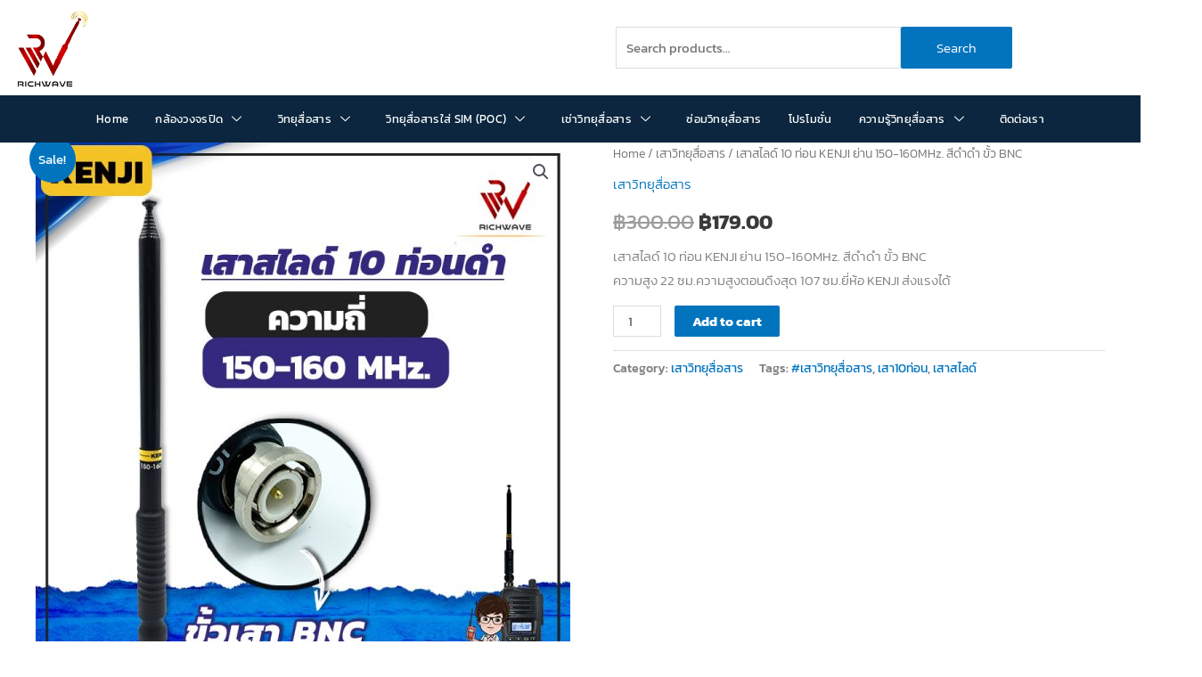

--- FILE ---
content_type: text/html; charset=UTF-8
request_url: https://richwave.net/product/%E0%B9%80%E0%B8%AA%E0%B8%B2%E0%B8%AA%E0%B9%84%E0%B8%A5%E0%B8%94%E0%B9%8C-10-%E0%B8%97%E0%B9%88%E0%B8%AD%E0%B8%99-kenji-%E0%B8%A2%E0%B9%88%E0%B8%B2%E0%B8%99-150-160mhz-%E0%B8%AA%E0%B8%B5%E0%B8%94/
body_size: 40853
content:
<!DOCTYPE html>
<html lang="en-US" prefix="og: https://ogp.me/ns#">
<head>
<meta charset="UTF-8">
<meta name="viewport" content="width=device-width, initial-scale=1">
	<link rel="profile" href="https://gmpg.org/xfn/11"> 
		<style>img:is([sizes="auto" i], [sizes^="auto," i]) { contain-intrinsic-size: 3000px 1500px }</style>
	
<!-- Google Tag Manager for WordPress by gtm4wp.com -->
<script data-cfasync="false" data-pagespeed-no-defer>
	var gtm4wp_datalayer_name = "dataLayer";
	var dataLayer = dataLayer || [];
</script>
<!-- End Google Tag Manager for WordPress by gtm4wp.com -->
		<!-- Meta Tag Manager -->
		<meta name="google-site-verification" content="Sv8vlExrO5LVqc91QFUuSx4hMHMVZ-Uot7NKKtuJQLE" />
		<!-- / Meta Tag Manager -->

<!-- Search Engine Optimization by Rank Math - https://rankmath.com/ -->
<title>เสาสไลด์ 10 ท่อน KENJI ย่าน 150-160MHz. สีดำดำ ขั้ว BNC - RICHWAVE</title><link rel="preload" as="style" href="https://fonts.googleapis.com/css?family=Montserrat%3A400%2C%7CPoppins&#038;display=swap" /><link rel="stylesheet" href="https://fonts.googleapis.com/css?family=Montserrat%3A400%2C%7CPoppins&#038;display=swap" media="print" onload="this.media='all'" /><noscript><link rel="stylesheet" href="https://fonts.googleapis.com/css?family=Montserrat%3A400%2C%7CPoppins&#038;display=swap" /></noscript>
<meta name="description" content="เสาสไลด์ 10 ท่อน KENJI ย่าน 150-160MHz. สีดำดำ ขั้ว BNC ความสูง 22 ซม.ความสูงตอนดึงสุด 107 ซม.ยี่ห้อ KENJI ส่งแรงได้"/>
<meta name="robots" content="follow, index, max-snippet:-1, max-video-preview:-1, max-image-preview:large"/>
<link rel="canonical" href="https://richwave.net/product/%e0%b9%80%e0%b8%aa%e0%b8%b2%e0%b8%aa%e0%b9%84%e0%b8%a5%e0%b8%94%e0%b9%8c-10-%e0%b8%97%e0%b9%88%e0%b8%ad%e0%b8%99-kenji-%e0%b8%a2%e0%b9%88%e0%b8%b2%e0%b8%99-150-160mhz-%e0%b8%aa%e0%b8%b5%e0%b8%94/" />
<meta property="og:locale" content="en_US" />
<meta property="og:type" content="product" />
<meta property="og:title" content="เสาสไลด์ 10 ท่อน KENJI ย่าน 150-160MHz. สีดำดำ ขั้ว BNC - RICHWAVE" />
<meta property="og:description" content="เสาสไลด์ 10 ท่อน KENJI ย่าน 150-160MHz. สีดำดำ ขั้ว BNC ความสูง 22 ซม.ความสูงตอนดึงสุด 107 ซม.ยี่ห้อ KENJI ส่งแรงได้" />
<meta property="og:url" content="https://richwave.net/product/%e0%b9%80%e0%b8%aa%e0%b8%b2%e0%b8%aa%e0%b9%84%e0%b8%a5%e0%b8%94%e0%b9%8c-10-%e0%b8%97%e0%b9%88%e0%b8%ad%e0%b8%99-kenji-%e0%b8%a2%e0%b9%88%e0%b8%b2%e0%b8%99-150-160mhz-%e0%b8%aa%e0%b8%b5%e0%b8%94/" />
<meta property="og:site_name" content="RICHWAVE" />
<meta property="og:updated_time" content="2021-08-05T17:01:06+07:00" />
<meta property="og:image" content="https://richwave.net/wp-content/uploads/2021/08/RW-24.jpg" />
<meta property="og:image:secure_url" content="https://richwave.net/wp-content/uploads/2021/08/RW-24.jpg" />
<meta property="og:image:width" content="800" />
<meta property="og:image:height" content="800" />
<meta property="og:image:alt" content="เสาสไลด์ 10 ท่อน KENJI ย่าน 150-160MHz. สีดำดำ ขั้ว BNC" />
<meta property="og:image:type" content="image/jpeg" />
<meta property="product:price:amount" content="179" />
<meta property="product:price:currency" content="THB" />
<meta property="product:availability" content="instock" />
<meta name="twitter:card" content="summary_large_image" />
<meta name="twitter:title" content="เสาสไลด์ 10 ท่อน KENJI ย่าน 150-160MHz. สีดำดำ ขั้ว BNC - RICHWAVE" />
<meta name="twitter:description" content="เสาสไลด์ 10 ท่อน KENJI ย่าน 150-160MHz. สีดำดำ ขั้ว BNC ความสูง 22 ซม.ความสูงตอนดึงสุด 107 ซม.ยี่ห้อ KENJI ส่งแรงได้" />
<meta name="twitter:image" content="https://richwave.net/wp-content/uploads/2021/08/RW-24.jpg" />
<meta name="twitter:label1" content="Price" />
<meta name="twitter:data1" content="&#3647;179.00" />
<meta name="twitter:label2" content="Availability" />
<meta name="twitter:data2" content="In stock" />
<script type="application/ld+json" class="rank-math-schema">{"@context":"https://schema.org","@graph":[{"@type":["ElectronicsStore","Organization"],"@id":"https://richwave.net/#organization","name":"Richwave","url":"https://richwave.net","sameAs":["https://www.facebook.com/richwave.co.th"],"logo":{"@type":"ImageObject","@id":"https://richwave.net/#logo","url":"https://richwave.net/wp-content/uploads/2021/05/371361_140524092928.png","contentUrl":"https://richwave.net/wp-content/uploads/2021/05/371361_140524092928.png","caption":"Richwave","inLanguage":"en-US","width":"566","height":"350"},"openingHours":["Monday,Tuesday,Wednesday,Thursday,Friday,Saturday,Sunday 09:00-17:00"],"image":{"@id":"https://richwave.net/#logo"}},{"@type":"WebSite","@id":"https://richwave.net/#website","url":"https://richwave.net","name":"Richwave","publisher":{"@id":"https://richwave.net/#organization"},"inLanguage":"en-US"},{"@type":"ImageObject","@id":"https://richwave.net/wp-content/uploads/2021/08/RW-24.jpg","url":"https://richwave.net/wp-content/uploads/2021/08/RW-24.jpg","width":"800","height":"800","inLanguage":"en-US"},{"@type":"BreadcrumbList","@id":"https://richwave.net/product/%e0%b9%80%e0%b8%aa%e0%b8%b2%e0%b8%aa%e0%b9%84%e0%b8%a5%e0%b8%94%e0%b9%8c-10-%e0%b8%97%e0%b9%88%e0%b8%ad%e0%b8%99-kenji-%e0%b8%a2%e0%b9%88%e0%b8%b2%e0%b8%99-150-160mhz-%e0%b8%aa%e0%b8%b5%e0%b8%94/#breadcrumb","itemListElement":[{"@type":"ListItem","position":"1","item":{"@id":"https://richwave.net","name":"Home"}},{"@type":"ListItem","position":"2","item":{"@id":"https://richwave.net/product/%e0%b9%80%e0%b8%aa%e0%b8%b2%e0%b8%aa%e0%b9%84%e0%b8%a5%e0%b8%94%e0%b9%8c-10-%e0%b8%97%e0%b9%88%e0%b8%ad%e0%b8%99-kenji-%e0%b8%a2%e0%b9%88%e0%b8%b2%e0%b8%99-150-160mhz-%e0%b8%aa%e0%b8%b5%e0%b8%94/","name":"\u0e40\u0e2a\u0e32\u0e2a\u0e44\u0e25\u0e14\u0e4c 10 \u0e17\u0e48\u0e2d\u0e19 KENJI \u0e22\u0e48\u0e32\u0e19 150-160MHz. \u0e2a\u0e35\u0e14\u0e33\u0e14\u0e33 \u0e02\u0e31\u0e49\u0e27 BNC"}}]},{"@type":"ItemPage","@id":"https://richwave.net/product/%e0%b9%80%e0%b8%aa%e0%b8%b2%e0%b8%aa%e0%b9%84%e0%b8%a5%e0%b8%94%e0%b9%8c-10-%e0%b8%97%e0%b9%88%e0%b8%ad%e0%b8%99-kenji-%e0%b8%a2%e0%b9%88%e0%b8%b2%e0%b8%99-150-160mhz-%e0%b8%aa%e0%b8%b5%e0%b8%94/#webpage","url":"https://richwave.net/product/%e0%b9%80%e0%b8%aa%e0%b8%b2%e0%b8%aa%e0%b9%84%e0%b8%a5%e0%b8%94%e0%b9%8c-10-%e0%b8%97%e0%b9%88%e0%b8%ad%e0%b8%99-kenji-%e0%b8%a2%e0%b9%88%e0%b8%b2%e0%b8%99-150-160mhz-%e0%b8%aa%e0%b8%b5%e0%b8%94/","name":"\u0e40\u0e2a\u0e32\u0e2a\u0e44\u0e25\u0e14\u0e4c 10 \u0e17\u0e48\u0e2d\u0e19 KENJI \u0e22\u0e48\u0e32\u0e19 150-160MHz. \u0e2a\u0e35\u0e14\u0e33\u0e14\u0e33 \u0e02\u0e31\u0e49\u0e27 BNC - RICHWAVE","datePublished":"2021-08-05T17:01:05+07:00","dateModified":"2021-08-05T17:01:06+07:00","isPartOf":{"@id":"https://richwave.net/#website"},"primaryImageOfPage":{"@id":"https://richwave.net/wp-content/uploads/2021/08/RW-24.jpg"},"inLanguage":"en-US","breadcrumb":{"@id":"https://richwave.net/product/%e0%b9%80%e0%b8%aa%e0%b8%b2%e0%b8%aa%e0%b9%84%e0%b8%a5%e0%b8%94%e0%b9%8c-10-%e0%b8%97%e0%b9%88%e0%b8%ad%e0%b8%99-kenji-%e0%b8%a2%e0%b9%88%e0%b8%b2%e0%b8%99-150-160mhz-%e0%b8%aa%e0%b8%b5%e0%b8%94/#breadcrumb"}},{"@type":"Product","name":"\u0e40\u0e2a\u0e32\u0e2a\u0e44\u0e25\u0e14\u0e4c 10 \u0e17\u0e48\u0e2d\u0e19 KENJI \u0e22\u0e48\u0e32\u0e19 150-160MHz. \u0e2a\u0e35\u0e14\u0e33\u0e14\u0e33 \u0e02\u0e31\u0e49\u0e27 BNC - RICHWAVE","description":"\u0e40\u0e2a\u0e32\u0e2a\u0e44\u0e25\u0e14\u0e4c 10 \u0e17\u0e48\u0e2d\u0e19 KENJI \u0e22\u0e48\u0e32\u0e19 150-160MHz. \u0e2a\u0e35\u0e14\u0e33\u0e14\u0e33 \u0e02\u0e31\u0e49\u0e27 BNC \u0e04\u0e27\u0e32\u0e21\u0e2a\u0e39\u0e07 22 \u0e0b\u0e21.\u0e04\u0e27\u0e32\u0e21\u0e2a\u0e39\u0e07\u0e15\u0e2d\u0e19\u0e14\u0e36\u0e07\u0e2a\u0e38\u0e14 107 \u0e0b\u0e21.\u0e22\u0e35\u0e48\u0e2b\u0e49\u0e2d KENJI \u0e2a\u0e48\u0e07\u0e41\u0e23\u0e07\u0e44\u0e14\u0e49","category":"\u0e40\u0e2a\u0e32\u0e27\u0e34\u0e17\u0e22\u0e38\u0e2a\u0e37\u0e48\u0e2d\u0e2a\u0e32\u0e23","mainEntityOfPage":{"@id":"https://richwave.net/product/%e0%b9%80%e0%b8%aa%e0%b8%b2%e0%b8%aa%e0%b9%84%e0%b8%a5%e0%b8%94%e0%b9%8c-10-%e0%b8%97%e0%b9%88%e0%b8%ad%e0%b8%99-kenji-%e0%b8%a2%e0%b9%88%e0%b8%b2%e0%b8%99-150-160mhz-%e0%b8%aa%e0%b8%b5%e0%b8%94/#webpage"},"image":[{"@type":"ImageObject","url":"https://richwave.net/wp-content/uploads/2021/08/RW-24.jpg","height":"800","width":"800"},{"@type":"ImageObject","url":"https://richwave.net/wp-content/uploads/2021/08/\u0e40\u0e2a\u0e32\u0e2a\u0e44\u0e25\u0e14\u0e4c-kenji-10-\u0e17\u0e48\u0e2d\u0e19\u0e14\u0e33-150-160-2-scaled.jpg","height":"2560","width":"2560"},{"@type":"ImageObject","url":"https://richwave.net/wp-content/uploads/2021/08/\u0e40\u0e2a\u0e32\u0e2a\u0e44\u0e25\u0e14\u0e4c-kenji-10-\u0e17\u0e48\u0e2d\u0e19\u0e14\u0e33-150-160-3-scaled.jpg","height":"2560","width":"2560"},{"@type":"ImageObject","url":"https://richwave.net/wp-content/uploads/2021/08/\u0e40\u0e2a\u0e32\u0e2a\u0e44\u0e25\u0e14\u0e4c-kenji-10-\u0e17\u0e48\u0e2d\u0e19\u0e14\u0e33-150-160-4-scaled.jpg","height":"2560","width":"2560"},{"@type":"ImageObject","url":"https://richwave.net/wp-content/uploads/2021/08/\u0e40\u0e2a\u0e32\u0e2a\u0e44\u0e25\u0e14\u0e4c-kenji-10-\u0e17\u0e48\u0e2d\u0e19\u0e14\u0e33-150-160-5-scaled.jpg","height":"2560","width":"2560"}],"offers":{"@type":"Offer","price":"179.00","priceCurrency":"THB","priceValidUntil":"2027-12-31","availability":"http://schema.org/InStock","itemCondition":"NewCondition","url":"https://richwave.net/product/%e0%b9%80%e0%b8%aa%e0%b8%b2%e0%b8%aa%e0%b9%84%e0%b8%a5%e0%b8%94%e0%b9%8c-10-%e0%b8%97%e0%b9%88%e0%b8%ad%e0%b8%99-kenji-%e0%b8%a2%e0%b9%88%e0%b8%b2%e0%b8%99-150-160mhz-%e0%b8%aa%e0%b8%b5%e0%b8%94/","seller":{"@type":"Organization","@id":"https://richwave.net/","name":"Richwave","url":"https://richwave.net","logo":"https://richwave.net/wp-content/uploads/2021/05/371361_140524092928.png"},"priceSpecification":{"price":"179","priceCurrency":"THB","valueAddedTaxIncluded":"false"}},"@id":"https://richwave.net/product/%e0%b9%80%e0%b8%aa%e0%b8%b2%e0%b8%aa%e0%b9%84%e0%b8%a5%e0%b8%94%e0%b9%8c-10-%e0%b8%97%e0%b9%88%e0%b8%ad%e0%b8%99-kenji-%e0%b8%a2%e0%b9%88%e0%b8%b2%e0%b8%99-150-160mhz-%e0%b8%aa%e0%b8%b5%e0%b8%94/#richSnippet"}]}</script>
<!-- /Rank Math WordPress SEO plugin -->

<link rel='dns-prefetch' href='//fonts.googleapis.com' />
<link rel='dns-prefetch' href='//fonts.gstatic.com' />
<link rel='dns-prefetch' href='//www.google-analytics.com' />
<link rel='dns-prefetch' href='//ajax.googleapis.com' />
<link rel='dns-prefetch' href='//connect.facebook.net' />
<link rel='dns-prefetch' href='//www.googletagmanager.com' />
<link rel='dns-prefetch' href='//maps.google.com' />
<link rel='dns-prefetch' href='//secure.gravatar.com' />
<link href='https://fonts.gstatic.com' crossorigin rel='preconnect' />
<link rel="alternate" type="application/rss+xml" title="RICHWAVE &raquo; Feed" href="https://richwave.net/feed/" />
<link rel='stylesheet' id='font-awesome-css' href='https://richwave.net/wp-content/plugins/advanced-product-labels-for-woocommerce/berocket/assets/css/font-awesome.min.css?ver=00e1d06a9c101a2c767a7f031cbe895f' media='all' />
<link rel='stylesheet' id='berocket_products_label_style-css' href='https://richwave.net/wp-content/plugins/advanced-product-labels-for-woocommerce/css/frontend.css?ver=3.3.3.1' media='all' />
<style id='berocket_products_label_style-inline-css'>

        .berocket_better_labels:before,
        .berocket_better_labels:after {
            clear: both;
            content: " ";
            display: block;
        }
        .berocket_better_labels.berocket_better_labels_image {
            position: absolute!important;
            top: 0px!important;
            bottom: 0px!important;
            left: 0px!important;
            right: 0px!important;
            pointer-events: none;
        }
        .berocket_better_labels.berocket_better_labels_image * {
            pointer-events: none;
        }
        .berocket_better_labels.berocket_better_labels_image img,
        .berocket_better_labels.berocket_better_labels_image .fa,
        .berocket_better_labels.berocket_better_labels_image .berocket_color_label,
        .berocket_better_labels.berocket_better_labels_image .berocket_image_background,
        .berocket_better_labels .berocket_better_labels_line .br_alabel,
        .berocket_better_labels .berocket_better_labels_line .br_alabel span {
            pointer-events: all;
        }
        .berocket_better_labels .berocket_color_label,
        .br_alabel .berocket_color_label {
            width: 100%;
            height: 100%;
            display: block;
        }
        .berocket_better_labels .berocket_better_labels_position_left {
            text-align:left;
            float: left;
            clear: left;
        }
        .berocket_better_labels .berocket_better_labels_position_center {
            text-align:center;
        }
        .berocket_better_labels .berocket_better_labels_position_right {
            text-align:right;
            float: right;
            clear: right;
        }
        .berocket_better_labels.berocket_better_labels_label {
            clear: both
        }
        .berocket_better_labels .berocket_better_labels_line {
            line-height: 1px;
        }
        .berocket_better_labels.berocket_better_labels_label .berocket_better_labels_line {
            clear: none;
        }
        .berocket_better_labels .berocket_better_labels_position_left .berocket_better_labels_line {
            clear: left;
        }
        .berocket_better_labels .berocket_better_labels_position_right .berocket_better_labels_line {
            clear: right;
        }
        .berocket_better_labels .berocket_better_labels_line .br_alabel {
            display: inline-block;
            position: relative;
            top: 0!important;
            left: 0!important;
            right: 0!important;
            line-height: 1px;
        }.berocket_better_labels .berocket_better_labels_position {
                display: flex;
                flex-direction: column;
            }
            .berocket_better_labels .berocket_better_labels_position.berocket_better_labels_position_left {
                align-items: start;
            }
            .berocket_better_labels .berocket_better_labels_position.berocket_better_labels_position_right {
                align-items: end;
            }
            .rtl .berocket_better_labels .berocket_better_labels_position.berocket_better_labels_position_left {
                align-items: end;
            }
            .rtl .berocket_better_labels .berocket_better_labels_position.berocket_better_labels_position_right {
                align-items: start;
            }
            .berocket_better_labels .berocket_better_labels_position.berocket_better_labels_position_center {
                align-items: center;
            }
            .berocket_better_labels .berocket_better_labels_position .berocket_better_labels_inline {
                display: flex;
                align-items: start;
            }
</style>
<link rel='stylesheet' id='elementor-frontend-css' href='https://richwave.net/wp-content/plugins/elementor/assets/css/frontend.min.css?ver=3.34.1' media='all' />
<link rel='stylesheet' id='elementor-post-465-css' href='https://richwave.net/wp-content/uploads/elementor/css/post-465.css?ver=1768704003' media='all' />
<link rel='stylesheet' id='elementor-post-432-css' href='https://richwave.net/wp-content/uploads/elementor/css/post-432.css?ver=1768704003' media='all' />
<link rel='stylesheet' id='astra-theme-css-css' href='https://richwave.net/wp-content/themes/astra/assets/css/minified/frontend.min.css?ver=4.12.0' media='all' />
<style id='astra-theme-css-inline-css'>
.ast-no-sidebar .entry-content .alignfull {margin-left: calc( -50vw + 50%);margin-right: calc( -50vw + 50%);max-width: 100vw;width: 100vw;}.ast-no-sidebar .entry-content .alignwide {margin-left: calc(-41vw + 50%);margin-right: calc(-41vw + 50%);max-width: unset;width: unset;}.ast-no-sidebar .entry-content .alignfull .alignfull,.ast-no-sidebar .entry-content .alignfull .alignwide,.ast-no-sidebar .entry-content .alignwide .alignfull,.ast-no-sidebar .entry-content .alignwide .alignwide,.ast-no-sidebar .entry-content .wp-block-column .alignfull,.ast-no-sidebar .entry-content .wp-block-column .alignwide{width: 100%;margin-left: auto;margin-right: auto;}.wp-block-gallery,.blocks-gallery-grid {margin: 0;}.wp-block-separator {max-width: 100px;}.wp-block-separator.is-style-wide,.wp-block-separator.is-style-dots {max-width: none;}.entry-content .has-2-columns .wp-block-column:first-child {padding-right: 10px;}.entry-content .has-2-columns .wp-block-column:last-child {padding-left: 10px;}@media (max-width: 782px) {.entry-content .wp-block-columns .wp-block-column {flex-basis: 100%;}.entry-content .has-2-columns .wp-block-column:first-child {padding-right: 0;}.entry-content .has-2-columns .wp-block-column:last-child {padding-left: 0;}}body .entry-content .wp-block-latest-posts {margin-left: 0;}body .entry-content .wp-block-latest-posts li {list-style: none;}.ast-no-sidebar .ast-container .entry-content .wp-block-latest-posts {margin-left: 0;}.ast-header-break-point .entry-content .alignwide {margin-left: auto;margin-right: auto;}.entry-content .blocks-gallery-item img {margin-bottom: auto;}.wp-block-pullquote {border-top: 4px solid #555d66;border-bottom: 4px solid #555d66;color: #40464d;}:root{--ast-post-nav-space:0;--ast-container-default-xlg-padding:6.67em;--ast-container-default-lg-padding:5.67em;--ast-container-default-slg-padding:4.34em;--ast-container-default-md-padding:3.34em;--ast-container-default-sm-padding:6.67em;--ast-container-default-xs-padding:2.4em;--ast-container-default-xxs-padding:1.4em;--ast-code-block-background:#EEEEEE;--ast-comment-inputs-background:#FAFAFA;--ast-normal-container-width:1200px;--ast-narrow-container-width:750px;--ast-blog-title-font-weight:normal;--ast-blog-meta-weight:inherit;--ast-global-color-primary:var(--ast-global-color-5);--ast-global-color-secondary:var(--ast-global-color-4);--ast-global-color-alternate-background:var(--ast-global-color-7);--ast-global-color-subtle-background:var(--ast-global-color-6);--ast-bg-style-guide:var( --ast-global-color-secondary,--ast-global-color-5 );--ast-shadow-style-guide:0px 0px 4px 0 #00000057;--ast-global-dark-bg-style:#fff;--ast-global-dark-lfs:#fbfbfb;--ast-widget-bg-color:#fafafa;--ast-wc-container-head-bg-color:#fbfbfb;--ast-title-layout-bg:#eeeeee;--ast-search-border-color:#e7e7e7;--ast-lifter-hover-bg:#e6e6e6;--ast-gallery-block-color:#000;--srfm-color-input-label:var(--ast-global-color-2);}html{font-size:93.75%;}a,.page-title{color:#0274be;}a:hover,a:focus{color:#3a3a3a;}body,button,input,select,textarea,.ast-button,.ast-custom-button{font-family:'Montserrat',sans-serif;font-weight:400;font-size:15px;font-size:1rem;}blockquote{color:#000000;}p,.entry-content p{margin-bottom:0;}.site-title{font-size:25px;font-size:1.6666666666667rem;display:block;}header .custom-logo-link img{max-width:50px;width:50px;}.astra-logo-svg{width:50px;}.site-header .site-description{font-size:15px;font-size:1rem;display:none;}.entry-title{font-size:40px;font-size:2.6666666666667rem;}.archive .ast-article-post .ast-article-inner,.blog .ast-article-post .ast-article-inner,.archive .ast-article-post .ast-article-inner:hover,.blog .ast-article-post .ast-article-inner:hover{overflow:hidden;}h1,.entry-content :where(h1){font-size:40px;font-size:2.6666666666667rem;line-height:1.4em;}h2,.entry-content :where(h2){font-size:30px;font-size:2rem;line-height:1.3em;}h3,.entry-content :where(h3){font-size:25px;font-size:1.6666666666667rem;line-height:1.3em;}h4,.entry-content :where(h4){font-size:20px;font-size:1.3333333333333rem;line-height:1.2em;}h5,.entry-content :where(h5){font-size:18px;font-size:1.2rem;line-height:1.2em;}h6,.entry-content :where(h6){font-size:15px;font-size:1rem;line-height:1.25em;}::selection{background-color:#0274be;color:#ffffff;}body,h1,h2,h3,h4,h5,h6,.entry-title a,.entry-content :where(h1,h2,h3,h4,h5,h6){color:#3a3a3a;}.tagcloud a:hover,.tagcloud a:focus,.tagcloud a.current-item{color:#ffffff;border-color:#0274be;background-color:#0274be;}input:focus,input[type="text"]:focus,input[type="email"]:focus,input[type="url"]:focus,input[type="password"]:focus,input[type="reset"]:focus,input[type="search"]:focus,textarea:focus{border-color:#0274be;}input[type="radio"]:checked,input[type=reset],input[type="checkbox"]:checked,input[type="checkbox"]:hover:checked,input[type="checkbox"]:focus:checked,input[type=range]::-webkit-slider-thumb{border-color:#0274be;background-color:#0274be;box-shadow:none;}.site-footer a:hover + .post-count,.site-footer a:focus + .post-count{background:#0274be;border-color:#0274be;}.single .nav-links .nav-previous,.single .nav-links .nav-next{color:#0274be;}.entry-meta,.entry-meta *{line-height:1.45;color:#0274be;}.entry-meta a:not(.ast-button):hover,.entry-meta a:not(.ast-button):hover *,.entry-meta a:not(.ast-button):focus,.entry-meta a:not(.ast-button):focus *,.page-links > .page-link,.page-links .page-link:hover,.post-navigation a:hover{color:#3a3a3a;}#cat option,.secondary .calendar_wrap thead a,.secondary .calendar_wrap thead a:visited{color:#0274be;}.secondary .calendar_wrap #today,.ast-progress-val span{background:#0274be;}.secondary a:hover + .post-count,.secondary a:focus + .post-count{background:#0274be;border-color:#0274be;}.calendar_wrap #today > a{color:#ffffff;}.page-links .page-link,.single .post-navigation a{color:#0274be;}.ast-search-menu-icon .search-form button.search-submit{padding:0 4px;}.ast-search-menu-icon form.search-form{padding-right:0;}.ast-search-menu-icon.slide-search input.search-field{width:0;}.ast-header-search .ast-search-menu-icon.ast-dropdown-active .search-form,.ast-header-search .ast-search-menu-icon.ast-dropdown-active .search-field:focus{transition:all 0.2s;}.search-form input.search-field:focus{outline:none;}.widget-title,.widget .wp-block-heading{font-size:21px;font-size:1.4rem;color:#3a3a3a;}.ast-search-menu-icon.slide-search a:focus-visible:focus-visible,.astra-search-icon:focus-visible,#close:focus-visible,a:focus-visible,.ast-menu-toggle:focus-visible,.site .skip-link:focus-visible,.wp-block-loginout input:focus-visible,.wp-block-search.wp-block-search__button-inside .wp-block-search__inside-wrapper,.ast-header-navigation-arrow:focus-visible,.woocommerce .wc-proceed-to-checkout > .checkout-button:focus-visible,.woocommerce .woocommerce-MyAccount-navigation ul li a:focus-visible,.ast-orders-table__row .ast-orders-table__cell:focus-visible,.woocommerce .woocommerce-order-details .order-again > .button:focus-visible,.woocommerce .woocommerce-message a.button.wc-forward:focus-visible,.woocommerce #minus_qty:focus-visible,.woocommerce #plus_qty:focus-visible,a#ast-apply-coupon:focus-visible,.woocommerce .woocommerce-info a:focus-visible,.woocommerce .astra-shop-summary-wrap a:focus-visible,.woocommerce a.wc-forward:focus-visible,#ast-apply-coupon:focus-visible,.woocommerce-js .woocommerce-mini-cart-item a.remove:focus-visible,#close:focus-visible,.button.search-submit:focus-visible,#search_submit:focus,.normal-search:focus-visible,.ast-header-account-wrap:focus-visible,.woocommerce .ast-on-card-button.ast-quick-view-trigger:focus,.astra-cart-drawer-close:focus,.ast-single-variation:focus,.ast-woocommerce-product-gallery__image:focus,.ast-button:focus,.woocommerce-product-gallery--with-images [data-controls="prev"]:focus-visible,.woocommerce-product-gallery--with-images [data-controls="next"]:focus-visible,.ast-builder-button-wrap:has(.ast-custom-button-link:focus),.ast-builder-button-wrap .ast-custom-button-link:focus{outline-style:dotted;outline-color:inherit;outline-width:thin;}input:focus,input[type="text"]:focus,input[type="email"]:focus,input[type="url"]:focus,input[type="password"]:focus,input[type="reset"]:focus,input[type="search"]:focus,input[type="number"]:focus,textarea:focus,.wp-block-search__input:focus,[data-section="section-header-mobile-trigger"] .ast-button-wrap .ast-mobile-menu-trigger-minimal:focus,.ast-mobile-popup-drawer.active .menu-toggle-close:focus,.woocommerce-ordering select.orderby:focus,#ast-scroll-top:focus,#coupon_code:focus,.woocommerce-page #comment:focus,.woocommerce #reviews #respond input#submit:focus,.woocommerce a.add_to_cart_button:focus,.woocommerce .button.single_add_to_cart_button:focus,.woocommerce .woocommerce-cart-form button:focus,.woocommerce .woocommerce-cart-form__cart-item .quantity .qty:focus,.woocommerce .woocommerce-billing-fields .woocommerce-billing-fields__field-wrapper .woocommerce-input-wrapper > .input-text:focus,.woocommerce #order_comments:focus,.woocommerce #place_order:focus,.woocommerce .woocommerce-address-fields .woocommerce-address-fields__field-wrapper .woocommerce-input-wrapper > .input-text:focus,.woocommerce .woocommerce-MyAccount-content form button:focus,.woocommerce .woocommerce-MyAccount-content .woocommerce-EditAccountForm .woocommerce-form-row .woocommerce-Input.input-text:focus,.woocommerce .ast-woocommerce-container .woocommerce-pagination ul.page-numbers li a:focus,body #content .woocommerce form .form-row .select2-container--default .select2-selection--single:focus,#ast-coupon-code:focus,.woocommerce.woocommerce-js .quantity input[type=number]:focus,.woocommerce-js .woocommerce-mini-cart-item .quantity input[type=number]:focus,.woocommerce p#ast-coupon-trigger:focus{border-style:dotted;border-color:inherit;border-width:thin;}input{outline:none;}.woocommerce-js input[type=text]:focus,.woocommerce-js input[type=email]:focus,.woocommerce-js textarea:focus,input[type=number]:focus,.comments-area textarea#comment:focus,.comments-area textarea#comment:active,.comments-area .ast-comment-formwrap input[type="text"]:focus,.comments-area .ast-comment-formwrap input[type="text"]:active{outline-style:unset;outline-color:inherit;outline-width:thin;}.ast-logo-title-inline .site-logo-img{padding-right:1em;}.site-logo-img img{ transition:all 0.2s linear;}body .ast-oembed-container *{position:absolute;top:0;width:100%;height:100%;left:0;}body .wp-block-embed-pocket-casts .ast-oembed-container *{position:unset;}.ast-single-post-featured-section + article {margin-top: 2em;}.site-content .ast-single-post-featured-section img {width: 100%;overflow: hidden;object-fit: cover;}.site > .ast-single-related-posts-container {margin-top: 0;}@media (min-width: 922px) {.ast-desktop .ast-container--narrow {max-width: var(--ast-narrow-container-width);margin: 0 auto;}}@media (max-width:921.9px){#ast-desktop-header{display:none;}}@media (min-width:922px){#ast-mobile-header{display:none;}}@media( max-width: 420px ) {.single .nav-links .nav-previous,.single .nav-links .nav-next {width: 100%;text-align: center;}}.wp-block-buttons.aligncenter{justify-content:center;}@media (max-width:921px){.ast-theme-transparent-header #primary,.ast-theme-transparent-header #secondary{padding:0;}}@media (max-width:921px){.ast-plain-container.ast-no-sidebar #primary{padding:0;}}.ast-plain-container.ast-no-sidebar #primary{margin-top:0;margin-bottom:0;}@media (min-width:1200px){.wp-block-group .has-background{padding:20px;}}@media (min-width:1200px){.ast-plain-container.ast-no-sidebar .entry-content .alignwide .wp-block-cover__inner-container,.ast-plain-container.ast-no-sidebar .entry-content .alignfull .wp-block-cover__inner-container{width:1240px;}}@media (min-width:1200px){.wp-block-cover-image.alignwide .wp-block-cover__inner-container,.wp-block-cover.alignwide .wp-block-cover__inner-container,.wp-block-cover-image.alignfull .wp-block-cover__inner-container,.wp-block-cover.alignfull .wp-block-cover__inner-container{width:100%;}}.wp-block-columns{margin-bottom:unset;}.wp-block-image.size-full{margin:2rem 0;}.wp-block-separator.has-background{padding:0;}.wp-block-gallery{margin-bottom:1.6em;}.wp-block-group{padding-top:4em;padding-bottom:4em;}.wp-block-group__inner-container .wp-block-columns:last-child,.wp-block-group__inner-container :last-child,.wp-block-table table{margin-bottom:0;}.blocks-gallery-grid{width:100%;}.wp-block-navigation-link__content{padding:5px 0;}.wp-block-group .wp-block-group .has-text-align-center,.wp-block-group .wp-block-column .has-text-align-center{max-width:100%;}.has-text-align-center{margin:0 auto;}@media (min-width:1200px){.wp-block-cover__inner-container,.alignwide .wp-block-group__inner-container,.alignfull .wp-block-group__inner-container{max-width:1200px;margin:0 auto;}.wp-block-group.alignnone,.wp-block-group.aligncenter,.wp-block-group.alignleft,.wp-block-group.alignright,.wp-block-group.alignwide,.wp-block-columns.alignwide{margin:2rem 0 1rem 0;}}@media (max-width:1200px){.wp-block-group{padding:3em;}.wp-block-group .wp-block-group{padding:1.5em;}.wp-block-columns,.wp-block-column{margin:1rem 0;}}@media (min-width:921px){.wp-block-columns .wp-block-group{padding:2em;}}@media (max-width:544px){.wp-block-cover-image .wp-block-cover__inner-container,.wp-block-cover .wp-block-cover__inner-container{width:unset;}.wp-block-cover,.wp-block-cover-image{padding:2em 0;}.wp-block-group,.wp-block-cover{padding:2em;}.wp-block-media-text__media img,.wp-block-media-text__media video{width:unset;max-width:100%;}.wp-block-media-text.has-background .wp-block-media-text__content{padding:1em;}}.wp-block-image.aligncenter{margin-left:auto;margin-right:auto;}.wp-block-table.aligncenter{margin-left:auto;margin-right:auto;}@media (min-width:544px){.entry-content .wp-block-media-text.has-media-on-the-right .wp-block-media-text__content{padding:0 8% 0 0;}.entry-content .wp-block-media-text .wp-block-media-text__content{padding:0 0 0 8%;}.ast-plain-container .site-content .entry-content .has-custom-content-position.is-position-bottom-left > *,.ast-plain-container .site-content .entry-content .has-custom-content-position.is-position-bottom-right > *,.ast-plain-container .site-content .entry-content .has-custom-content-position.is-position-top-left > *,.ast-plain-container .site-content .entry-content .has-custom-content-position.is-position-top-right > *,.ast-plain-container .site-content .entry-content .has-custom-content-position.is-position-center-right > *,.ast-plain-container .site-content .entry-content .has-custom-content-position.is-position-center-left > *{margin:0;}}@media (max-width:544px){.entry-content .wp-block-media-text .wp-block-media-text__content{padding:8% 0;}.wp-block-media-text .wp-block-media-text__media img{width:auto;max-width:100%;}}.wp-block-buttons .wp-block-button.is-style-outline .wp-block-button__link.wp-element-button,.ast-outline-button,.wp-block-uagb-buttons-child .uagb-buttons-repeater.ast-outline-button{border-top-width:2px;border-right-width:2px;border-bottom-width:2px;border-left-width:2px;font-family:inherit;font-weight:inherit;line-height:1em;border-top-left-radius:2px;border-top-right-radius:2px;border-bottom-right-radius:2px;border-bottom-left-radius:2px;}.wp-block-button .wp-block-button__link.wp-element-button.is-style-outline:not(.has-background),.wp-block-button.is-style-outline>.wp-block-button__link.wp-element-button:not(.has-background),.ast-outline-button{background-color:transparent;}.entry-content[data-ast-blocks-layout] > figure{margin-bottom:1em;}@media (max-width:921px){.ast-left-sidebar #content > .ast-container{display:flex;flex-direction:column-reverse;width:100%;}.ast-separate-container .ast-article-post,.ast-separate-container .ast-article-single{padding:1.5em 2.14em;}.ast-author-box img.avatar{margin:20px 0 0 0;}}@media (min-width:922px){.ast-separate-container.ast-right-sidebar #primary,.ast-separate-container.ast-left-sidebar #primary{border:0;}.search-no-results.ast-separate-container #primary{margin-bottom:4em;}}.wp-block-button .wp-block-button__link{color:#ffffff;}.wp-block-button .wp-block-button__link:hover,.wp-block-button .wp-block-button__link:focus{color:#ffffff;background-color:#3a3a3a;border-color:#3a3a3a;}.elementor-widget-heading h1.elementor-heading-title{line-height:1.4em;}.elementor-widget-heading h2.elementor-heading-title{line-height:1.3em;}.elementor-widget-heading h3.elementor-heading-title{line-height:1.3em;}.elementor-widget-heading h4.elementor-heading-title{line-height:1.2em;}.elementor-widget-heading h5.elementor-heading-title{line-height:1.2em;}.elementor-widget-heading h6.elementor-heading-title{line-height:1.25em;}.wp-block-button .wp-block-button__link{border-top-width:0;border-right-width:0;border-left-width:0;border-bottom-width:0;border-color:#0274be;background-color:#0274be;color:#ffffff;font-family:inherit;font-weight:inherit;line-height:1em;border-top-left-radius:2px;border-top-right-radius:2px;border-bottom-right-radius:2px;border-bottom-left-radius:2px;padding-top:10px;padding-right:40px;padding-bottom:10px;padding-left:40px;}.menu-toggle,button,.ast-button,.ast-custom-button,.button,input#submit,input[type="button"],input[type="submit"],input[type="reset"]{border-style:solid;border-top-width:0;border-right-width:0;border-left-width:0;border-bottom-width:0;color:#ffffff;border-color:#0274be;background-color:#0274be;padding-top:10px;padding-right:40px;padding-bottom:10px;padding-left:40px;font-family:inherit;font-weight:inherit;line-height:1em;border-top-left-radius:2px;border-top-right-radius:2px;border-bottom-right-radius:2px;border-bottom-left-radius:2px;}button:focus,.menu-toggle:hover,button:hover,.ast-button:hover,.ast-custom-button:hover .button:hover,.ast-custom-button:hover ,input[type=reset]:hover,input[type=reset]:focus,input#submit:hover,input#submit:focus,input[type="button"]:hover,input[type="button"]:focus,input[type="submit"]:hover,input[type="submit"]:focus{color:#ffffff;background-color:#3a3a3a;border-color:#3a3a3a;}@media (max-width:921px){.ast-mobile-header-stack .main-header-bar .ast-search-menu-icon{display:inline-block;}.ast-header-break-point.ast-header-custom-item-outside .ast-mobile-header-stack .main-header-bar .ast-search-icon{margin:0;}.ast-comment-avatar-wrap img{max-width:2.5em;}.ast-comment-meta{padding:0 1.8888em 1.3333em;}.ast-separate-container .ast-comment-list li.depth-1{padding:1.5em 2.14em;}.ast-separate-container .comment-respond{padding:2em 2.14em;}}@media (min-width:544px){.ast-container{max-width:100%;}}@media (max-width:544px){.ast-separate-container .ast-article-post,.ast-separate-container .ast-article-single,.ast-separate-container .comments-title,.ast-separate-container .ast-archive-description{padding:1.5em 1em;}.ast-separate-container #content .ast-container{padding-left:0.54em;padding-right:0.54em;}.ast-separate-container .ast-comment-list .bypostauthor{padding:.5em;}.ast-search-menu-icon.ast-dropdown-active .search-field{width:170px;}} #ast-mobile-header .ast-site-header-cart-li a{pointer-events:none;}.ast-no-sidebar.ast-separate-container .entry-content .alignfull {margin-left: -6.67em;margin-right: -6.67em;width: auto;}@media (max-width: 1200px) {.ast-no-sidebar.ast-separate-container .entry-content .alignfull {margin-left: -2.4em;margin-right: -2.4em;}}@media (max-width: 768px) {.ast-no-sidebar.ast-separate-container .entry-content .alignfull {margin-left: -2.14em;margin-right: -2.14em;}}@media (max-width: 544px) {.ast-no-sidebar.ast-separate-container .entry-content .alignfull {margin-left: -1em;margin-right: -1em;}}.ast-no-sidebar.ast-separate-container .entry-content .alignwide {margin-left: -20px;margin-right: -20px;}.ast-no-sidebar.ast-separate-container .entry-content .wp-block-column .alignfull,.ast-no-sidebar.ast-separate-container .entry-content .wp-block-column .alignwide {margin-left: auto;margin-right: auto;width: 100%;}@media (max-width:921px){.site-title{display:block;}.site-header .site-description{display:none;}h1,.entry-content :where(h1){font-size:30px;}h2,.entry-content :where(h2){font-size:25px;}h3,.entry-content :where(h3){font-size:20px;}.astra-logo-svg{width:50px;}header .custom-logo-link img,.ast-header-break-point .site-logo-img .custom-mobile-logo-link img{max-width:50px;width:50px;}}@media (max-width:544px){.site-title{font-size:20px;font-size:1.3333333333333rem;display:block;}.site-header .site-description{display:none;}h1,.entry-content :where(h1){font-size:30px;}h2,.entry-content :where(h2){font-size:25px;}h3,.entry-content :where(h3){font-size:20px;}header .custom-logo-link img,.ast-header-break-point .site-branding img,.ast-header-break-point .custom-logo-link img{max-width:50px;width:50px;}.astra-logo-svg{width:50px;}.ast-header-break-point .site-logo-img .custom-mobile-logo-link img{max-width:50px;}}@media (max-width:921px){html{font-size:85.5%;}}@media (max-width:544px){html{font-size:85.5%;}}@media (min-width:922px){.ast-container{max-width:1240px;}}@font-face {font-family: "Astra";src: url(https://richwave.net/wp-content/themes/astra/assets/fonts/astra.woff) format("woff"),url(https://richwave.net/wp-content/themes/astra/assets/fonts/astra.ttf) format("truetype"),url(https://richwave.net/wp-content/themes/astra/assets/fonts/astra.svg#astra) format("svg");font-weight: normal;font-style: normal;font-display: fallback;}@media (min-width:922px){.main-header-menu .sub-menu .menu-item.ast-left-align-sub-menu:hover > .sub-menu,.main-header-menu .sub-menu .menu-item.ast-left-align-sub-menu.focus > .sub-menu{margin-left:-0px;}}.site .comments-area{padding-bottom:3em;}.astra-icon-down_arrow::after {content: "\e900";font-family: Astra;}.astra-icon-close::after {content: "\e5cd";font-family: Astra;}.astra-icon-drag_handle::after {content: "\e25d";font-family: Astra;}.astra-icon-format_align_justify::after {content: "\e235";font-family: Astra;}.astra-icon-menu::after {content: "\e5d2";font-family: Astra;}.astra-icon-reorder::after {content: "\e8fe";font-family: Astra;}.astra-icon-search::after {content: "\e8b6";font-family: Astra;}.astra-icon-zoom_in::after {content: "\e56b";font-family: Astra;}.astra-icon-check-circle::after {content: "\e901";font-family: Astra;}.astra-icon-shopping-cart::after {content: "\f07a";font-family: Astra;}.astra-icon-shopping-bag::after {content: "\f290";font-family: Astra;}.astra-icon-shopping-basket::after {content: "\f291";font-family: Astra;}.astra-icon-circle-o::after {content: "\e903";font-family: Astra;}.astra-icon-certificate::after {content: "\e902";font-family: Astra;}blockquote {padding: 1.2em;}:root .has-ast-global-color-0-color{color:var(--ast-global-color-0);}:root .has-ast-global-color-0-background-color{background-color:var(--ast-global-color-0);}:root .wp-block-button .has-ast-global-color-0-color{color:var(--ast-global-color-0);}:root .wp-block-button .has-ast-global-color-0-background-color{background-color:var(--ast-global-color-0);}:root .has-ast-global-color-1-color{color:var(--ast-global-color-1);}:root .has-ast-global-color-1-background-color{background-color:var(--ast-global-color-1);}:root .wp-block-button .has-ast-global-color-1-color{color:var(--ast-global-color-1);}:root .wp-block-button .has-ast-global-color-1-background-color{background-color:var(--ast-global-color-1);}:root .has-ast-global-color-2-color{color:var(--ast-global-color-2);}:root .has-ast-global-color-2-background-color{background-color:var(--ast-global-color-2);}:root .wp-block-button .has-ast-global-color-2-color{color:var(--ast-global-color-2);}:root .wp-block-button .has-ast-global-color-2-background-color{background-color:var(--ast-global-color-2);}:root .has-ast-global-color-3-color{color:var(--ast-global-color-3);}:root .has-ast-global-color-3-background-color{background-color:var(--ast-global-color-3);}:root .wp-block-button .has-ast-global-color-3-color{color:var(--ast-global-color-3);}:root .wp-block-button .has-ast-global-color-3-background-color{background-color:var(--ast-global-color-3);}:root .has-ast-global-color-4-color{color:var(--ast-global-color-4);}:root .has-ast-global-color-4-background-color{background-color:var(--ast-global-color-4);}:root .wp-block-button .has-ast-global-color-4-color{color:var(--ast-global-color-4);}:root .wp-block-button .has-ast-global-color-4-background-color{background-color:var(--ast-global-color-4);}:root .has-ast-global-color-5-color{color:var(--ast-global-color-5);}:root .has-ast-global-color-5-background-color{background-color:var(--ast-global-color-5);}:root .wp-block-button .has-ast-global-color-5-color{color:var(--ast-global-color-5);}:root .wp-block-button .has-ast-global-color-5-background-color{background-color:var(--ast-global-color-5);}:root .has-ast-global-color-6-color{color:var(--ast-global-color-6);}:root .has-ast-global-color-6-background-color{background-color:var(--ast-global-color-6);}:root .wp-block-button .has-ast-global-color-6-color{color:var(--ast-global-color-6);}:root .wp-block-button .has-ast-global-color-6-background-color{background-color:var(--ast-global-color-6);}:root .has-ast-global-color-7-color{color:var(--ast-global-color-7);}:root .has-ast-global-color-7-background-color{background-color:var(--ast-global-color-7);}:root .wp-block-button .has-ast-global-color-7-color{color:var(--ast-global-color-7);}:root .wp-block-button .has-ast-global-color-7-background-color{background-color:var(--ast-global-color-7);}:root .has-ast-global-color-8-color{color:var(--ast-global-color-8);}:root .has-ast-global-color-8-background-color{background-color:var(--ast-global-color-8);}:root .wp-block-button .has-ast-global-color-8-color{color:var(--ast-global-color-8);}:root .wp-block-button .has-ast-global-color-8-background-color{background-color:var(--ast-global-color-8);}:root{--ast-global-color-0:#0170B9;--ast-global-color-1:#3a3a3a;--ast-global-color-2:#3a3a3a;--ast-global-color-3:#4B4F58;--ast-global-color-4:#F5F5F5;--ast-global-color-5:#FFFFFF;--ast-global-color-6:#E5E5E5;--ast-global-color-7:#424242;--ast-global-color-8:#000000;}:root {--ast-border-color : #dddddd;}.ast-breadcrumbs .trail-browse,.ast-breadcrumbs .trail-items,.ast-breadcrumbs .trail-items li{display:inline-block;margin:0;padding:0;border:none;background:inherit;text-indent:0;text-decoration:none;}.ast-breadcrumbs .trail-browse{font-size:inherit;font-style:inherit;font-weight:inherit;color:inherit;}.ast-breadcrumbs .trail-items{list-style:none;}.trail-items li::after{padding:0 0.3em;content:"\00bb";}.trail-items li:last-of-type::after{display:none;}@media (max-width:921px){.ast-builder-grid-row-container.ast-builder-grid-row-tablet-3-firstrow .ast-builder-grid-row > *:first-child,.ast-builder-grid-row-container.ast-builder-grid-row-tablet-3-lastrow .ast-builder-grid-row > *:last-child{grid-column:1 / -1;}}@media (max-width:544px){.ast-builder-grid-row-container.ast-builder-grid-row-mobile-3-firstrow .ast-builder-grid-row > *:first-child,.ast-builder-grid-row-container.ast-builder-grid-row-mobile-3-lastrow .ast-builder-grid-row > *:last-child{grid-column:1 / -1;}}@media (max-width:544px){.ast-builder-layout-element .ast-site-identity{margin-top:-10px;margin-bottom:-10px;margin-right:-10px;}}.ast-builder-layout-element[data-section="title_tagline"]{display:flex;}@media (max-width:921px){.ast-header-break-point .ast-builder-layout-element[data-section="title_tagline"]{display:flex;}}@media (max-width:544px){.ast-header-break-point .ast-builder-layout-element[data-section="title_tagline"]{display:flex;}}.ast-builder-menu-1{font-family:inherit;font-weight:inherit;}.ast-builder-menu-1 .sub-menu,.ast-builder-menu-1 .inline-on-mobile .sub-menu{border-top-width:2px;border-bottom-width:0;border-right-width:0;border-left-width:0;border-color:#0274be;border-style:solid;}.ast-builder-menu-1 .sub-menu .sub-menu{top:-2px;}.ast-builder-menu-1 .main-header-menu > .menu-item > .sub-menu,.ast-builder-menu-1 .main-header-menu > .menu-item > .astra-full-megamenu-wrapper{margin-top:0;}.ast-desktop .ast-builder-menu-1 .main-header-menu > .menu-item > .sub-menu:before,.ast-desktop .ast-builder-menu-1 .main-header-menu > .menu-item > .astra-full-megamenu-wrapper:before{height:calc( 0px + 2px + 5px );}.ast-desktop .ast-builder-menu-1 .menu-item .sub-menu .menu-link{border-style:none;}@media (max-width:921px){.ast-header-break-point .ast-builder-menu-1 .menu-item.menu-item-has-children > .ast-menu-toggle{top:0;}.ast-builder-menu-1 .inline-on-mobile .menu-item.menu-item-has-children > .ast-menu-toggle{right:-15px;}.ast-builder-menu-1 .menu-item-has-children > .menu-link:after{content:unset;}.ast-builder-menu-1 .main-header-menu > .menu-item > .sub-menu,.ast-builder-menu-1 .main-header-menu > .menu-item > .astra-full-megamenu-wrapper{margin-top:0;}}@media (max-width:544px){.ast-header-break-point .ast-builder-menu-1 .menu-item.menu-item-has-children > .ast-menu-toggle{top:0;}.ast-builder-menu-1 .main-header-menu > .menu-item > .sub-menu,.ast-builder-menu-1 .main-header-menu > .menu-item > .astra-full-megamenu-wrapper{margin-top:0;}}.ast-builder-menu-1{display:flex;}@media (max-width:921px){.ast-header-break-point .ast-builder-menu-1{display:flex;}}@media (max-width:544px){.ast-header-break-point .ast-builder-menu-1{display:flex;}}.elementor-posts-container [CLASS*="ast-width-"]{width:100%;}.elementor-template-full-width .ast-container{display:block;}.elementor-screen-only,.screen-reader-text,.screen-reader-text span,.ui-helper-hidden-accessible{top:0 !important;}@media (max-width:544px){.elementor-element .elementor-wc-products .woocommerce[class*="columns-"] ul.products li.product{width:auto;margin:0;}.elementor-element .woocommerce .woocommerce-result-count{float:none;}}.ast-header-break-point .main-header-bar{border-bottom-width:1px;}@media (min-width:922px){.main-header-bar{border-bottom-width:1px;}}.main-header-menu .menu-item, #astra-footer-menu .menu-item, .main-header-bar .ast-masthead-custom-menu-items{-js-display:flex;display:flex;-webkit-box-pack:center;-webkit-justify-content:center;-moz-box-pack:center;-ms-flex-pack:center;justify-content:center;-webkit-box-orient:vertical;-webkit-box-direction:normal;-webkit-flex-direction:column;-moz-box-orient:vertical;-moz-box-direction:normal;-ms-flex-direction:column;flex-direction:column;}.main-header-menu > .menu-item > .menu-link, #astra-footer-menu > .menu-item > .menu-link{height:100%;-webkit-box-align:center;-webkit-align-items:center;-moz-box-align:center;-ms-flex-align:center;align-items:center;-js-display:flex;display:flex;}.main-header-menu .sub-menu .menu-item.menu-item-has-children > .menu-link:after{position:absolute;right:1em;top:50%;transform:translate(0,-50%) rotate(270deg);}.ast-header-break-point .main-header-bar .main-header-bar-navigation .page_item_has_children > .ast-menu-toggle::before, .ast-header-break-point .main-header-bar .main-header-bar-navigation .menu-item-has-children > .ast-menu-toggle::before, .ast-mobile-popup-drawer .main-header-bar-navigation .menu-item-has-children>.ast-menu-toggle::before, .ast-header-break-point .ast-mobile-header-wrap .main-header-bar-navigation .menu-item-has-children > .ast-menu-toggle::before{font-weight:bold;content:"\e900";font-family:Astra;text-decoration:inherit;display:inline-block;}.ast-header-break-point .main-navigation ul.sub-menu .menu-item .menu-link:before{content:"\e900";font-family:Astra;font-size:.65em;text-decoration:inherit;display:inline-block;transform:translate(0, -2px) rotateZ(270deg);margin-right:5px;}.widget_search .search-form:after{font-family:Astra;font-size:1.2em;font-weight:normal;content:"\e8b6";position:absolute;top:50%;right:15px;transform:translate(0, -50%);}.astra-search-icon::before{content:"\e8b6";font-family:Astra;font-style:normal;font-weight:normal;text-decoration:inherit;text-align:center;-webkit-font-smoothing:antialiased;-moz-osx-font-smoothing:grayscale;z-index:3;}.main-header-bar .main-header-bar-navigation .page_item_has_children > a:after, .main-header-bar .main-header-bar-navigation .menu-item-has-children > a:after, .menu-item-has-children .ast-header-navigation-arrow:after{content:"\e900";display:inline-block;font-family:Astra;font-size:.6rem;font-weight:bold;text-rendering:auto;-webkit-font-smoothing:antialiased;-moz-osx-font-smoothing:grayscale;margin-left:10px;line-height:normal;}.menu-item-has-children .sub-menu .ast-header-navigation-arrow:after{margin-left:0;}.ast-mobile-popup-drawer .main-header-bar-navigation .ast-submenu-expanded>.ast-menu-toggle::before{transform:rotateX(180deg);}.ast-header-break-point .main-header-bar-navigation .menu-item-has-children > .menu-link:after{display:none;}@media (min-width:922px){.ast-builder-menu .main-navigation > ul > li:last-child a{margin-right:0;}}.ast-separate-container .ast-article-inner{background-color:transparent;background-image:none;}.ast-separate-container .ast-article-post{background-color:var(--ast-global-color-5);}@media (max-width:921px){.ast-separate-container .ast-article-post{background-color:var(--ast-global-color-5);}}@media (max-width:544px){.ast-separate-container .ast-article-post{background-color:var(--ast-global-color-5);}}.ast-separate-container .ast-article-single:not(.ast-related-post), .woocommerce.ast-separate-container .ast-woocommerce-container, .ast-separate-container .error-404, .ast-separate-container .no-results, .single.ast-separate-container  .ast-author-meta, .ast-separate-container .related-posts-title-wrapper, .ast-separate-container .comments-count-wrapper, .ast-box-layout.ast-plain-container .site-content, .ast-padded-layout.ast-plain-container .site-content, .ast-separate-container .ast-archive-description, .ast-separate-container .comments-area .comment-respond, .ast-separate-container .comments-area .ast-comment-list li, .ast-separate-container .comments-area .comments-title{background-color:var(--ast-global-color-5);}@media (max-width:921px){.ast-separate-container .ast-article-single:not(.ast-related-post), .woocommerce.ast-separate-container .ast-woocommerce-container, .ast-separate-container .error-404, .ast-separate-container .no-results, .single.ast-separate-container  .ast-author-meta, .ast-separate-container .related-posts-title-wrapper, .ast-separate-container .comments-count-wrapper, .ast-box-layout.ast-plain-container .site-content, .ast-padded-layout.ast-plain-container .site-content, .ast-separate-container .ast-archive-description{background-color:var(--ast-global-color-5);}}@media (max-width:544px){.ast-separate-container .ast-article-single:not(.ast-related-post), .woocommerce.ast-separate-container .ast-woocommerce-container, .ast-separate-container .error-404, .ast-separate-container .no-results, .single.ast-separate-container  .ast-author-meta, .ast-separate-container .related-posts-title-wrapper, .ast-separate-container .comments-count-wrapper, .ast-box-layout.ast-plain-container .site-content, .ast-padded-layout.ast-plain-container .site-content, .ast-separate-container .ast-archive-description{background-color:var(--ast-global-color-5);}}.ast-separate-container.ast-two-container #secondary .widget{background-color:var(--ast-global-color-5);}@media (max-width:921px){.ast-separate-container.ast-two-container #secondary .widget{background-color:var(--ast-global-color-5);}}@media (max-width:544px){.ast-separate-container.ast-two-container #secondary .widget{background-color:var(--ast-global-color-5);}}.ast-off-canvas-active body.ast-main-header-nav-open {overflow: hidden;}.ast-mobile-popup-drawer .ast-mobile-popup-overlay {background-color: rgba(0,0,0,0.4);position: fixed;top: 0;right: 0;bottom: 0;left: 0;visibility: hidden;opacity: 0;transition: opacity 0.2s ease-in-out;}.ast-mobile-popup-drawer .ast-mobile-popup-header {-js-display: flex;display: flex;justify-content: flex-end;min-height: calc( 1.2em + 24px);}.ast-mobile-popup-drawer .ast-mobile-popup-header .menu-toggle-close {background: transparent;border: 0;font-size: 24px;line-height: 1;padding: .6em;color: inherit;-js-display: flex;display: flex;box-shadow: none;}.ast-mobile-popup-drawer.ast-mobile-popup-full-width .ast-mobile-popup-inner {max-width: none;transition: transform 0s ease-in,opacity 0.2s ease-in;}.ast-mobile-popup-drawer.active {left: 0;opacity: 1;right: 0;z-index: 100000;transition: opacity 0.25s ease-out;}.ast-mobile-popup-drawer.active .ast-mobile-popup-overlay {opacity: 1;cursor: pointer;visibility: visible;}body.admin-bar .ast-mobile-popup-drawer,body.admin-bar .ast-mobile-popup-drawer .ast-mobile-popup-inner {top: 32px;}body.admin-bar.ast-primary-sticky-header-active .ast-mobile-popup-drawer,body.admin-bar.ast-primary-sticky-header-active .ast-mobile-popup-drawer .ast-mobile-popup-inner{top: 0px;}@media (max-width: 782px) {body.admin-bar .ast-mobile-popup-drawer,body.admin-bar .ast-mobile-popup-drawer .ast-mobile-popup-inner {top: 46px;}}.ast-mobile-popup-content > *,.ast-desktop-popup-content > *{padding: 10px 0;height: auto;}.ast-mobile-popup-content > *:first-child,.ast-desktop-popup-content > *:first-child{padding-top: 10px;}.ast-mobile-popup-content > .ast-builder-menu,.ast-desktop-popup-content > .ast-builder-menu{padding-top: 0;}.ast-mobile-popup-content > *:last-child,.ast-desktop-popup-content > *:last-child {padding-bottom: 0;}.ast-mobile-popup-drawer .ast-mobile-popup-content .ast-search-icon,.ast-mobile-popup-drawer .main-header-bar-navigation .menu-item-has-children .sub-menu,.ast-mobile-popup-drawer .ast-desktop-popup-content .ast-search-icon {display: none;}.ast-mobile-popup-drawer .ast-mobile-popup-content .ast-search-menu-icon.ast-inline-search label,.ast-mobile-popup-drawer .ast-desktop-popup-content .ast-search-menu-icon.ast-inline-search label {width: 100%;}.ast-mobile-popup-content .ast-builder-menu-mobile .main-header-menu,.ast-mobile-popup-content .ast-builder-menu-mobile .main-header-menu .sub-menu {background-color: transparent;}.ast-mobile-popup-content .ast-icon svg {height: .85em;width: .95em;margin-top: 15px;}.ast-mobile-popup-content .ast-icon.icon-search svg {margin-top: 0;}.ast-desktop .ast-desktop-popup-content .astra-menu-animation-slide-up > .menu-item > .sub-menu,.ast-desktop .ast-desktop-popup-content .astra-menu-animation-slide-up > .menu-item .menu-item > .sub-menu,.ast-desktop .ast-desktop-popup-content .astra-menu-animation-slide-down > .menu-item > .sub-menu,.ast-desktop .ast-desktop-popup-content .astra-menu-animation-slide-down > .menu-item .menu-item > .sub-menu,.ast-desktop .ast-desktop-popup-content .astra-menu-animation-fade > .menu-item > .sub-menu,.ast-mobile-popup-drawer.show,.ast-desktop .ast-desktop-popup-content .astra-menu-animation-fade > .menu-item .menu-item > .sub-menu{opacity: 1;visibility: visible;}.ast-mobile-popup-drawer {position: fixed;top: 0;bottom: 0;left: -99999rem;right: 99999rem;transition: opacity 0.25s ease-in,left 0s 0.25s,right 0s 0.25s;opacity: 0;visibility: hidden;}.ast-mobile-popup-drawer .ast-mobile-popup-inner {width: 100%;transform: translateX(100%);max-width: 90%;right: 0;top: 0;background: #fafafa;color: #3a3a3a;bottom: 0;opacity: 0;position: fixed;box-shadow: 0 0 2rem 0 rgba(0,0,0,0.1);-js-display: flex;display: flex;flex-direction: column;transition: transform 0.2s ease-in,opacity 0.2s ease-in;overflow-y:auto;overflow-x:hidden;}.ast-mobile-popup-drawer.ast-mobile-popup-left .ast-mobile-popup-inner {transform: translateX(-100%);right: auto;left: 0;}.ast-hfb-header.ast-default-menu-enable.ast-header-break-point .ast-mobile-popup-drawer .main-header-bar-navigation ul .menu-item .sub-menu .menu-link {padding-left: 30px;}.ast-hfb-header.ast-default-menu-enable.ast-header-break-point .ast-mobile-popup-drawer .main-header-bar-navigation .sub-menu .menu-item .menu-item .menu-link {padding-left: 40px;}.ast-mobile-popup-drawer .main-header-bar-navigation .menu-item-has-children > .ast-menu-toggle {right: calc( 20px - 0.907em);}.ast-mobile-popup-drawer.content-align-flex-end .main-header-bar-navigation .menu-item-has-children > .ast-menu-toggle {left: calc( 20px - 0.907em);width: fit-content;}.ast-mobile-popup-drawer .ast-mobile-popup-content .ast-search-menu-icon,.ast-mobile-popup-drawer .ast-mobile-popup-content .ast-search-menu-icon.slide-search,.ast-mobile-popup-drawer .ast-desktop-popup-content .ast-search-menu-icon,.ast-mobile-popup-drawer .ast-desktop-popup-content .ast-search-menu-icon.slide-search {width: 100%;position: relative;display: block;right: auto;transform: none;}.ast-mobile-popup-drawer .ast-mobile-popup-content .ast-search-menu-icon.slide-search .search-form,.ast-mobile-popup-drawer .ast-mobile-popup-content .ast-search-menu-icon .search-form,.ast-mobile-popup-drawer .ast-desktop-popup-content .ast-search-menu-icon.slide-search .search-form,.ast-mobile-popup-drawer .ast-desktop-popup-content .ast-search-menu-icon .search-form {right: 0;visibility: visible;opacity: 1;position: relative;top: auto;transform: none;padding: 0;display: block;overflow: hidden;}.ast-mobile-popup-drawer .ast-mobile-popup-content .ast-search-menu-icon.ast-inline-search .search-field,.ast-mobile-popup-drawer .ast-mobile-popup-content .ast-search-menu-icon .search-field,.ast-mobile-popup-drawer .ast-desktop-popup-content .ast-search-menu-icon.ast-inline-search .search-field,.ast-mobile-popup-drawer .ast-desktop-popup-content .ast-search-menu-icon .search-field {width: 100%;padding-right: 5.5em;}.ast-mobile-popup-drawer .ast-mobile-popup-content .ast-search-menu-icon .search-submit,.ast-mobile-popup-drawer .ast-desktop-popup-content .ast-search-menu-icon .search-submit {display: block;position: absolute;height: 100%;top: 0;right: 0;padding: 0 1em;border-radius: 0;}.ast-mobile-popup-drawer.active .ast-mobile-popup-inner {opacity: 1;visibility: visible;transform: translateX(0%);}.ast-mobile-popup-drawer.active .ast-mobile-popup-inner{background-color:#ffffff;;}.ast-mobile-header-wrap .ast-mobile-header-content, .ast-desktop-header-content{background-color:#ffffff;;}.ast-mobile-popup-content > *, .ast-mobile-header-content > *, .ast-desktop-popup-content > *, .ast-desktop-header-content > *{padding-top:0;padding-bottom:0;}.content-align-flex-start .ast-builder-layout-element{justify-content:flex-start;}.content-align-flex-start .main-header-menu{text-align:left;}.ast-mobile-popup-drawer.active .menu-toggle-close{color:#3a3a3a;}.ast-mobile-header-wrap .ast-primary-header-bar,.ast-primary-header-bar .site-primary-header-wrap{min-height:70px;}.ast-desktop .ast-primary-header-bar .main-header-menu > .menu-item{line-height:70px;}.ast-header-break-point #masthead .ast-mobile-header-wrap .ast-primary-header-bar,.ast-header-break-point #masthead .ast-mobile-header-wrap .ast-below-header-bar,.ast-header-break-point #masthead .ast-mobile-header-wrap .ast-above-header-bar{padding-left:20px;padding-right:20px;}.ast-header-break-point .ast-primary-header-bar{border-bottom-width:0;border-bottom-color:#eaeaea;border-bottom-style:solid;}@media (min-width:922px){.ast-primary-header-bar{border-bottom-width:0;border-bottom-color:#eaeaea;border-bottom-style:solid;}}.ast-primary-header-bar{background-color:#ffffff;background-image:none;}.ast-primary-header-bar{display:block;}@media (max-width:921px){.ast-header-break-point .ast-primary-header-bar{display:grid;}}@media (max-width:544px){.ast-header-break-point .ast-primary-header-bar{display:grid;}}[data-section="section-header-mobile-trigger"] .ast-button-wrap .ast-mobile-menu-trigger-outline{background:transparent;color:#0274be;border-top-width:1px;border-bottom-width:1px;border-right-width:1px;border-left-width:1px;border-style:solid;border-color:#0274be;border-top-left-radius:2px;border-top-right-radius:2px;border-bottom-right-radius:2px;border-bottom-left-radius:2px;}[data-section="section-header-mobile-trigger"] .ast-button-wrap .mobile-menu-toggle-icon .ast-mobile-svg{width:30px;height:30px;fill:#0274be;}[data-section="section-header-mobile-trigger"] .ast-button-wrap .mobile-menu-wrap .mobile-menu{color:#0274be;}.ast-builder-menu-mobile .main-navigation .menu-item.menu-item-has-children > .ast-menu-toggle{top:0;}.ast-builder-menu-mobile .main-navigation .menu-item-has-children > .menu-link:after{content:unset;}.ast-hfb-header .ast-builder-menu-mobile .main-header-menu, .ast-hfb-header .ast-builder-menu-mobile .main-navigation .menu-item .menu-link, .ast-hfb-header .ast-builder-menu-mobile .main-navigation .menu-item .sub-menu .menu-link{border-style:none;}.ast-builder-menu-mobile .main-navigation .menu-item.menu-item-has-children > .ast-menu-toggle{top:0;}@media (max-width:921px){.ast-builder-menu-mobile .main-navigation .menu-item.menu-item-has-children > .ast-menu-toggle{top:0;}.ast-builder-menu-mobile .main-navigation .menu-item-has-children > .menu-link:after{content:unset;}}@media (max-width:544px){.ast-builder-menu-mobile .main-navigation .menu-item.menu-item-has-children > .ast-menu-toggle{top:0;}}.ast-builder-menu-mobile .main-navigation{display:block;}@media (max-width:921px){.ast-header-break-point .ast-builder-menu-mobile .main-navigation{display:block;}}@media (max-width:544px){.ast-header-break-point .ast-builder-menu-mobile .main-navigation{display:block;}}:root{--e-global-color-astglobalcolor0:#0170B9;--e-global-color-astglobalcolor1:#3a3a3a;--e-global-color-astglobalcolor2:#3a3a3a;--e-global-color-astglobalcolor3:#4B4F58;--e-global-color-astglobalcolor4:#F5F5F5;--e-global-color-astglobalcolor5:#FFFFFF;--e-global-color-astglobalcolor6:#E5E5E5;--e-global-color-astglobalcolor7:#424242;--e-global-color-astglobalcolor8:#000000;}
</style>

<link rel='stylesheet' id='astra-menu-animation-css' href='https://richwave.net/wp-content/themes/astra/assets/css/minified/menu-animation.min.css?ver=4.12.0' media='all' />
<link rel='stylesheet' id='woolentor-product-grid-modern-css' href='https://richwave.net/wp-content/plugins/woolentor-addons/assets/css/product-grid/modern.css?ver=3.3.1' media='all' />
<link rel='stylesheet' id='woolentor-product-grid-luxury-css' href='https://richwave.net/wp-content/plugins/woolentor-addons/assets/css/product-grid/luxury.css?ver=3.3.1' media='all' />
<link rel='stylesheet' id='woolentor-product-grid-editorial-css' href='https://richwave.net/wp-content/plugins/woolentor-addons/assets/css/product-grid/editorial.css?ver=3.3.1' media='all' />
<link rel='stylesheet' id='woolentor-product-grid-magazine-css' href='https://richwave.net/wp-content/plugins/woolentor-addons/assets/css/product-grid/magazine.css?ver=3.3.1' media='all' />
<style id='wp-emoji-styles-inline-css'>

	img.wp-smiley, img.emoji {
		display: inline !important;
		border: none !important;
		box-shadow: none !important;
		height: 1em !important;
		width: 1em !important;
		margin: 0 0.07em !important;
		vertical-align: -0.1em !important;
		background: none !important;
		padding: 0 !important;
	}
</style>
<link rel='stylesheet' id='wp-block-library-css' href='https://richwave.net/wp-includes/css/dist/block-library/style.min.css?ver=00e1d06a9c101a2c767a7f031cbe895f' media='all' />
<style id='global-styles-inline-css'>
:root{--wp--preset--aspect-ratio--square: 1;--wp--preset--aspect-ratio--4-3: 4/3;--wp--preset--aspect-ratio--3-4: 3/4;--wp--preset--aspect-ratio--3-2: 3/2;--wp--preset--aspect-ratio--2-3: 2/3;--wp--preset--aspect-ratio--16-9: 16/9;--wp--preset--aspect-ratio--9-16: 9/16;--wp--preset--color--black: #000000;--wp--preset--color--cyan-bluish-gray: #abb8c3;--wp--preset--color--white: #ffffff;--wp--preset--color--pale-pink: #f78da7;--wp--preset--color--vivid-red: #cf2e2e;--wp--preset--color--luminous-vivid-orange: #ff6900;--wp--preset--color--luminous-vivid-amber: #fcb900;--wp--preset--color--light-green-cyan: #7bdcb5;--wp--preset--color--vivid-green-cyan: #00d084;--wp--preset--color--pale-cyan-blue: #8ed1fc;--wp--preset--color--vivid-cyan-blue: #0693e3;--wp--preset--color--vivid-purple: #9b51e0;--wp--preset--color--ast-global-color-0: var(--ast-global-color-0);--wp--preset--color--ast-global-color-1: var(--ast-global-color-1);--wp--preset--color--ast-global-color-2: var(--ast-global-color-2);--wp--preset--color--ast-global-color-3: var(--ast-global-color-3);--wp--preset--color--ast-global-color-4: var(--ast-global-color-4);--wp--preset--color--ast-global-color-5: var(--ast-global-color-5);--wp--preset--color--ast-global-color-6: var(--ast-global-color-6);--wp--preset--color--ast-global-color-7: var(--ast-global-color-7);--wp--preset--color--ast-global-color-8: var(--ast-global-color-8);--wp--preset--gradient--vivid-cyan-blue-to-vivid-purple: linear-gradient(135deg,rgba(6,147,227,1) 0%,rgb(155,81,224) 100%);--wp--preset--gradient--light-green-cyan-to-vivid-green-cyan: linear-gradient(135deg,rgb(122,220,180) 0%,rgb(0,208,130) 100%);--wp--preset--gradient--luminous-vivid-amber-to-luminous-vivid-orange: linear-gradient(135deg,rgba(252,185,0,1) 0%,rgba(255,105,0,1) 100%);--wp--preset--gradient--luminous-vivid-orange-to-vivid-red: linear-gradient(135deg,rgba(255,105,0,1) 0%,rgb(207,46,46) 100%);--wp--preset--gradient--very-light-gray-to-cyan-bluish-gray: linear-gradient(135deg,rgb(238,238,238) 0%,rgb(169,184,195) 100%);--wp--preset--gradient--cool-to-warm-spectrum: linear-gradient(135deg,rgb(74,234,220) 0%,rgb(151,120,209) 20%,rgb(207,42,186) 40%,rgb(238,44,130) 60%,rgb(251,105,98) 80%,rgb(254,248,76) 100%);--wp--preset--gradient--blush-light-purple: linear-gradient(135deg,rgb(255,206,236) 0%,rgb(152,150,240) 100%);--wp--preset--gradient--blush-bordeaux: linear-gradient(135deg,rgb(254,205,165) 0%,rgb(254,45,45) 50%,rgb(107,0,62) 100%);--wp--preset--gradient--luminous-dusk: linear-gradient(135deg,rgb(255,203,112) 0%,rgb(199,81,192) 50%,rgb(65,88,208) 100%);--wp--preset--gradient--pale-ocean: linear-gradient(135deg,rgb(255,245,203) 0%,rgb(182,227,212) 50%,rgb(51,167,181) 100%);--wp--preset--gradient--electric-grass: linear-gradient(135deg,rgb(202,248,128) 0%,rgb(113,206,126) 100%);--wp--preset--gradient--midnight: linear-gradient(135deg,rgb(2,3,129) 0%,rgb(40,116,252) 100%);--wp--preset--font-size--small: 13px;--wp--preset--font-size--medium: 20px;--wp--preset--font-size--large: 36px;--wp--preset--font-size--x-large: 42px;--wp--preset--font-family--kanit: Kanit;--wp--preset--spacing--20: 0.44rem;--wp--preset--spacing--30: 0.67rem;--wp--preset--spacing--40: 1rem;--wp--preset--spacing--50: 1.5rem;--wp--preset--spacing--60: 2.25rem;--wp--preset--spacing--70: 3.38rem;--wp--preset--spacing--80: 5.06rem;--wp--preset--shadow--natural: 6px 6px 9px rgba(0, 0, 0, 0.2);--wp--preset--shadow--deep: 12px 12px 50px rgba(0, 0, 0, 0.4);--wp--preset--shadow--sharp: 6px 6px 0px rgba(0, 0, 0, 0.2);--wp--preset--shadow--outlined: 6px 6px 0px -3px rgba(255, 255, 255, 1), 6px 6px rgba(0, 0, 0, 1);--wp--preset--shadow--crisp: 6px 6px 0px rgba(0, 0, 0, 1);}:root { --wp--style--global--content-size: var(--wp--custom--ast-content-width-size);--wp--style--global--wide-size: var(--wp--custom--ast-wide-width-size); }:where(body) { margin: 0; }.wp-site-blocks > .alignleft { float: left; margin-right: 2em; }.wp-site-blocks > .alignright { float: right; margin-left: 2em; }.wp-site-blocks > .aligncenter { justify-content: center; margin-left: auto; margin-right: auto; }:where(.wp-site-blocks) > * { margin-block-start: 24px; margin-block-end: 0; }:where(.wp-site-blocks) > :first-child { margin-block-start: 0; }:where(.wp-site-blocks) > :last-child { margin-block-end: 0; }:root { --wp--style--block-gap: 24px; }:root :where(.is-layout-flow) > :first-child{margin-block-start: 0;}:root :where(.is-layout-flow) > :last-child{margin-block-end: 0;}:root :where(.is-layout-flow) > *{margin-block-start: 24px;margin-block-end: 0;}:root :where(.is-layout-constrained) > :first-child{margin-block-start: 0;}:root :where(.is-layout-constrained) > :last-child{margin-block-end: 0;}:root :where(.is-layout-constrained) > *{margin-block-start: 24px;margin-block-end: 0;}:root :where(.is-layout-flex){gap: 24px;}:root :where(.is-layout-grid){gap: 24px;}.is-layout-flow > .alignleft{float: left;margin-inline-start: 0;margin-inline-end: 2em;}.is-layout-flow > .alignright{float: right;margin-inline-start: 2em;margin-inline-end: 0;}.is-layout-flow > .aligncenter{margin-left: auto !important;margin-right: auto !important;}.is-layout-constrained > .alignleft{float: left;margin-inline-start: 0;margin-inline-end: 2em;}.is-layout-constrained > .alignright{float: right;margin-inline-start: 2em;margin-inline-end: 0;}.is-layout-constrained > .aligncenter{margin-left: auto !important;margin-right: auto !important;}.is-layout-constrained > :where(:not(.alignleft):not(.alignright):not(.alignfull)){max-width: var(--wp--style--global--content-size);margin-left: auto !important;margin-right: auto !important;}.is-layout-constrained > .alignwide{max-width: var(--wp--style--global--wide-size);}body .is-layout-flex{display: flex;}.is-layout-flex{flex-wrap: wrap;align-items: center;}.is-layout-flex > :is(*, div){margin: 0;}body .is-layout-grid{display: grid;}.is-layout-grid > :is(*, div){margin: 0;}body{padding-top: 0px;padding-right: 0px;padding-bottom: 0px;padding-left: 0px;}a:where(:not(.wp-element-button)){text-decoration: none;}:root :where(.wp-element-button, .wp-block-button__link){background-color: #32373c;border-width: 0;color: #fff;font-family: inherit;font-size: inherit;line-height: inherit;padding: calc(0.667em + 2px) calc(1.333em + 2px);text-decoration: none;}.has-black-color{color: var(--wp--preset--color--black) !important;}.has-cyan-bluish-gray-color{color: var(--wp--preset--color--cyan-bluish-gray) !important;}.has-white-color{color: var(--wp--preset--color--white) !important;}.has-pale-pink-color{color: var(--wp--preset--color--pale-pink) !important;}.has-vivid-red-color{color: var(--wp--preset--color--vivid-red) !important;}.has-luminous-vivid-orange-color{color: var(--wp--preset--color--luminous-vivid-orange) !important;}.has-luminous-vivid-amber-color{color: var(--wp--preset--color--luminous-vivid-amber) !important;}.has-light-green-cyan-color{color: var(--wp--preset--color--light-green-cyan) !important;}.has-vivid-green-cyan-color{color: var(--wp--preset--color--vivid-green-cyan) !important;}.has-pale-cyan-blue-color{color: var(--wp--preset--color--pale-cyan-blue) !important;}.has-vivid-cyan-blue-color{color: var(--wp--preset--color--vivid-cyan-blue) !important;}.has-vivid-purple-color{color: var(--wp--preset--color--vivid-purple) !important;}.has-ast-global-color-0-color{color: var(--wp--preset--color--ast-global-color-0) !important;}.has-ast-global-color-1-color{color: var(--wp--preset--color--ast-global-color-1) !important;}.has-ast-global-color-2-color{color: var(--wp--preset--color--ast-global-color-2) !important;}.has-ast-global-color-3-color{color: var(--wp--preset--color--ast-global-color-3) !important;}.has-ast-global-color-4-color{color: var(--wp--preset--color--ast-global-color-4) !important;}.has-ast-global-color-5-color{color: var(--wp--preset--color--ast-global-color-5) !important;}.has-ast-global-color-6-color{color: var(--wp--preset--color--ast-global-color-6) !important;}.has-ast-global-color-7-color{color: var(--wp--preset--color--ast-global-color-7) !important;}.has-ast-global-color-8-color{color: var(--wp--preset--color--ast-global-color-8) !important;}.has-black-background-color{background-color: var(--wp--preset--color--black) !important;}.has-cyan-bluish-gray-background-color{background-color: var(--wp--preset--color--cyan-bluish-gray) !important;}.has-white-background-color{background-color: var(--wp--preset--color--white) !important;}.has-pale-pink-background-color{background-color: var(--wp--preset--color--pale-pink) !important;}.has-vivid-red-background-color{background-color: var(--wp--preset--color--vivid-red) !important;}.has-luminous-vivid-orange-background-color{background-color: var(--wp--preset--color--luminous-vivid-orange) !important;}.has-luminous-vivid-amber-background-color{background-color: var(--wp--preset--color--luminous-vivid-amber) !important;}.has-light-green-cyan-background-color{background-color: var(--wp--preset--color--light-green-cyan) !important;}.has-vivid-green-cyan-background-color{background-color: var(--wp--preset--color--vivid-green-cyan) !important;}.has-pale-cyan-blue-background-color{background-color: var(--wp--preset--color--pale-cyan-blue) !important;}.has-vivid-cyan-blue-background-color{background-color: var(--wp--preset--color--vivid-cyan-blue) !important;}.has-vivid-purple-background-color{background-color: var(--wp--preset--color--vivid-purple) !important;}.has-ast-global-color-0-background-color{background-color: var(--wp--preset--color--ast-global-color-0) !important;}.has-ast-global-color-1-background-color{background-color: var(--wp--preset--color--ast-global-color-1) !important;}.has-ast-global-color-2-background-color{background-color: var(--wp--preset--color--ast-global-color-2) !important;}.has-ast-global-color-3-background-color{background-color: var(--wp--preset--color--ast-global-color-3) !important;}.has-ast-global-color-4-background-color{background-color: var(--wp--preset--color--ast-global-color-4) !important;}.has-ast-global-color-5-background-color{background-color: var(--wp--preset--color--ast-global-color-5) !important;}.has-ast-global-color-6-background-color{background-color: var(--wp--preset--color--ast-global-color-6) !important;}.has-ast-global-color-7-background-color{background-color: var(--wp--preset--color--ast-global-color-7) !important;}.has-ast-global-color-8-background-color{background-color: var(--wp--preset--color--ast-global-color-8) !important;}.has-black-border-color{border-color: var(--wp--preset--color--black) !important;}.has-cyan-bluish-gray-border-color{border-color: var(--wp--preset--color--cyan-bluish-gray) !important;}.has-white-border-color{border-color: var(--wp--preset--color--white) !important;}.has-pale-pink-border-color{border-color: var(--wp--preset--color--pale-pink) !important;}.has-vivid-red-border-color{border-color: var(--wp--preset--color--vivid-red) !important;}.has-luminous-vivid-orange-border-color{border-color: var(--wp--preset--color--luminous-vivid-orange) !important;}.has-luminous-vivid-amber-border-color{border-color: var(--wp--preset--color--luminous-vivid-amber) !important;}.has-light-green-cyan-border-color{border-color: var(--wp--preset--color--light-green-cyan) !important;}.has-vivid-green-cyan-border-color{border-color: var(--wp--preset--color--vivid-green-cyan) !important;}.has-pale-cyan-blue-border-color{border-color: var(--wp--preset--color--pale-cyan-blue) !important;}.has-vivid-cyan-blue-border-color{border-color: var(--wp--preset--color--vivid-cyan-blue) !important;}.has-vivid-purple-border-color{border-color: var(--wp--preset--color--vivid-purple) !important;}.has-ast-global-color-0-border-color{border-color: var(--wp--preset--color--ast-global-color-0) !important;}.has-ast-global-color-1-border-color{border-color: var(--wp--preset--color--ast-global-color-1) !important;}.has-ast-global-color-2-border-color{border-color: var(--wp--preset--color--ast-global-color-2) !important;}.has-ast-global-color-3-border-color{border-color: var(--wp--preset--color--ast-global-color-3) !important;}.has-ast-global-color-4-border-color{border-color: var(--wp--preset--color--ast-global-color-4) !important;}.has-ast-global-color-5-border-color{border-color: var(--wp--preset--color--ast-global-color-5) !important;}.has-ast-global-color-6-border-color{border-color: var(--wp--preset--color--ast-global-color-6) !important;}.has-ast-global-color-7-border-color{border-color: var(--wp--preset--color--ast-global-color-7) !important;}.has-ast-global-color-8-border-color{border-color: var(--wp--preset--color--ast-global-color-8) !important;}.has-vivid-cyan-blue-to-vivid-purple-gradient-background{background: var(--wp--preset--gradient--vivid-cyan-blue-to-vivid-purple) !important;}.has-light-green-cyan-to-vivid-green-cyan-gradient-background{background: var(--wp--preset--gradient--light-green-cyan-to-vivid-green-cyan) !important;}.has-luminous-vivid-amber-to-luminous-vivid-orange-gradient-background{background: var(--wp--preset--gradient--luminous-vivid-amber-to-luminous-vivid-orange) !important;}.has-luminous-vivid-orange-to-vivid-red-gradient-background{background: var(--wp--preset--gradient--luminous-vivid-orange-to-vivid-red) !important;}.has-very-light-gray-to-cyan-bluish-gray-gradient-background{background: var(--wp--preset--gradient--very-light-gray-to-cyan-bluish-gray) !important;}.has-cool-to-warm-spectrum-gradient-background{background: var(--wp--preset--gradient--cool-to-warm-spectrum) !important;}.has-blush-light-purple-gradient-background{background: var(--wp--preset--gradient--blush-light-purple) !important;}.has-blush-bordeaux-gradient-background{background: var(--wp--preset--gradient--blush-bordeaux) !important;}.has-luminous-dusk-gradient-background{background: var(--wp--preset--gradient--luminous-dusk) !important;}.has-pale-ocean-gradient-background{background: var(--wp--preset--gradient--pale-ocean) !important;}.has-electric-grass-gradient-background{background: var(--wp--preset--gradient--electric-grass) !important;}.has-midnight-gradient-background{background: var(--wp--preset--gradient--midnight) !important;}.has-small-font-size{font-size: var(--wp--preset--font-size--small) !important;}.has-medium-font-size{font-size: var(--wp--preset--font-size--medium) !important;}.has-large-font-size{font-size: var(--wp--preset--font-size--large) !important;}.has-x-large-font-size{font-size: var(--wp--preset--font-size--x-large) !important;}.has-kanit-font-family{font-family: var(--wp--preset--font-family--kanit) !important;}
:root :where(.wp-block-pullquote){font-size: 1.5em;line-height: 1.6;}
</style>
<link rel='stylesheet' id='photoswipe-css' href='https://richwave.net/wp-content/plugins/woocommerce/assets/css/photoswipe/photoswipe.min.css?ver=10.4.3' media='all' />
<link rel='stylesheet' id='photoswipe-default-skin-css' href='https://richwave.net/wp-content/plugins/woocommerce/assets/css/photoswipe/default-skin/default-skin.min.css?ver=10.4.3' media='all' />
<link rel='stylesheet' id='woocommerce-layout-css' href='https://richwave.net/wp-content/themes/astra/assets/css/minified/compatibility/woocommerce/woocommerce-layout.min.css?ver=4.12.0' media='all' />
<link rel='stylesheet' id='woocommerce-smallscreen-css' href='https://richwave.net/wp-content/themes/astra/assets/css/minified/compatibility/woocommerce/woocommerce-smallscreen.min.css?ver=4.12.0' media='only screen and (max-width: 921px)' />
<link rel='stylesheet' id='woocommerce-general-css' href='https://richwave.net/wp-content/themes/astra/assets/css/minified/compatibility/woocommerce/woocommerce.min.css?ver=4.12.0' media='all' />
<style id='woocommerce-general-inline-css'>

					.woocommerce .woocommerce-result-count, .woocommerce-page .woocommerce-result-count {
						float: left;
					}

					.woocommerce .woocommerce-ordering {
						float: right;
						margin-bottom: 2.5em;
					}
				
					.woocommerce-js a.button, .woocommerce button.button, .woocommerce input.button, .woocommerce #respond input#submit {
						font-size: 100%;
						line-height: 1;
						text-decoration: none;
						overflow: visible;
						padding: 0.5em 0.75em;
						font-weight: 700;
						border-radius: 3px;
						color: $secondarytext;
						background-color: $secondary;
						border: 0;
					}
					.woocommerce-js a.button:hover, .woocommerce button.button:hover, .woocommerce input.button:hover, .woocommerce #respond input#submit:hover {
						background-color: #dad8da;
						background-image: none;
						color: #515151;
					}
				#customer_details h3:not(.elementor-widget-woocommerce-checkout-page h3){font-size:1.2rem;padding:20px 0 14px;margin:0 0 20px;border-bottom:1px solid var(--ast-border-color);font-weight:700;}form #order_review_heading:not(.elementor-widget-woocommerce-checkout-page #order_review_heading){border-width:2px 2px 0 2px;border-style:solid;font-size:1.2rem;margin:0;padding:1.5em 1.5em 1em;border-color:var(--ast-border-color);font-weight:700;}.woocommerce-Address h3, .cart-collaterals h2{font-size:1.2rem;padding:.7em 1em;}.woocommerce-cart .cart-collaterals .cart_totals>h2{font-weight:700;}form #order_review:not(.elementor-widget-woocommerce-checkout-page #order_review){padding:0 2em;border-width:0 2px 2px;border-style:solid;border-color:var(--ast-border-color);}ul#shipping_method li:not(.elementor-widget-woocommerce-cart #shipping_method li){margin:0;padding:0.25em 0 0.25em 22px;text-indent:-22px;list-style:none outside;}.woocommerce span.onsale, .wc-block-grid__product .wc-block-grid__product-onsale{background-color:#0274be;color:#ffffff;}.woocommerce-message, .woocommerce-info{border-top-color:#0274be;}.woocommerce-message::before,.woocommerce-info::before{color:#0274be;}.woocommerce ul.products li.product .price, .woocommerce div.product p.price, .woocommerce div.product span.price, .widget_layered_nav_filters ul li.chosen a, .woocommerce-page ul.products li.product .ast-woo-product-category, .wc-layered-nav-rating a{color:#3a3a3a;}.woocommerce nav.woocommerce-pagination ul,.woocommerce nav.woocommerce-pagination ul li{border-color:#0274be;}.woocommerce nav.woocommerce-pagination ul li a:focus, .woocommerce nav.woocommerce-pagination ul li a:hover, .woocommerce nav.woocommerce-pagination ul li span.current{background:#0274be;color:#ffffff;}.woocommerce-MyAccount-navigation-link.is-active a{color:#3a3a3a;}.woocommerce .widget_price_filter .ui-slider .ui-slider-range, .woocommerce .widget_price_filter .ui-slider .ui-slider-handle{background-color:#0274be;}.woocommerce .star-rating, .woocommerce .comment-form-rating .stars a, .woocommerce .star-rating::before{color:var(--ast-global-color-3);}.woocommerce div.product .woocommerce-tabs ul.tabs li.active:before,  .woocommerce div.ast-product-tabs-layout-vertical .woocommerce-tabs ul.tabs li:hover::before{background:#0274be;}.woocommerce .woocommerce-cart-form button[name="update_cart"]:disabled{color:#ffffff;}.woocommerce #content table.cart .button[name="apply_coupon"], .woocommerce-page #content table.cart .button[name="apply_coupon"]{padding:10px 40px;}.woocommerce table.cart td.actions .button, .woocommerce #content table.cart td.actions .button, .woocommerce-page table.cart td.actions .button, .woocommerce-page #content table.cart td.actions .button{line-height:1;border-width:1px;border-style:solid;}.woocommerce ul.products li.product .button, .woocommerce-page ul.products li.product .button{line-height:1.3;}.woocommerce-js a.button, .woocommerce button.button, .woocommerce .woocommerce-message a.button, .woocommerce #respond input#submit.alt, .woocommerce-js a.button.alt, .woocommerce button.button.alt, .woocommerce input.button.alt, .woocommerce input.button,.woocommerce input.button:disabled, .woocommerce input.button:disabled[disabled], .woocommerce input.button:disabled:hover, .woocommerce input.button:disabled[disabled]:hover, .woocommerce #respond input#submit, .woocommerce button.button.alt.disabled, .wc-block-grid__products .wc-block-grid__product .wp-block-button__link, .wc-block-grid__product-onsale{color:#ffffff;border-color:#0274be;background-color:#0274be;}.woocommerce-js a.button:hover, .woocommerce button.button:hover, .woocommerce .woocommerce-message a.button:hover,.woocommerce #respond input#submit:hover,.woocommerce #respond input#submit.alt:hover, .woocommerce-js a.button.alt:hover, .woocommerce button.button.alt:hover, .woocommerce input.button.alt:hover, .woocommerce input.button:hover, .woocommerce button.button.alt.disabled:hover, .wc-block-grid__products .wc-block-grid__product .wp-block-button__link:hover{color:#ffffff;border-color:#3a3a3a;background-color:#3a3a3a;}.woocommerce-js a.button, .woocommerce button.button, .woocommerce .woocommerce-message a.button, .woocommerce #respond input#submit.alt, .woocommerce-js a.button.alt, .woocommerce button.button.alt, .woocommerce input.button.alt, .woocommerce input.button,.woocommerce-cart table.cart td.actions .button, .woocommerce form.checkout_coupon .button, .woocommerce #respond input#submit, .wc-block-grid__products .wc-block-grid__product .wp-block-button__link{border-top-left-radius:2px;border-top-right-radius:2px;border-bottom-right-radius:2px;border-bottom-left-radius:2px;padding-top:10px;padding-right:40px;padding-bottom:10px;padding-left:40px;}.woocommerce ul.products li.product a, .woocommerce-js a.button:hover, .woocommerce button.button:hover, .woocommerce input.button:hover, .woocommerce #respond input#submit:hover{text-decoration:none;}.woocommerce .up-sells h2, .woocommerce .related.products h2, .woocommerce .woocommerce-tabs h2{font-size:1.5rem;}.woocommerce h2, .woocommerce-account h2{font-size:1.625rem;}.woocommerce ul.product-categories > li ul li:before{content:"\e900";padding:0 5px 0 5px;display:inline-block;font-family:Astra;transform:rotate(-90deg);font-size:0.7rem;}.ast-site-header-cart i.astra-icon:before{font-family:Astra;}.ast-icon-shopping-cart:before{content:"\f07a";}.ast-icon-shopping-bag:before{content:"\f290";}.ast-icon-shopping-basket:before{content:"\f291";}.ast-icon-shopping-cart svg{height:.82em;}.ast-icon-shopping-bag svg{height:1em;width:1em;}.ast-icon-shopping-basket svg{height:1.15em;width:1.2em;}.ast-site-header-cart.ast-menu-cart-outline .ast-addon-cart-wrap, .ast-site-header-cart.ast-menu-cart-fill .ast-addon-cart-wrap {line-height:1;}.ast-site-header-cart.ast-menu-cart-fill i.astra-icon{ font-size:1.1em;}li.woocommerce-custom-menu-item .ast-site-header-cart i.astra-icon:after{ padding-left:2px;}.ast-hfb-header .ast-addon-cart-wrap{ padding:0.4em;}.ast-header-break-point.ast-header-custom-item-outside .ast-woo-header-cart-info-wrap{ display:none;}.ast-site-header-cart i.astra-icon:after{ background:#0274be;}@media (min-width:545px) and (max-width:921px){.woocommerce.tablet-columns-6 ul.products li.product, .woocommerce-page.tablet-columns-6 ul.products li.product{width:calc(16.66% - 16.66px);}.woocommerce.tablet-columns-5 ul.products li.product, .woocommerce-page.tablet-columns-5 ul.products li.product{width:calc(20% - 16px);}.woocommerce.tablet-columns-4 ul.products li.product, .woocommerce-page.tablet-columns-4 ul.products li.product{width:calc(25% - 15px);}.woocommerce.tablet-columns-3 ul.products li.product, .woocommerce-page.tablet-columns-3 ul.products li.product{width:calc(33.33% - 14px);}.woocommerce.tablet-columns-2 ul.products li.product, .woocommerce-page.tablet-columns-2 ul.products li.product{width:calc(50% - 10px);}.woocommerce.tablet-columns-1 ul.products li.product, .woocommerce-page.tablet-columns-1 ul.products li.product{width:100%;}.woocommerce div.product .related.products ul.products li.product{width:calc(33.33% - 14px);}}@media (min-width:545px) and (max-width:921px){.woocommerce[class*="columns-"].columns-3 > ul.products li.product, .woocommerce[class*="columns-"].columns-4 > ul.products li.product, .woocommerce[class*="columns-"].columns-5 > ul.products li.product, .woocommerce[class*="columns-"].columns-6 > ul.products li.product{width:calc(33.33% - 14px);margin-right:20px;}.woocommerce[class*="columns-"].columns-3 > ul.products li.product:nth-child(3n), .woocommerce[class*="columns-"].columns-4 > ul.products li.product:nth-child(3n), .woocommerce[class*="columns-"].columns-5 > ul.products li.product:nth-child(3n), .woocommerce[class*="columns-"].columns-6 > ul.products li.product:nth-child(3n){margin-right:0;clear:right;}.woocommerce[class*="columns-"].columns-3 > ul.products li.product:nth-child(3n+1), .woocommerce[class*="columns-"].columns-4 > ul.products li.product:nth-child(3n+1), .woocommerce[class*="columns-"].columns-5 > ul.products li.product:nth-child(3n+1), .woocommerce[class*="columns-"].columns-6 > ul.products li.product:nth-child(3n+1){clear:left;}.woocommerce[class*="columns-"] ul.products li.product:nth-child(n), .woocommerce-page[class*="columns-"] ul.products li.product:nth-child(n){margin-right:20px;clear:none;}.woocommerce.tablet-columns-2 ul.products li.product:nth-child(2n), .woocommerce-page.tablet-columns-2 ul.products li.product:nth-child(2n), .woocommerce.tablet-columns-3 ul.products li.product:nth-child(3n), .woocommerce-page.tablet-columns-3 ul.products li.product:nth-child(3n), .woocommerce.tablet-columns-4 ul.products li.product:nth-child(4n), .woocommerce-page.tablet-columns-4 ul.products li.product:nth-child(4n), .woocommerce.tablet-columns-5 ul.products li.product:nth-child(5n), .woocommerce-page.tablet-columns-5 ul.products li.product:nth-child(5n), .woocommerce.tablet-columns-6 ul.products li.product:nth-child(6n), .woocommerce-page.tablet-columns-6 ul.products li.product:nth-child(6n){margin-right:0;clear:right;}.woocommerce.tablet-columns-2 ul.products li.product:nth-child(2n+1), .woocommerce-page.tablet-columns-2 ul.products li.product:nth-child(2n+1), .woocommerce.tablet-columns-3 ul.products li.product:nth-child(3n+1), .woocommerce-page.tablet-columns-3 ul.products li.product:nth-child(3n+1), .woocommerce.tablet-columns-4 ul.products li.product:nth-child(4n+1), .woocommerce-page.tablet-columns-4 ul.products li.product:nth-child(4n+1), .woocommerce.tablet-columns-5 ul.products li.product:nth-child(5n+1), .woocommerce-page.tablet-columns-5 ul.products li.product:nth-child(5n+1), .woocommerce.tablet-columns-6 ul.products li.product:nth-child(6n+1), .woocommerce-page.tablet-columns-6 ul.products li.product:nth-child(6n+1){clear:left;}.woocommerce div.product .related.products ul.products li.product:nth-child(3n), .woocommerce-page.tablet-columns-1 .site-main ul.products li.product{margin-right:0;clear:right;}.woocommerce div.product .related.products ul.products li.product:nth-child(3n+1){clear:left;}}@media (min-width:922px){.woocommerce form.checkout_coupon{width:50%;}.woocommerce #reviews #comments{float:left;}.woocommerce #reviews #review_form_wrapper{float:right;}}@media (max-width:921px){.ast-header-break-point.ast-woocommerce-cart-menu .header-main-layout-1.ast-mobile-header-stack.ast-no-menu-items .ast-site-header-cart, .ast-header-break-point.ast-woocommerce-cart-menu .header-main-layout-3.ast-mobile-header-stack.ast-no-menu-items .ast-site-header-cart{padding-right:0;padding-left:0;}.ast-header-break-point.ast-woocommerce-cart-menu .header-main-layout-1.ast-mobile-header-stack .main-header-bar{text-align:center;}.ast-header-break-point.ast-woocommerce-cart-menu .header-main-layout-1.ast-mobile-header-stack .ast-site-header-cart, .ast-header-break-point.ast-woocommerce-cart-menu .header-main-layout-1.ast-mobile-header-stack .ast-mobile-menu-buttons{display:inline-block;}.ast-header-break-point.ast-woocommerce-cart-menu .header-main-layout-2.ast-mobile-header-inline .site-branding{flex:auto;}.ast-header-break-point.ast-woocommerce-cart-menu .header-main-layout-3.ast-mobile-header-stack .site-branding{flex:0 0 100%;}.ast-header-break-point.ast-woocommerce-cart-menu .header-main-layout-3.ast-mobile-header-stack .main-header-container{display:flex;justify-content:center;}.woocommerce-cart .woocommerce-shipping-calculator .button{width:100%;}.woocommerce div.product div.images, .woocommerce div.product div.summary, .woocommerce #content div.product div.images, .woocommerce #content div.product div.summary, .woocommerce-page div.product div.images, .woocommerce-page div.product div.summary, .woocommerce-page #content div.product div.images, .woocommerce-page #content div.product div.summary{float:none;width:100%;}.woocommerce-cart table.cart td.actions .ast-return-to-shop{display:block;text-align:center;margin-top:1em;}}@media (max-width:544px){.ast-separate-container .ast-woocommerce-container{padding:.54em 1em 1.33333em;}.woocommerce-message, .woocommerce-error, .woocommerce-info{display:flex;flex-wrap:wrap;}.woocommerce-message a.button, .woocommerce-error a.button, .woocommerce-info a.button{order:1;margin-top:.5em;}.woocommerce .woocommerce-ordering, .woocommerce-page .woocommerce-ordering{float:none;margin-bottom:2em;}.woocommerce table.cart td.actions .button, .woocommerce #content table.cart td.actions .button, .woocommerce-page table.cart td.actions .button, .woocommerce-page #content table.cart td.actions .button{padding-left:1em;padding-right:1em;}.woocommerce #content table.cart .button, .woocommerce-page #content table.cart .button{width:100%;}.woocommerce #content table.cart td.actions .coupon, .woocommerce-page #content table.cart td.actions .coupon{float:none;}.woocommerce #content table.cart td.actions .coupon .button, .woocommerce-page #content table.cart td.actions .coupon .button{flex:1;}.woocommerce #content div.product .woocommerce-tabs ul.tabs li a, .woocommerce-page #content div.product .woocommerce-tabs ul.tabs li a{display:block;}.woocommerce ul.products a.button, .woocommerce-page ul.products a.button{padding:0.5em 0.75em;}.woocommerce div.product .related.products ul.products li.product, .woocommerce.mobile-columns-2 ul.products li.product, .woocommerce-page.mobile-columns-2 ul.products li.product{width:calc(50% - 10px);}.woocommerce.mobile-columns-6 ul.products li.product, .woocommerce-page.mobile-columns-6 ul.products li.product{width:calc(16.66% - 16.66px);}.woocommerce.mobile-columns-5 ul.products li.product, .woocommerce-page.mobile-columns-5 ul.products li.product{width:calc(20% - 16px);}.woocommerce.mobile-columns-4 ul.products li.product, .woocommerce-page.mobile-columns-4 ul.products li.product{width:calc(25% - 15px);}.woocommerce.mobile-columns-3 ul.products li.product, .woocommerce-page.mobile-columns-3 ul.products li.product{width:calc(33.33% - 14px);}.woocommerce.mobile-columns-1 ul.products li.product, .woocommerce-page.mobile-columns-1 ul.products li.product{width:100%;}}@media (max-width:544px){.woocommerce ul.products a.button.loading::after, .woocommerce-page ul.products a.button.loading::after{display:inline-block;margin-left:5px;position:initial;}.woocommerce.mobile-columns-1 .site-main ul.products li.product:nth-child(n), .woocommerce-page.mobile-columns-1 .site-main ul.products li.product:nth-child(n){margin-right:0;}.woocommerce #content div.product .woocommerce-tabs ul.tabs li, .woocommerce-page #content div.product .woocommerce-tabs ul.tabs li{display:block;margin-right:0;}.woocommerce[class*="columns-"].columns-3 > ul.products li.product, .woocommerce[class*="columns-"].columns-4 > ul.products li.product, .woocommerce[class*="columns-"].columns-5 > ul.products li.product, .woocommerce[class*="columns-"].columns-6 > ul.products li.product{width:calc(50% - 10px);margin-right:20px;}.woocommerce[class*="columns-"] ul.products li.product:nth-child(n), .woocommerce-page[class*="columns-"] ul.products li.product:nth-child(n){margin-right:20px;clear:none;}.woocommerce-page[class*=columns-].columns-3>ul.products li.product:nth-child(2n), .woocommerce-page[class*=columns-].columns-4>ul.products li.product:nth-child(2n), .woocommerce-page[class*=columns-].columns-5>ul.products li.product:nth-child(2n), .woocommerce-page[class*=columns-].columns-6>ul.products li.product:nth-child(2n), .woocommerce[class*=columns-].columns-3>ul.products li.product:nth-child(2n), .woocommerce[class*=columns-].columns-4>ul.products li.product:nth-child(2n), .woocommerce[class*=columns-].columns-5>ul.products li.product:nth-child(2n), .woocommerce[class*=columns-].columns-6>ul.products li.product:nth-child(2n){margin-right:0;clear:right;}.woocommerce[class*="columns-"].columns-3 > ul.products li.product:nth-child(2n+1), .woocommerce[class*="columns-"].columns-4 > ul.products li.product:nth-child(2n+1), .woocommerce[class*="columns-"].columns-5 > ul.products li.product:nth-child(2n+1), .woocommerce[class*="columns-"].columns-6 > ul.products li.product:nth-child(2n+1){clear:left;}.woocommerce-page[class*=columns-] ul.products li.product:nth-child(n), .woocommerce[class*=columns-] ul.products li.product:nth-child(n){margin-right:20px;clear:none;}.woocommerce.mobile-columns-6 ul.products li.product:nth-child(6n), .woocommerce-page.mobile-columns-6 ul.products li.product:nth-child(6n), .woocommerce.mobile-columns-5 ul.products li.product:nth-child(5n), .woocommerce-page.mobile-columns-5 ul.products li.product:nth-child(5n), .woocommerce.mobile-columns-4 ul.products li.product:nth-child(4n), .woocommerce-page.mobile-columns-4 ul.products li.product:nth-child(4n), .woocommerce.mobile-columns-3 ul.products li.product:nth-child(3n), .woocommerce-page.mobile-columns-3 ul.products li.product:nth-child(3n), .woocommerce.mobile-columns-2 ul.products li.product:nth-child(2n), .woocommerce-page.mobile-columns-2 ul.products li.product:nth-child(2n), .woocommerce div.product .related.products ul.products li.product:nth-child(2n){margin-right:0;clear:right;}.woocommerce.mobile-columns-6 ul.products li.product:nth-child(6n+1), .woocommerce-page.mobile-columns-6 ul.products li.product:nth-child(6n+1), .woocommerce.mobile-columns-5 ul.products li.product:nth-child(5n+1), .woocommerce-page.mobile-columns-5 ul.products li.product:nth-child(5n+1), .woocommerce.mobile-columns-4 ul.products li.product:nth-child(4n+1), .woocommerce-page.mobile-columns-4 ul.products li.product:nth-child(4n+1), .woocommerce.mobile-columns-3 ul.products li.product:nth-child(3n+1), .woocommerce-page.mobile-columns-3 ul.products li.product:nth-child(3n+1), .woocommerce.mobile-columns-2 ul.products li.product:nth-child(2n+1), .woocommerce-page.mobile-columns-2 ul.products li.product:nth-child(2n+1), .woocommerce div.product .related.products ul.products li.product:nth-child(2n+1){clear:left;}}@media (min-width:922px){.ast-woo-shop-archive .site-content > .ast-container{max-width:1200px;}}@media (min-width:922px){.woocommerce #content .ast-woocommerce-container div.product div.images, .woocommerce .ast-woocommerce-container div.product div.images, .woocommerce-page #content .ast-woocommerce-container div.product div.images, .woocommerce-page .ast-woocommerce-container div.product div.images{width:50%;}.woocommerce #content .ast-woocommerce-container div.product div.summary, .woocommerce .ast-woocommerce-container div.product div.summary, .woocommerce-page #content .ast-woocommerce-container div.product div.summary, .woocommerce-page .ast-woocommerce-container div.product div.summary{width:46%;}.woocommerce.woocommerce-checkout form #customer_details.col2-set .col-1, .woocommerce.woocommerce-checkout form #customer_details.col2-set .col-2, .woocommerce-page.woocommerce-checkout form #customer_details.col2-set .col-1, .woocommerce-page.woocommerce-checkout form #customer_details.col2-set .col-2{float:none;width:auto;}}.woocommerce-js a.button , .woocommerce button.button.alt ,.woocommerce-page table.cart td.actions .button, .woocommerce-page #content table.cart td.actions .button , .woocommerce-js a.button.alt ,.woocommerce .woocommerce-message a.button , .ast-site-header-cart .widget_shopping_cart .buttons .button.checkout, .woocommerce button.button.alt.disabled , .wc-block-grid__products .wc-block-grid__product .wp-block-button__link {border:solid;border-top-width:0;border-right-width:0;border-left-width:0;border-bottom-width:0;border-color:#0274be;}.woocommerce-js a.button:hover , .woocommerce button.button.alt:hover , .woocommerce-page table.cart td.actions .button:hover, .woocommerce-page #content table.cart td.actions .button:hover, .woocommerce-js a.button.alt:hover ,.woocommerce .woocommerce-message a.button:hover , .ast-site-header-cart .widget_shopping_cart .buttons .button.checkout:hover , .woocommerce button.button.alt.disabled:hover , .wc-block-grid__products .wc-block-grid__product .wp-block-button__link:hover{border-color:#3a3a3a;}@media (min-width:922px){.woocommerce.woocommerce-checkout form #customer_details.col2-set, .woocommerce-page.woocommerce-checkout form #customer_details.col2-set{width:55%;float:left;margin-right:4.347826087%;}.woocommerce.woocommerce-checkout form #order_review, .woocommerce.woocommerce-checkout form #order_review_heading, .woocommerce-page.woocommerce-checkout form #order_review, .woocommerce-page.woocommerce-checkout form #order_review_heading{width:40%;float:right;margin-right:0;clear:right;}}select, .select2-container .select2-selection--single{background-image:url("data:image/svg+xml,%3Csvg class='ast-arrow-svg' xmlns='http://www.w3.org/2000/svg' xmlns:xlink='http://www.w3.org/1999/xlink' version='1.1' x='0px' y='0px' width='26px' height='16.043px' fill='%234B4F58' viewBox='57 35.171 26 16.043' enable-background='new 57 35.171 26 16.043' xml:space='preserve' %3E%3Cpath d='M57.5,38.193l12.5,12.5l12.5-12.5l-2.5-2.5l-10,10l-10-10L57.5,38.193z'%3E%3C/path%3E%3C/svg%3E");background-size:.8em;background-repeat:no-repeat;background-position-x:calc( 100% - 10px );background-position-y:center;-webkit-appearance:none;-moz-appearance:none;padding-right:2em;}
						.woocommerce ul.products li.product.desktop-align-left, .woocommerce-page ul.products li.product.desktop-align-left {
							text-align: left;
						}
						.woocommerce ul.products li.product.desktop-align-left .star-rating,
						.woocommerce ul.products li.product.desktop-align-left .button,
						.woocommerce-page ul.products li.product.desktop-align-left .star-rating,
						.woocommerce-page ul.products li.product.desktop-align-left .button {
							margin-left: 0;
							margin-right: 0;
						}
					@media(max-width: 921px){
						.woocommerce ul.products li.product.tablet-align-left, .woocommerce-page ul.products li.product.tablet-align-left {
							text-align: left;
						}
						.woocommerce ul.products li.product.tablet-align-left .star-rating,
						.woocommerce ul.products li.product.tablet-align-left .button,
						.woocommerce-page ul.products li.product.tablet-align-left .star-rating,
						.woocommerce-page ul.products li.product.tablet-align-left .button {
							margin-left: 0;
							margin-right: 0;
						}
					}@media(max-width: 544px){
						.woocommerce ul.products li.product.mobile-align-left, .woocommerce-page ul.products li.product.mobile-align-left {
							text-align: left;
						}
						.woocommerce ul.products li.product.mobile-align-left .star-rating,
						.woocommerce ul.products li.product.mobile-align-left .button,
						.woocommerce-page ul.products li.product.mobile-align-left .star-rating,
						.woocommerce-page ul.products li.product.mobile-align-left .button {
							margin-left: 0;
							margin-right: 0;
						}
					}.ast-woo-active-filter-widget .wc-block-active-filters{display:flex;align-items:self-start;justify-content:space-between;}.ast-woo-active-filter-widget .wc-block-active-filters__clear-all{flex:none;margin-top:2px;}
</style>
<style id='woocommerce-inline-inline-css'>
.woocommerce form .form-row .required { visibility: visible; }
</style>
<link rel='stylesheet' id='simple-line-icons-wl-css' href='https://richwave.net/wp-content/plugins/woolentor-addons/assets/css/simple-line-icons.css?ver=3.3.1' media='all' />
<link rel='stylesheet' id='htflexboxgrid-css' href='https://richwave.net/wp-content/plugins/woolentor-addons/assets/css/htflexboxgrid.css?ver=3.3.1' media='all' />
<link rel='stylesheet' id='slick-css' href='https://richwave.net/wp-content/plugins/woolentor-addons/assets/css/slick.css?ver=3.3.1' media='all' />
<link rel='stylesheet' id='woolentor-widgets-css' href='https://richwave.net/wp-content/plugins/woolentor-addons/assets/css/woolentor-widgets.css?ver=3.3.1' media='all' />
<link rel='stylesheet' id='woolentor-quickview-css' href='https://richwave.net/wp-content/plugins/woolentor-addons/includes/modules/quickview/assets/css/frontend.css?ver=3.3.1' media='all' />
<link rel='stylesheet' id='ekit-widget-styles-css' href='https://richwave.net/wp-content/plugins/elementskit-lite/widgets/init/assets/css/widget-styles.css?ver=3.7.8' media='all' />
<link rel='stylesheet' id='ekit-responsive-css' href='https://richwave.net/wp-content/plugins/elementskit-lite/widgets/init/assets/css/responsive.css?ver=3.7.8' media='all' />
<link rel='stylesheet' id='eael-general-css' href='https://richwave.net/wp-content/plugins/essential-addons-for-elementor-lite/assets/front-end/css/view/general.min.css?ver=6.5.7' media='all' />
<link rel='stylesheet' id='elementor-gf-local-kanit-css' href='https://richwave.net/wp-content/uploads/elementor/google-fonts/css/kanit.css?ver=1742222136' media='all' />
<link rel='stylesheet' id='elementor-gf-local-poppins-css' href='https://richwave.net/wp-content/uploads/elementor/google-fonts/css/poppins.css?ver=1742222148' media='all' />
<link rel='stylesheet' id='elementor-gf-local-prompt-css' href='https://richwave.net/wp-content/uploads/elementor/google-fonts/css/prompt.css?ver=1742222162' media='all' />
<link rel='stylesheet' id='elementor-icons-shared-0-css' href='https://richwave.net/wp-content/plugins/elementor/assets/lib/font-awesome/css/fontawesome.min.css?ver=5.15.3' media='all' />
<link rel='stylesheet' id='elementor-icons-fa-solid-css' href='https://richwave.net/wp-content/plugins/elementor/assets/lib/font-awesome/css/solid.min.css?ver=5.15.3' media='all' />
<script type="text/template" id="tmpl-variation-template">
	<div class="woocommerce-variation-description">{{{ data.variation.variation_description }}}</div>
	<div class="woocommerce-variation-price">{{{ data.variation.price_html }}}</div>
	<div class="woocommerce-variation-availability">{{{ data.variation.availability_html }}}</div>
</script>
<script type="text/template" id="tmpl-unavailable-variation-template">
	<p role="alert">Sorry, this product is unavailable. Please choose a different combination.</p>
</script>
<script src="https://richwave.net/wp-includes/js/jquery/jquery.min.js?ver=3.7.1" id="jquery-core-js"></script>
<script src="https://richwave.net/wp-includes/js/jquery/jquery-migrate.min.js?ver=3.4.1" id="jquery-migrate-js"></script>
<script src="https://richwave.net/wp-content/themes/astra/assets/js/minified/flexibility.min.js?ver=4.12.0" id="astra-flexibility-js"></script>
<script id="astra-flexibility-js-after">
typeof flexibility !== "undefined" && flexibility(document.documentElement);
</script>
<script src="https://richwave.net/wp-content/plugins/woocommerce/assets/js/jquery-blockui/jquery.blockUI.min.js?ver=2.7.0-wc.10.4.3" id="wc-jquery-blockui-js" data-wp-strategy="defer"></script>
<script id="wc-add-to-cart-js-extra">
var wc_add_to_cart_params = {"ajax_url":"\/wp-admin\/admin-ajax.php","wc_ajax_url":"\/?wc-ajax=%%endpoint%%","i18n_view_cart":"View cart","cart_url":"https:\/\/richwave.net\/cart\/","is_cart":"","cart_redirect_after_add":"no"};
</script>
<script src="https://richwave.net/wp-content/plugins/woocommerce/assets/js/frontend/add-to-cart.min.js?ver=10.4.3" id="wc-add-to-cart-js" defer data-wp-strategy="defer"></script>
<script src="https://richwave.net/wp-content/plugins/woocommerce/assets/js/photoswipe/photoswipe.min.js?ver=4.1.1-wc.10.4.3" id="wc-photoswipe-js" data-wp-strategy="defer"></script>
<script src="https://richwave.net/wp-content/plugins/woocommerce/assets/js/js-cookie/js.cookie.min.js?ver=2.1.4-wc.10.4.3" id="wc-js-cookie-js" defer data-wp-strategy="defer"></script>
<script id="woocommerce-js-extra">
var woocommerce_params = {"ajax_url":"\/wp-admin\/admin-ajax.php","wc_ajax_url":"\/?wc-ajax=%%endpoint%%","i18n_password_show":"Show password","i18n_password_hide":"Hide password"};
</script>
<script src="https://richwave.net/wp-content/plugins/woocommerce/assets/js/frontend/woocommerce.min.js?ver=10.4.3" id="woocommerce-js" defer data-wp-strategy="defer"></script>
<script src="https://richwave.net/wp-includes/js/underscore.min.js?ver=1.13.7" id="underscore-js"></script>
<script id="wp-util-js-extra">
var _wpUtilSettings = {"ajax":{"url":"\/wp-admin\/admin-ajax.php"}};
</script>
<script src="https://richwave.net/wp-includes/js/wp-util.min.js?ver=00e1d06a9c101a2c767a7f031cbe895f" id="wp-util-js"></script>
<link rel="https://api.w.org/" href="https://richwave.net/wp-json/" /><link rel="alternate" title="JSON" type="application/json" href="https://richwave.net/wp-json/wp/v2/product/2824" /><link rel="alternate" title="oEmbed (JSON)" type="application/json+oembed" href="https://richwave.net/wp-json/oembed/1.0/embed?url=https%3A%2F%2Frichwave.net%2Fproduct%2F%25e0%25b9%2580%25e0%25b8%25aa%25e0%25b8%25b2%25e0%25b8%25aa%25e0%25b9%2584%25e0%25b8%25a5%25e0%25b8%2594%25e0%25b9%258c-10-%25e0%25b8%2597%25e0%25b9%2588%25e0%25b8%25ad%25e0%25b8%2599-kenji-%25e0%25b8%25a2%25e0%25b9%2588%25e0%25b8%25b2%25e0%25b8%2599-150-160mhz-%25e0%25b8%25aa%25e0%25b8%25b5%25e0%25b8%2594%2F" />
<link rel="alternate" title="oEmbed (XML)" type="text/xml+oembed" href="https://richwave.net/wp-json/oembed/1.0/embed?url=https%3A%2F%2Frichwave.net%2Fproduct%2F%25e0%25b9%2580%25e0%25b8%25aa%25e0%25b8%25b2%25e0%25b8%25aa%25e0%25b9%2584%25e0%25b8%25a5%25e0%25b8%2594%25e0%25b9%258c-10-%25e0%25b8%2597%25e0%25b9%2588%25e0%25b8%25ad%25e0%25b8%2599-kenji-%25e0%25b8%25a2%25e0%25b9%2588%25e0%25b8%25b2%25e0%25b8%2599-150-160mhz-%25e0%25b8%25aa%25e0%25b8%25b5%25e0%25b8%2594%2F&#038;format=xml" />
<style>.product .images {position: relative;}</style><meta name="generator" content="Site Kit by Google 1.170.0" /><meta name="keywords" content="วิทยุสื่อสาร,เช่าวิทยุสื่อสาร,วิทยุสื่อสารถูกกฎหมาย,วิทยุสื่อสารสมัครเล่น" />
<!-- Google Tag Manager -->
<script>(function(w,d,s,l,i){w[l]=w[l]||[];w[l].push({'gtm.start':
new Date().getTime(),event:'gtm.js'});var f=d.getElementsByTagName(s)[0],
j=d.createElement(s),dl=l!='dataLayer'?'&l='+l:'';j.async=true;j.src=
'https://www.googletagmanager.com/gtm.js?id='+i+dl;f.parentNode.insertBefore(j,f);
})(window,document,'script','dataLayer','GTM-MV7HNSN');</script>
<!-- End Google Tag Manager -->
<!-- Google Tag Manager for WordPress by gtm4wp.com -->
<!-- GTM Container placement set to automatic -->
<script data-cfasync="false" data-pagespeed-no-defer>
	var dataLayer_content = {"pagePostType":"product","pagePostType2":"single-product","pagePostAuthor":"richwaveadmin"};
	dataLayer.push( dataLayer_content );
</script>
<script data-cfasync="false" data-pagespeed-no-defer>
(function(w,d,s,l,i){w[l]=w[l]||[];w[l].push({'gtm.start':
new Date().getTime(),event:'gtm.js'});var f=d.getElementsByTagName(s)[0],
j=d.createElement(s),dl=l!='dataLayer'?'&l='+l:'';j.async=true;j.src=
'//www.googletagmanager.com/gtm.js?id='+i+dl;f.parentNode.insertBefore(j,f);
})(window,document,'script','dataLayer','GTM-MV7HNSN');
</script>
<!-- End Google Tag Manager for WordPress by gtm4wp.com -->	<noscript><style>.woocommerce-product-gallery{ opacity: 1 !important; }</style></noscript>
	<meta name="generator" content="Elementor 3.34.1; features: additional_custom_breakpoints; settings: css_print_method-external, google_font-enabled, font_display-auto">
			<style>
				.e-con.e-parent:nth-of-type(n+4):not(.e-lazyloaded):not(.e-no-lazyload),
				.e-con.e-parent:nth-of-type(n+4):not(.e-lazyloaded):not(.e-no-lazyload) * {
					background-image: none !important;
				}
				@media screen and (max-height: 1024px) {
					.e-con.e-parent:nth-of-type(n+3):not(.e-lazyloaded):not(.e-no-lazyload),
					.e-con.e-parent:nth-of-type(n+3):not(.e-lazyloaded):not(.e-no-lazyload) * {
						background-image: none !important;
					}
				}
				@media screen and (max-height: 640px) {
					.e-con.e-parent:nth-of-type(n+2):not(.e-lazyloaded):not(.e-no-lazyload),
					.e-con.e-parent:nth-of-type(n+2):not(.e-lazyloaded):not(.e-no-lazyload) * {
						background-image: none !important;
					}
				}
			</style>
			<link rel="icon" href="https://richwave.net/wp-content/uploads/2021/05/cropped-richwave_logo.png" sizes="32x32" />
<link rel="icon" href="https://richwave.net/wp-content/uploads/2021/05/cropped-richwave_logo.png" sizes="192x192" />
<link rel="apple-touch-icon" href="https://richwave.net/wp-content/uploads/2021/05/cropped-richwave_logo.png" />
<meta name="msapplication-TileImage" content="https://richwave.net/wp-content/uploads/2021/05/cropped-richwave_logo.png" />
	<!-- Fonts Plugin CSS - https://fontsplugin.com/ -->
	<style>
		/* Cached: January 18, 2026 at 12:29pm */
/* thai */
@font-face {
  font-family: 'Kanit';
  font-style: italic;
  font-weight: 100;
  font-display: swap;
  src: url(https://fonts.gstatic.com/s/kanit/v17/nKKV-Go6G5tXcraQI2GwZoREDFs.woff2) format('woff2');
  unicode-range: U+02D7, U+0303, U+0331, U+0E01-0E5B, U+200C-200D, U+25CC;
}
/* vietnamese */
@font-face {
  font-family: 'Kanit';
  font-style: italic;
  font-weight: 100;
  font-display: swap;
  src: url(https://fonts.gstatic.com/s/kanit/v17/nKKV-Go6G5tXcraQI2GwfYREDFs.woff2) format('woff2');
  unicode-range: U+0102-0103, U+0110-0111, U+0128-0129, U+0168-0169, U+01A0-01A1, U+01AF-01B0, U+0300-0301, U+0303-0304, U+0308-0309, U+0323, U+0329, U+1EA0-1EF9, U+20AB;
}
/* latin-ext */
@font-face {
  font-family: 'Kanit';
  font-style: italic;
  font-weight: 100;
  font-display: swap;
  src: url(https://fonts.gstatic.com/s/kanit/v17/nKKV-Go6G5tXcraQI2GwfIREDFs.woff2) format('woff2');
  unicode-range: U+0100-02BA, U+02BD-02C5, U+02C7-02CC, U+02CE-02D7, U+02DD-02FF, U+0304, U+0308, U+0329, U+1D00-1DBF, U+1E00-1E9F, U+1EF2-1EFF, U+2020, U+20A0-20AB, U+20AD-20C0, U+2113, U+2C60-2C7F, U+A720-A7FF;
}
/* latin */
@font-face {
  font-family: 'Kanit';
  font-style: italic;
  font-weight: 100;
  font-display: swap;
  src: url(https://fonts.gstatic.com/s/kanit/v17/nKKV-Go6G5tXcraQI2GwcoRE.woff2) format('woff2');
  unicode-range: U+0000-00FF, U+0131, U+0152-0153, U+02BB-02BC, U+02C6, U+02DA, U+02DC, U+0304, U+0308, U+0329, U+2000-206F, U+20AC, U+2122, U+2191, U+2193, U+2212, U+2215, U+FEFF, U+FFFD;
}
/* thai */
@font-face {
  font-family: 'Kanit';
  font-style: italic;
  font-weight: 200;
  font-display: swap;
  src: url(https://fonts.gstatic.com/s/kanit/v17/nKKS-Go6G5tXcraQI82hZbdhMWJy.woff2) format('woff2');
  unicode-range: U+02D7, U+0303, U+0331, U+0E01-0E5B, U+200C-200D, U+25CC;
}
/* vietnamese */
@font-face {
  font-family: 'Kanit';
  font-style: italic;
  font-weight: 200;
  font-display: swap;
  src: url(https://fonts.gstatic.com/s/kanit/v17/nKKS-Go6G5tXcraQI82hZaxhMWJy.woff2) format('woff2');
  unicode-range: U+0102-0103, U+0110-0111, U+0128-0129, U+0168-0169, U+01A0-01A1, U+01AF-01B0, U+0300-0301, U+0303-0304, U+0308-0309, U+0323, U+0329, U+1EA0-1EF9, U+20AB;
}
/* latin-ext */
@font-face {
  font-family: 'Kanit';
  font-style: italic;
  font-weight: 200;
  font-display: swap;
  src: url(https://fonts.gstatic.com/s/kanit/v17/nKKS-Go6G5tXcraQI82hZa1hMWJy.woff2) format('woff2');
  unicode-range: U+0100-02BA, U+02BD-02C5, U+02C7-02CC, U+02CE-02D7, U+02DD-02FF, U+0304, U+0308, U+0329, U+1D00-1DBF, U+1E00-1E9F, U+1EF2-1EFF, U+2020, U+20A0-20AB, U+20AD-20C0, U+2113, U+2C60-2C7F, U+A720-A7FF;
}
/* latin */
@font-face {
  font-family: 'Kanit';
  font-style: italic;
  font-weight: 200;
  font-display: swap;
  src: url(https://fonts.gstatic.com/s/kanit/v17/nKKS-Go6G5tXcraQI82hZaNhMQ.woff2) format('woff2');
  unicode-range: U+0000-00FF, U+0131, U+0152-0153, U+02BB-02BC, U+02C6, U+02DA, U+02DC, U+0304, U+0308, U+0329, U+2000-206F, U+20AC, U+2122, U+2191, U+2193, U+2212, U+2215, U+FEFF, U+FFFD;
}
/* thai */
@font-face {
  font-family: 'Kanit';
  font-style: italic;
  font-weight: 300;
  font-display: swap;
  src: url(https://fonts.gstatic.com/s/kanit/v17/nKKS-Go6G5tXcraQI6miZbdhMWJy.woff2) format('woff2');
  unicode-range: U+02D7, U+0303, U+0331, U+0E01-0E5B, U+200C-200D, U+25CC;
}
/* vietnamese */
@font-face {
  font-family: 'Kanit';
  font-style: italic;
  font-weight: 300;
  font-display: swap;
  src: url(https://fonts.gstatic.com/s/kanit/v17/nKKS-Go6G5tXcraQI6miZaxhMWJy.woff2) format('woff2');
  unicode-range: U+0102-0103, U+0110-0111, U+0128-0129, U+0168-0169, U+01A0-01A1, U+01AF-01B0, U+0300-0301, U+0303-0304, U+0308-0309, U+0323, U+0329, U+1EA0-1EF9, U+20AB;
}
/* latin-ext */
@font-face {
  font-family: 'Kanit';
  font-style: italic;
  font-weight: 300;
  font-display: swap;
  src: url(https://fonts.gstatic.com/s/kanit/v17/nKKS-Go6G5tXcraQI6miZa1hMWJy.woff2) format('woff2');
  unicode-range: U+0100-02BA, U+02BD-02C5, U+02C7-02CC, U+02CE-02D7, U+02DD-02FF, U+0304, U+0308, U+0329, U+1D00-1DBF, U+1E00-1E9F, U+1EF2-1EFF, U+2020, U+20A0-20AB, U+20AD-20C0, U+2113, U+2C60-2C7F, U+A720-A7FF;
}
/* latin */
@font-face {
  font-family: 'Kanit';
  font-style: italic;
  font-weight: 300;
  font-display: swap;
  src: url(https://fonts.gstatic.com/s/kanit/v17/nKKS-Go6G5tXcraQI6miZaNhMQ.woff2) format('woff2');
  unicode-range: U+0000-00FF, U+0131, U+0152-0153, U+02BB-02BC, U+02C6, U+02DA, U+02DC, U+0304, U+0308, U+0329, U+2000-206F, U+20AC, U+2122, U+2191, U+2193, U+2212, U+2215, U+FEFF, U+FFFD;
}
/* thai */
@font-face {
  font-family: 'Kanit';
  font-style: italic;
  font-weight: 400;
  font-display: swap;
  src: url(https://fonts.gstatic.com/s/kanit/v17/nKKX-Go6G5tXcraQKxaAcJxA.woff2) format('woff2');
  unicode-range: U+02D7, U+0303, U+0331, U+0E01-0E5B, U+200C-200D, U+25CC;
}
/* vietnamese */
@font-face {
  font-family: 'Kanit';
  font-style: italic;
  font-weight: 400;
  font-display: swap;
  src: url(https://fonts.gstatic.com/s/kanit/v17/nKKX-Go6G5tXcraQKw2AcJxA.woff2) format('woff2');
  unicode-range: U+0102-0103, U+0110-0111, U+0128-0129, U+0168-0169, U+01A0-01A1, U+01AF-01B0, U+0300-0301, U+0303-0304, U+0308-0309, U+0323, U+0329, U+1EA0-1EF9, U+20AB;
}
/* latin-ext */
@font-face {
  font-family: 'Kanit';
  font-style: italic;
  font-weight: 400;
  font-display: swap;
  src: url(https://fonts.gstatic.com/s/kanit/v17/nKKX-Go6G5tXcraQKwyAcJxA.woff2) format('woff2');
  unicode-range: U+0100-02BA, U+02BD-02C5, U+02C7-02CC, U+02CE-02D7, U+02DD-02FF, U+0304, U+0308, U+0329, U+1D00-1DBF, U+1E00-1E9F, U+1EF2-1EFF, U+2020, U+20A0-20AB, U+20AD-20C0, U+2113, U+2C60-2C7F, U+A720-A7FF;
}
/* latin */
@font-face {
  font-family: 'Kanit';
  font-style: italic;
  font-weight: 400;
  font-display: swap;
  src: url(https://fonts.gstatic.com/s/kanit/v17/nKKX-Go6G5tXcraQKwKAcA.woff2) format('woff2');
  unicode-range: U+0000-00FF, U+0131, U+0152-0153, U+02BB-02BC, U+02C6, U+02DA, U+02DC, U+0304, U+0308, U+0329, U+2000-206F, U+20AC, U+2122, U+2191, U+2193, U+2212, U+2215, U+FEFF, U+FFFD;
}
/* thai */
@font-face {
  font-family: 'Kanit';
  font-style: italic;
  font-weight: 500;
  font-display: swap;
  src: url(https://fonts.gstatic.com/s/kanit/v17/nKKS-Go6G5tXcraQI_GjZbdhMWJy.woff2) format('woff2');
  unicode-range: U+02D7, U+0303, U+0331, U+0E01-0E5B, U+200C-200D, U+25CC;
}
/* vietnamese */
@font-face {
  font-family: 'Kanit';
  font-style: italic;
  font-weight: 500;
  font-display: swap;
  src: url(https://fonts.gstatic.com/s/kanit/v17/nKKS-Go6G5tXcraQI_GjZaxhMWJy.woff2) format('woff2');
  unicode-range: U+0102-0103, U+0110-0111, U+0128-0129, U+0168-0169, U+01A0-01A1, U+01AF-01B0, U+0300-0301, U+0303-0304, U+0308-0309, U+0323, U+0329, U+1EA0-1EF9, U+20AB;
}
/* latin-ext */
@font-face {
  font-family: 'Kanit';
  font-style: italic;
  font-weight: 500;
  font-display: swap;
  src: url(https://fonts.gstatic.com/s/kanit/v17/nKKS-Go6G5tXcraQI_GjZa1hMWJy.woff2) format('woff2');
  unicode-range: U+0100-02BA, U+02BD-02C5, U+02C7-02CC, U+02CE-02D7, U+02DD-02FF, U+0304, U+0308, U+0329, U+1D00-1DBF, U+1E00-1E9F, U+1EF2-1EFF, U+2020, U+20A0-20AB, U+20AD-20C0, U+2113, U+2C60-2C7F, U+A720-A7FF;
}
/* latin */
@font-face {
  font-family: 'Kanit';
  font-style: italic;
  font-weight: 500;
  font-display: swap;
  src: url(https://fonts.gstatic.com/s/kanit/v17/nKKS-Go6G5tXcraQI_GjZaNhMQ.woff2) format('woff2');
  unicode-range: U+0000-00FF, U+0131, U+0152-0153, U+02BB-02BC, U+02C6, U+02DA, U+02DC, U+0304, U+0308, U+0329, U+2000-206F, U+20AC, U+2122, U+2191, U+2193, U+2212, U+2215, U+FEFF, U+FFFD;
}
/* thai */
@font-face {
  font-family: 'Kanit';
  font-style: italic;
  font-weight: 600;
  font-display: swap;
  src: url(https://fonts.gstatic.com/s/kanit/v17/nKKS-Go6G5tXcraQI92kZbdhMWJy.woff2) format('woff2');
  unicode-range: U+02D7, U+0303, U+0331, U+0E01-0E5B, U+200C-200D, U+25CC;
}
/* vietnamese */
@font-face {
  font-family: 'Kanit';
  font-style: italic;
  font-weight: 600;
  font-display: swap;
  src: url(https://fonts.gstatic.com/s/kanit/v17/nKKS-Go6G5tXcraQI92kZaxhMWJy.woff2) format('woff2');
  unicode-range: U+0102-0103, U+0110-0111, U+0128-0129, U+0168-0169, U+01A0-01A1, U+01AF-01B0, U+0300-0301, U+0303-0304, U+0308-0309, U+0323, U+0329, U+1EA0-1EF9, U+20AB;
}
/* latin-ext */
@font-face {
  font-family: 'Kanit';
  font-style: italic;
  font-weight: 600;
  font-display: swap;
  src: url(https://fonts.gstatic.com/s/kanit/v17/nKKS-Go6G5tXcraQI92kZa1hMWJy.woff2) format('woff2');
  unicode-range: U+0100-02BA, U+02BD-02C5, U+02C7-02CC, U+02CE-02D7, U+02DD-02FF, U+0304, U+0308, U+0329, U+1D00-1DBF, U+1E00-1E9F, U+1EF2-1EFF, U+2020, U+20A0-20AB, U+20AD-20C0, U+2113, U+2C60-2C7F, U+A720-A7FF;
}
/* latin */
@font-face {
  font-family: 'Kanit';
  font-style: italic;
  font-weight: 600;
  font-display: swap;
  src: url(https://fonts.gstatic.com/s/kanit/v17/nKKS-Go6G5tXcraQI92kZaNhMQ.woff2) format('woff2');
  unicode-range: U+0000-00FF, U+0131, U+0152-0153, U+02BB-02BC, U+02C6, U+02DA, U+02DC, U+0304, U+0308, U+0329, U+2000-206F, U+20AC, U+2122, U+2191, U+2193, U+2212, U+2215, U+FEFF, U+FFFD;
}
/* thai */
@font-face {
  font-family: 'Kanit';
  font-style: italic;
  font-weight: 700;
  font-display: swap;
  src: url(https://fonts.gstatic.com/s/kanit/v17/nKKS-Go6G5tXcraQI7mlZbdhMWJy.woff2) format('woff2');
  unicode-range: U+02D7, U+0303, U+0331, U+0E01-0E5B, U+200C-200D, U+25CC;
}
/* vietnamese */
@font-face {
  font-family: 'Kanit';
  font-style: italic;
  font-weight: 700;
  font-display: swap;
  src: url(https://fonts.gstatic.com/s/kanit/v17/nKKS-Go6G5tXcraQI7mlZaxhMWJy.woff2) format('woff2');
  unicode-range: U+0102-0103, U+0110-0111, U+0128-0129, U+0168-0169, U+01A0-01A1, U+01AF-01B0, U+0300-0301, U+0303-0304, U+0308-0309, U+0323, U+0329, U+1EA0-1EF9, U+20AB;
}
/* latin-ext */
@font-face {
  font-family: 'Kanit';
  font-style: italic;
  font-weight: 700;
  font-display: swap;
  src: url(https://fonts.gstatic.com/s/kanit/v17/nKKS-Go6G5tXcraQI7mlZa1hMWJy.woff2) format('woff2');
  unicode-range: U+0100-02BA, U+02BD-02C5, U+02C7-02CC, U+02CE-02D7, U+02DD-02FF, U+0304, U+0308, U+0329, U+1D00-1DBF, U+1E00-1E9F, U+1EF2-1EFF, U+2020, U+20A0-20AB, U+20AD-20C0, U+2113, U+2C60-2C7F, U+A720-A7FF;
}
/* latin */
@font-face {
  font-family: 'Kanit';
  font-style: italic;
  font-weight: 700;
  font-display: swap;
  src: url(https://fonts.gstatic.com/s/kanit/v17/nKKS-Go6G5tXcraQI7mlZaNhMQ.woff2) format('woff2');
  unicode-range: U+0000-00FF, U+0131, U+0152-0153, U+02BB-02BC, U+02C6, U+02DA, U+02DC, U+0304, U+0308, U+0329, U+2000-206F, U+20AC, U+2122, U+2191, U+2193, U+2212, U+2215, U+FEFF, U+FFFD;
}
/* thai */
@font-face {
  font-family: 'Kanit';
  font-style: italic;
  font-weight: 800;
  font-display: swap;
  src: url(https://fonts.gstatic.com/s/kanit/v17/nKKS-Go6G5tXcraQI6WmZbdhMWJy.woff2) format('woff2');
  unicode-range: U+02D7, U+0303, U+0331, U+0E01-0E5B, U+200C-200D, U+25CC;
}
/* vietnamese */
@font-face {
  font-family: 'Kanit';
  font-style: italic;
  font-weight: 800;
  font-display: swap;
  src: url(https://fonts.gstatic.com/s/kanit/v17/nKKS-Go6G5tXcraQI6WmZaxhMWJy.woff2) format('woff2');
  unicode-range: U+0102-0103, U+0110-0111, U+0128-0129, U+0168-0169, U+01A0-01A1, U+01AF-01B0, U+0300-0301, U+0303-0304, U+0308-0309, U+0323, U+0329, U+1EA0-1EF9, U+20AB;
}
/* latin-ext */
@font-face {
  font-family: 'Kanit';
  font-style: italic;
  font-weight: 800;
  font-display: swap;
  src: url(https://fonts.gstatic.com/s/kanit/v17/nKKS-Go6G5tXcraQI6WmZa1hMWJy.woff2) format('woff2');
  unicode-range: U+0100-02BA, U+02BD-02C5, U+02C7-02CC, U+02CE-02D7, U+02DD-02FF, U+0304, U+0308, U+0329, U+1D00-1DBF, U+1E00-1E9F, U+1EF2-1EFF, U+2020, U+20A0-20AB, U+20AD-20C0, U+2113, U+2C60-2C7F, U+A720-A7FF;
}
/* latin */
@font-face {
  font-family: 'Kanit';
  font-style: italic;
  font-weight: 800;
  font-display: swap;
  src: url(https://fonts.gstatic.com/s/kanit/v17/nKKS-Go6G5tXcraQI6WmZaNhMQ.woff2) format('woff2');
  unicode-range: U+0000-00FF, U+0131, U+0152-0153, U+02BB-02BC, U+02C6, U+02DA, U+02DC, U+0304, U+0308, U+0329, U+2000-206F, U+20AC, U+2122, U+2191, U+2193, U+2212, U+2215, U+FEFF, U+FFFD;
}
/* thai */
@font-face {
  font-family: 'Kanit';
  font-style: italic;
  font-weight: 900;
  font-display: swap;
  src: url(https://fonts.gstatic.com/s/kanit/v17/nKKS-Go6G5tXcraQI4GnZbdhMWJy.woff2) format('woff2');
  unicode-range: U+02D7, U+0303, U+0331, U+0E01-0E5B, U+200C-200D, U+25CC;
}
/* vietnamese */
@font-face {
  font-family: 'Kanit';
  font-style: italic;
  font-weight: 900;
  font-display: swap;
  src: url(https://fonts.gstatic.com/s/kanit/v17/nKKS-Go6G5tXcraQI4GnZaxhMWJy.woff2) format('woff2');
  unicode-range: U+0102-0103, U+0110-0111, U+0128-0129, U+0168-0169, U+01A0-01A1, U+01AF-01B0, U+0300-0301, U+0303-0304, U+0308-0309, U+0323, U+0329, U+1EA0-1EF9, U+20AB;
}
/* latin-ext */
@font-face {
  font-family: 'Kanit';
  font-style: italic;
  font-weight: 900;
  font-display: swap;
  src: url(https://fonts.gstatic.com/s/kanit/v17/nKKS-Go6G5tXcraQI4GnZa1hMWJy.woff2) format('woff2');
  unicode-range: U+0100-02BA, U+02BD-02C5, U+02C7-02CC, U+02CE-02D7, U+02DD-02FF, U+0304, U+0308, U+0329, U+1D00-1DBF, U+1E00-1E9F, U+1EF2-1EFF, U+2020, U+20A0-20AB, U+20AD-20C0, U+2113, U+2C60-2C7F, U+A720-A7FF;
}
/* latin */
@font-face {
  font-family: 'Kanit';
  font-style: italic;
  font-weight: 900;
  font-display: swap;
  src: url(https://fonts.gstatic.com/s/kanit/v17/nKKS-Go6G5tXcraQI4GnZaNhMQ.woff2) format('woff2');
  unicode-range: U+0000-00FF, U+0131, U+0152-0153, U+02BB-02BC, U+02C6, U+02DA, U+02DC, U+0304, U+0308, U+0329, U+2000-206F, U+20AC, U+2122, U+2191, U+2193, U+2212, U+2215, U+FEFF, U+FFFD;
}
/* thai */
@font-face {
  font-family: 'Kanit';
  font-style: normal;
  font-weight: 100;
  font-display: swap;
  src: url(https://fonts.gstatic.com/s/kanit/v17/nKKX-Go6G5tXcr72KxaAcJxA.woff2) format('woff2');
  unicode-range: U+02D7, U+0303, U+0331, U+0E01-0E5B, U+200C-200D, U+25CC;
}
/* vietnamese */
@font-face {
  font-family: 'Kanit';
  font-style: normal;
  font-weight: 100;
  font-display: swap;
  src: url(https://fonts.gstatic.com/s/kanit/v17/nKKX-Go6G5tXcr72Kw2AcJxA.woff2) format('woff2');
  unicode-range: U+0102-0103, U+0110-0111, U+0128-0129, U+0168-0169, U+01A0-01A1, U+01AF-01B0, U+0300-0301, U+0303-0304, U+0308-0309, U+0323, U+0329, U+1EA0-1EF9, U+20AB;
}
/* latin-ext */
@font-face {
  font-family: 'Kanit';
  font-style: normal;
  font-weight: 100;
  font-display: swap;
  src: url(https://fonts.gstatic.com/s/kanit/v17/nKKX-Go6G5tXcr72KwyAcJxA.woff2) format('woff2');
  unicode-range: U+0100-02BA, U+02BD-02C5, U+02C7-02CC, U+02CE-02D7, U+02DD-02FF, U+0304, U+0308, U+0329, U+1D00-1DBF, U+1E00-1E9F, U+1EF2-1EFF, U+2020, U+20A0-20AB, U+20AD-20C0, U+2113, U+2C60-2C7F, U+A720-A7FF;
}
/* latin */
@font-face {
  font-family: 'Kanit';
  font-style: normal;
  font-weight: 100;
  font-display: swap;
  src: url(https://fonts.gstatic.com/s/kanit/v17/nKKX-Go6G5tXcr72KwKAcA.woff2) format('woff2');
  unicode-range: U+0000-00FF, U+0131, U+0152-0153, U+02BB-02BC, U+02C6, U+02DA, U+02DC, U+0304, U+0308, U+0329, U+2000-206F, U+20AC, U+2122, U+2191, U+2193, U+2212, U+2215, U+FEFF, U+FFFD;
}
/* thai */
@font-face {
  font-family: 'Kanit';
  font-style: normal;
  font-weight: 200;
  font-display: swap;
  src: url(https://fonts.gstatic.com/s/kanit/v17/nKKU-Go6G5tXcr5aOhWzVaF5NQ.woff2) format('woff2');
  unicode-range: U+02D7, U+0303, U+0331, U+0E01-0E5B, U+200C-200D, U+25CC;
}
/* vietnamese */
@font-face {
  font-family: 'Kanit';
  font-style: normal;
  font-weight: 200;
  font-display: swap;
  src: url(https://fonts.gstatic.com/s/kanit/v17/nKKU-Go6G5tXcr5aOhWoVaF5NQ.woff2) format('woff2');
  unicode-range: U+0102-0103, U+0110-0111, U+0128-0129, U+0168-0169, U+01A0-01A1, U+01AF-01B0, U+0300-0301, U+0303-0304, U+0308-0309, U+0323, U+0329, U+1EA0-1EF9, U+20AB;
}
/* latin-ext */
@font-face {
  font-family: 'Kanit';
  font-style: normal;
  font-weight: 200;
  font-display: swap;
  src: url(https://fonts.gstatic.com/s/kanit/v17/nKKU-Go6G5tXcr5aOhWpVaF5NQ.woff2) format('woff2');
  unicode-range: U+0100-02BA, U+02BD-02C5, U+02C7-02CC, U+02CE-02D7, U+02DD-02FF, U+0304, U+0308, U+0329, U+1D00-1DBF, U+1E00-1E9F, U+1EF2-1EFF, U+2020, U+20A0-20AB, U+20AD-20C0, U+2113, U+2C60-2C7F, U+A720-A7FF;
}
/* latin */
@font-face {
  font-family: 'Kanit';
  font-style: normal;
  font-weight: 200;
  font-display: swap;
  src: url(https://fonts.gstatic.com/s/kanit/v17/nKKU-Go6G5tXcr5aOhWnVaE.woff2) format('woff2');
  unicode-range: U+0000-00FF, U+0131, U+0152-0153, U+02BB-02BC, U+02C6, U+02DA, U+02DC, U+0304, U+0308, U+0329, U+2000-206F, U+20AC, U+2122, U+2191, U+2193, U+2212, U+2215, U+FEFF, U+FFFD;
}
/* thai */
@font-face {
  font-family: 'Kanit';
  font-style: normal;
  font-weight: 300;
  font-display: swap;
  src: url(https://fonts.gstatic.com/s/kanit/v17/nKKU-Go6G5tXcr4-ORWzVaF5NQ.woff2) format('woff2');
  unicode-range: U+02D7, U+0303, U+0331, U+0E01-0E5B, U+200C-200D, U+25CC;
}
/* vietnamese */
@font-face {
  font-family: 'Kanit';
  font-style: normal;
  font-weight: 300;
  font-display: swap;
  src: url(https://fonts.gstatic.com/s/kanit/v17/nKKU-Go6G5tXcr4-ORWoVaF5NQ.woff2) format('woff2');
  unicode-range: U+0102-0103, U+0110-0111, U+0128-0129, U+0168-0169, U+01A0-01A1, U+01AF-01B0, U+0300-0301, U+0303-0304, U+0308-0309, U+0323, U+0329, U+1EA0-1EF9, U+20AB;
}
/* latin-ext */
@font-face {
  font-family: 'Kanit';
  font-style: normal;
  font-weight: 300;
  font-display: swap;
  src: url(https://fonts.gstatic.com/s/kanit/v17/nKKU-Go6G5tXcr4-ORWpVaF5NQ.woff2) format('woff2');
  unicode-range: U+0100-02BA, U+02BD-02C5, U+02C7-02CC, U+02CE-02D7, U+02DD-02FF, U+0304, U+0308, U+0329, U+1D00-1DBF, U+1E00-1E9F, U+1EF2-1EFF, U+2020, U+20A0-20AB, U+20AD-20C0, U+2113, U+2C60-2C7F, U+A720-A7FF;
}
/* latin */
@font-face {
  font-family: 'Kanit';
  font-style: normal;
  font-weight: 300;
  font-display: swap;
  src: url(https://fonts.gstatic.com/s/kanit/v17/nKKU-Go6G5tXcr4-ORWnVaE.woff2) format('woff2');
  unicode-range: U+0000-00FF, U+0131, U+0152-0153, U+02BB-02BC, U+02C6, U+02DA, U+02DC, U+0304, U+0308, U+0329, U+2000-206F, U+20AC, U+2122, U+2191, U+2193, U+2212, U+2215, U+FEFF, U+FFFD;
}
/* thai */
@font-face {
  font-family: 'Kanit';
  font-style: normal;
  font-weight: 400;
  font-display: swap;
  src: url(https://fonts.gstatic.com/s/kanit/v17/nKKZ-Go6G5tXcraBGwCYdA.woff2) format('woff2');
  unicode-range: U+02D7, U+0303, U+0331, U+0E01-0E5B, U+200C-200D, U+25CC;
}
/* vietnamese */
@font-face {
  font-family: 'Kanit';
  font-style: normal;
  font-weight: 400;
  font-display: swap;
  src: url(https://fonts.gstatic.com/s/kanit/v17/nKKZ-Go6G5tXcraaGwCYdA.woff2) format('woff2');
  unicode-range: U+0102-0103, U+0110-0111, U+0128-0129, U+0168-0169, U+01A0-01A1, U+01AF-01B0, U+0300-0301, U+0303-0304, U+0308-0309, U+0323, U+0329, U+1EA0-1EF9, U+20AB;
}
/* latin-ext */
@font-face {
  font-family: 'Kanit';
  font-style: normal;
  font-weight: 400;
  font-display: swap;
  src: url(https://fonts.gstatic.com/s/kanit/v17/nKKZ-Go6G5tXcrabGwCYdA.woff2) format('woff2');
  unicode-range: U+0100-02BA, U+02BD-02C5, U+02C7-02CC, U+02CE-02D7, U+02DD-02FF, U+0304, U+0308, U+0329, U+1D00-1DBF, U+1E00-1E9F, U+1EF2-1EFF, U+2020, U+20A0-20AB, U+20AD-20C0, U+2113, U+2C60-2C7F, U+A720-A7FF;
}
/* latin */
@font-face {
  font-family: 'Kanit';
  font-style: normal;
  font-weight: 400;
  font-display: swap;
  src: url(https://fonts.gstatic.com/s/kanit/v17/nKKZ-Go6G5tXcraVGwA.woff2) format('woff2');
  unicode-range: U+0000-00FF, U+0131, U+0152-0153, U+02BB-02BC, U+02C6, U+02DA, U+02DC, U+0304, U+0308, U+0329, U+2000-206F, U+20AC, U+2122, U+2191, U+2193, U+2212, U+2215, U+FEFF, U+FFFD;
}
/* thai */
@font-face {
  font-family: 'Kanit';
  font-style: normal;
  font-weight: 500;
  font-display: swap;
  src: url(https://fonts.gstatic.com/s/kanit/v17/nKKU-Go6G5tXcr5mOBWzVaF5NQ.woff2) format('woff2');
  unicode-range: U+02D7, U+0303, U+0331, U+0E01-0E5B, U+200C-200D, U+25CC;
}
/* vietnamese */
@font-face {
  font-family: 'Kanit';
  font-style: normal;
  font-weight: 500;
  font-display: swap;
  src: url(https://fonts.gstatic.com/s/kanit/v17/nKKU-Go6G5tXcr5mOBWoVaF5NQ.woff2) format('woff2');
  unicode-range: U+0102-0103, U+0110-0111, U+0128-0129, U+0168-0169, U+01A0-01A1, U+01AF-01B0, U+0300-0301, U+0303-0304, U+0308-0309, U+0323, U+0329, U+1EA0-1EF9, U+20AB;
}
/* latin-ext */
@font-face {
  font-family: 'Kanit';
  font-style: normal;
  font-weight: 500;
  font-display: swap;
  src: url(https://fonts.gstatic.com/s/kanit/v17/nKKU-Go6G5tXcr5mOBWpVaF5NQ.woff2) format('woff2');
  unicode-range: U+0100-02BA, U+02BD-02C5, U+02C7-02CC, U+02CE-02D7, U+02DD-02FF, U+0304, U+0308, U+0329, U+1D00-1DBF, U+1E00-1E9F, U+1EF2-1EFF, U+2020, U+20A0-20AB, U+20AD-20C0, U+2113, U+2C60-2C7F, U+A720-A7FF;
}
/* latin */
@font-face {
  font-family: 'Kanit';
  font-style: normal;
  font-weight: 500;
  font-display: swap;
  src: url(https://fonts.gstatic.com/s/kanit/v17/nKKU-Go6G5tXcr5mOBWnVaE.woff2) format('woff2');
  unicode-range: U+0000-00FF, U+0131, U+0152-0153, U+02BB-02BC, U+02C6, U+02DA, U+02DC, U+0304, U+0308, U+0329, U+2000-206F, U+20AC, U+2122, U+2191, U+2193, U+2212, U+2215, U+FEFF, U+FFFD;
}
/* thai */
@font-face {
  font-family: 'Kanit';
  font-style: normal;
  font-weight: 600;
  font-display: swap;
  src: url(https://fonts.gstatic.com/s/kanit/v17/nKKU-Go6G5tXcr5KPxWzVaF5NQ.woff2) format('woff2');
  unicode-range: U+02D7, U+0303, U+0331, U+0E01-0E5B, U+200C-200D, U+25CC;
}
/* vietnamese */
@font-face {
  font-family: 'Kanit';
  font-style: normal;
  font-weight: 600;
  font-display: swap;
  src: url(https://fonts.gstatic.com/s/kanit/v17/nKKU-Go6G5tXcr5KPxWoVaF5NQ.woff2) format('woff2');
  unicode-range: U+0102-0103, U+0110-0111, U+0128-0129, U+0168-0169, U+01A0-01A1, U+01AF-01B0, U+0300-0301, U+0303-0304, U+0308-0309, U+0323, U+0329, U+1EA0-1EF9, U+20AB;
}
/* latin-ext */
@font-face {
  font-family: 'Kanit';
  font-style: normal;
  font-weight: 600;
  font-display: swap;
  src: url(https://fonts.gstatic.com/s/kanit/v17/nKKU-Go6G5tXcr5KPxWpVaF5NQ.woff2) format('woff2');
  unicode-range: U+0100-02BA, U+02BD-02C5, U+02C7-02CC, U+02CE-02D7, U+02DD-02FF, U+0304, U+0308, U+0329, U+1D00-1DBF, U+1E00-1E9F, U+1EF2-1EFF, U+2020, U+20A0-20AB, U+20AD-20C0, U+2113, U+2C60-2C7F, U+A720-A7FF;
}
/* latin */
@font-face {
  font-family: 'Kanit';
  font-style: normal;
  font-weight: 600;
  font-display: swap;
  src: url(https://fonts.gstatic.com/s/kanit/v17/nKKU-Go6G5tXcr5KPxWnVaE.woff2) format('woff2');
  unicode-range: U+0000-00FF, U+0131, U+0152-0153, U+02BB-02BC, U+02C6, U+02DA, U+02DC, U+0304, U+0308, U+0329, U+2000-206F, U+20AC, U+2122, U+2191, U+2193, U+2212, U+2215, U+FEFF, U+FFFD;
}
/* thai */
@font-face {
  font-family: 'Kanit';
  font-style: normal;
  font-weight: 700;
  font-display: swap;
  src: url(https://fonts.gstatic.com/s/kanit/v17/nKKU-Go6G5tXcr4uPhWzVaF5NQ.woff2) format('woff2');
  unicode-range: U+02D7, U+0303, U+0331, U+0E01-0E5B, U+200C-200D, U+25CC;
}
/* vietnamese */
@font-face {
  font-family: 'Kanit';
  font-style: normal;
  font-weight: 700;
  font-display: swap;
  src: url(https://fonts.gstatic.com/s/kanit/v17/nKKU-Go6G5tXcr4uPhWoVaF5NQ.woff2) format('woff2');
  unicode-range: U+0102-0103, U+0110-0111, U+0128-0129, U+0168-0169, U+01A0-01A1, U+01AF-01B0, U+0300-0301, U+0303-0304, U+0308-0309, U+0323, U+0329, U+1EA0-1EF9, U+20AB;
}
/* latin-ext */
@font-face {
  font-family: 'Kanit';
  font-style: normal;
  font-weight: 700;
  font-display: swap;
  src: url(https://fonts.gstatic.com/s/kanit/v17/nKKU-Go6G5tXcr4uPhWpVaF5NQ.woff2) format('woff2');
  unicode-range: U+0100-02BA, U+02BD-02C5, U+02C7-02CC, U+02CE-02D7, U+02DD-02FF, U+0304, U+0308, U+0329, U+1D00-1DBF, U+1E00-1E9F, U+1EF2-1EFF, U+2020, U+20A0-20AB, U+20AD-20C0, U+2113, U+2C60-2C7F, U+A720-A7FF;
}
/* latin */
@font-face {
  font-family: 'Kanit';
  font-style: normal;
  font-weight: 700;
  font-display: swap;
  src: url(https://fonts.gstatic.com/s/kanit/v17/nKKU-Go6G5tXcr4uPhWnVaE.woff2) format('woff2');
  unicode-range: U+0000-00FF, U+0131, U+0152-0153, U+02BB-02BC, U+02C6, U+02DA, U+02DC, U+0304, U+0308, U+0329, U+2000-206F, U+20AC, U+2122, U+2191, U+2193, U+2212, U+2215, U+FEFF, U+FFFD;
}
/* thai */
@font-face {
  font-family: 'Kanit';
  font-style: normal;
  font-weight: 800;
  font-display: swap;
  src: url(https://fonts.gstatic.com/s/kanit/v17/nKKU-Go6G5tXcr4yPRWzVaF5NQ.woff2) format('woff2');
  unicode-range: U+02D7, U+0303, U+0331, U+0E01-0E5B, U+200C-200D, U+25CC;
}
/* vietnamese */
@font-face {
  font-family: 'Kanit';
  font-style: normal;
  font-weight: 800;
  font-display: swap;
  src: url(https://fonts.gstatic.com/s/kanit/v17/nKKU-Go6G5tXcr4yPRWoVaF5NQ.woff2) format('woff2');
  unicode-range: U+0102-0103, U+0110-0111, U+0128-0129, U+0168-0169, U+01A0-01A1, U+01AF-01B0, U+0300-0301, U+0303-0304, U+0308-0309, U+0323, U+0329, U+1EA0-1EF9, U+20AB;
}
/* latin-ext */
@font-face {
  font-family: 'Kanit';
  font-style: normal;
  font-weight: 800;
  font-display: swap;
  src: url(https://fonts.gstatic.com/s/kanit/v17/nKKU-Go6G5tXcr4yPRWpVaF5NQ.woff2) format('woff2');
  unicode-range: U+0100-02BA, U+02BD-02C5, U+02C7-02CC, U+02CE-02D7, U+02DD-02FF, U+0304, U+0308, U+0329, U+1D00-1DBF, U+1E00-1E9F, U+1EF2-1EFF, U+2020, U+20A0-20AB, U+20AD-20C0, U+2113, U+2C60-2C7F, U+A720-A7FF;
}
/* latin */
@font-face {
  font-family: 'Kanit';
  font-style: normal;
  font-weight: 800;
  font-display: swap;
  src: url(https://fonts.gstatic.com/s/kanit/v17/nKKU-Go6G5tXcr4yPRWnVaE.woff2) format('woff2');
  unicode-range: U+0000-00FF, U+0131, U+0152-0153, U+02BB-02BC, U+02C6, U+02DA, U+02DC, U+0304, U+0308, U+0329, U+2000-206F, U+20AC, U+2122, U+2191, U+2193, U+2212, U+2215, U+FEFF, U+FFFD;
}
/* thai */
@font-face {
  font-family: 'Kanit';
  font-style: normal;
  font-weight: 900;
  font-display: swap;
  src: url(https://fonts.gstatic.com/s/kanit/v17/nKKU-Go6G5tXcr4WPBWzVaF5NQ.woff2) format('woff2');
  unicode-range: U+02D7, U+0303, U+0331, U+0E01-0E5B, U+200C-200D, U+25CC;
}
/* vietnamese */
@font-face {
  font-family: 'Kanit';
  font-style: normal;
  font-weight: 900;
  font-display: swap;
  src: url(https://fonts.gstatic.com/s/kanit/v17/nKKU-Go6G5tXcr4WPBWoVaF5NQ.woff2) format('woff2');
  unicode-range: U+0102-0103, U+0110-0111, U+0128-0129, U+0168-0169, U+01A0-01A1, U+01AF-01B0, U+0300-0301, U+0303-0304, U+0308-0309, U+0323, U+0329, U+1EA0-1EF9, U+20AB;
}
/* latin-ext */
@font-face {
  font-family: 'Kanit';
  font-style: normal;
  font-weight: 900;
  font-display: swap;
  src: url(https://fonts.gstatic.com/s/kanit/v17/nKKU-Go6G5tXcr4WPBWpVaF5NQ.woff2) format('woff2');
  unicode-range: U+0100-02BA, U+02BD-02C5, U+02C7-02CC, U+02CE-02D7, U+02DD-02FF, U+0304, U+0308, U+0329, U+1D00-1DBF, U+1E00-1E9F, U+1EF2-1EFF, U+2020, U+20A0-20AB, U+20AD-20C0, U+2113, U+2C60-2C7F, U+A720-A7FF;
}
/* latin */
@font-face {
  font-family: 'Kanit';
  font-style: normal;
  font-weight: 900;
  font-display: swap;
  src: url(https://fonts.gstatic.com/s/kanit/v17/nKKU-Go6G5tXcr4WPBWnVaE.woff2) format('woff2');
  unicode-range: U+0000-00FF, U+0131, U+0152-0153, U+02BB-02BC, U+02C6, U+02DA, U+02DC, U+0304, U+0308, U+0329, U+2000-206F, U+20AC, U+2122, U+2191, U+2193, U+2212, U+2215, U+FEFF, U+FFFD;
}

:root {
--font-base: Kanit;
--font-headings: Kanit;
--font-input: Kanit;
}
body, #content, .entry-content, .post-content, .page-content, .post-excerpt, .entry-summary, .entry-excerpt, .widget-area, .widget, .sidebar, #sidebar, footer, .footer, #footer, .site-footer {
font-family: "Kanit";
 }
#site-title, .site-title, #site-title a, .site-title a, .entry-title, .entry-title a, h1, h2, h3, h4, h5, h6, .widget-title, .elementor-heading-title {
font-family: "Kanit";
 }
button, .button, input, select, textarea, .wp-block-button, .wp-block-button__link {
font-family: "Kanit";
 }
.menu, .page_item a, .menu-item a, .wp-block-navigation, .wp-block-navigation-item__content {
font-family: "Kanit";
 }
.entry-content, .entry-content p, .post-content, .page-content, .post-excerpt, .entry-summary, .entry-excerpt, .excerpt, .excerpt p, .type-post p, .type-page p, .wp-block-post-content, .wp-block-post-excerpt, .elementor, .elementor p {
font-family: "Kanit";
 }
.wp-block-post-title, .wp-block-post-title a, .entry-title, .entry-title a, .post-title, .post-title a, .page-title, .entry-content h1, #content h1, .type-post h1, .type-page h1, .elementor h1 {
font-family: "Kanit";
 }
.entry-content h2, .post-content h2, .page-content h2, #content h2, .type-post h2, .type-page h2, .elementor h2 {
font-family: "Kanit";
 }
.entry-content h3, .post-content h3, .page-content h3, #content h3, .type-post h3, .type-page h3, .elementor h3 {
font-family: "Kanit";
 }
.entry-content h4, .post-content h4, .page-content h4, #content h4, .type-post h4, .type-page h4, .elementor h4 {
font-family: "Kanit";
 }
.entry-content h5, .post-content h5, .page-content h5, #content h5, .type-post h5, .type-page h5, .elementor h5 {
font-family: "Kanit";
 }
.entry-content h6, .post-content h6, .page-content h6, #content h6, .type-post h6, .type-page h6, .elementor h6 {
font-family: "Kanit";
 }
blockquote, .wp-block-quote, blockquote p, .wp-block-quote p {
font-family: "Kanit";
 }
.widget-title, .widget-area h1, .widget-area h2, .widget-area h3, .widget-area h4, .widget-area h5, .widget-area h6, #secondary h1, #secondary h2, #secondary h3, #secondary h4, #secondary h5, #secondary h6 {
font-family: "Kanit";
 }
.widget-area, .widget, .sidebar, #sidebar, #secondary {
font-family: "Kanit";
 }
footer h1, footer h2, footer h3, footer h4, footer h5, footer h6, .footer h1, .footer h2, .footer h3, .footer h4, .footer h5, .footer h6, #footer h1, #footer h2, #footer h3, #footer h4, #footer h5, #footer h6 {
font-family: "Kanit";
 }
footer, #footer, .footer, .site-footer {
font-family: "Kanit";
 }
	</style>
	<!-- Fonts Plugin CSS -->
	<noscript><style id="rocket-lazyload-nojs-css">.rll-youtube-player, [data-lazy-src]{display:none !important;}</style></noscript></head>

<body data-rsssl=1  class="wp-singular product-template-default single single-product postid-2824 wp-custom-logo wp-embed-responsive wp-theme-astra theme-astra woocommerce woocommerce-page woocommerce-no-js woolentor_current_theme_astra ast-header-break-point ast-plain-container ast-no-sidebar astra-4.12.0 ast-blog-single-style-1 ast-custom-post-type ast-single-post ast-mobile-inherit-site-logo ast-inherit-site-logo-transparent ast-hfb-header woolentor-empty-cart ast-normal-title-enabled elementor-default elementor-kit-10">
<!-- Google Tag Manager (noscript) -->
<noscript><iframe src="https://www.googletagmanager.com/ns.html?id=GTM-MV7HNSN"
height="0" width="0" style="display:none;visibility:hidden"></iframe></noscript>
<!-- End Google Tag Manager (noscript) -->
<!-- GTM Container placement set to automatic -->
<!-- Google Tag Manager (noscript) -->
				<noscript><iframe src="https://www.googletagmanager.com/ns.html?id=GTM-MV7HNSN" height="0" width="0" style="display:none;visibility:hidden" aria-hidden="true"></iframe></noscript>
<!-- End Google Tag Manager (noscript) -->
<a
	class="skip-link screen-reader-text"
	href="#content">
		Skip to content</a>

<div
class="hfeed site" id="page">
	<div class="ekit-template-content-markup ekit-template-content-header">		<div data-elementor-type="wp-post" data-elementor-id="465" class="elementor elementor-465">
						<header class="elementor-section elementor-top-section elementor-element elementor-element-033d806 elementor-section-boxed elementor-section-height-default elementor-section-height-default" data-id="033d806" data-element_type="section">
						<div class="elementor-container elementor-column-gap-no">
					<div class="elementor-column elementor-col-33 elementor-top-column elementor-element elementor-element-a3d23d6" data-id="a3d23d6" data-element_type="column">
			<div class="elementor-widget-wrap elementor-element-populated">
						<div class="elementor-element elementor-element-4cf46d0 elementor-widget elementor-widget-image" data-id="4cf46d0" data-element_type="widget" data-widget_type="image.default">
				<div class="elementor-widget-container">
															<img width="195" height="188" src="data:image/svg+xml,%3Csvg%20xmlns='http://www.w3.org/2000/svg'%20viewBox='0%200%20195%20188'%3E%3C/svg%3E" class="attachment-large size-large wp-image-600" alt="richwave_logo" data-lazy-src="https://richwave.net/wp-content/uploads/2021/05/richwave_logo.png" /><noscript><img width="195" height="188" src="https://richwave.net/wp-content/uploads/2021/05/richwave_logo.png" class="attachment-large size-large wp-image-600" alt="richwave_logo" /></noscript>															</div>
				</div>
					</div>
		</div>
				<div class="elementor-column elementor-col-33 elementor-top-column elementor-element elementor-element-00a41d4" data-id="00a41d4" data-element_type="column">
			<div class="elementor-widget-wrap">
							</div>
		</div>
				<div class="elementor-column elementor-col-33 elementor-top-column elementor-element elementor-element-d7c72dc" data-id="d7c72dc" data-element_type="column">
			<div class="elementor-widget-wrap elementor-element-populated">
						<div class="elementor-element elementor-element-8817e74 elementor-widget elementor-widget-wp-widget-woocommerce_product_search" data-id="8817e74" data-element_type="widget" data-widget_type="wp-widget-woocommerce_product_search.default">
				<div class="elementor-widget-container">
					<form role="search" method="get" class="woocommerce-product-search" action="https://richwave.net/">
	<label class="screen-reader-text" for="woocommerce-product-search-field-0">Search for:</label>
	<input type="search" id="woocommerce-product-search-field-0" class="search-field" placeholder="Search products&hellip;" value="" name="s" />
	<button type="submit" value="Search" class="">Search</button>
	<input type="hidden" name="post_type" value="product" />
</form>
				</div>
				</div>
					</div>
		</div>
					</div>
		</header>
				<div class="elementor-section elementor-top-section elementor-element elementor-element-52b6079 elementor-section-full_width elementor-section-height-default elementor-section-height-default" data-id="52b6079" data-element_type="section" data-settings="{&quot;background_background&quot;:&quot;classic&quot;}">
						<div class="elementor-container elementor-column-gap-no">
					<div class="elementor-column elementor-col-100 elementor-top-column elementor-element elementor-element-1c6fe8d" data-id="1c6fe8d" data-element_type="column">
			<div class="elementor-widget-wrap elementor-element-populated">
						<div class="elementor-element elementor-element-6e87ee4 elementor-widget elementor-widget-ekit-nav-menu" data-id="6e87ee4" data-element_type="widget" data-widget_type="ekit-nav-menu.default">
				<div class="elementor-widget-container">
							<nav class="ekit-wid-con ekit_menu_responsive_tablet" 
			data-hamburger-icon="fas fa-bars" 
			data-hamburger-icon-type="icon" 
			data-responsive-breakpoint="1024">
			            <button class="elementskit-menu-hamburger elementskit-menu-toggler"  type="button" aria-label="hamburger-icon">
                <i aria-hidden="true" class="ekit-menu-icon fas fa-bars"></i>            </button>
            <div id="ekit-megamenu-primary-menu" class="elementskit-menu-container elementskit-menu-offcanvas-elements elementskit-navbar-nav-default ekit-nav-menu-one-page- ekit-nav-dropdown-hover"><ul id="menu-primary-menu" class="elementskit-navbar-nav elementskit-menu-po-center submenu-click-on-icon"><li id="menu-item-3477" class="menu-item menu-item-type-post_type menu-item-object-page menu-item-home menu-item-3477 nav-item elementskit-mobile-builder-content" data-vertical-menu=750px><a href="https://richwave.net/" class="ekit-menu-nav-link menu-link">Home</a></li>
<li id="menu-item-8628" class="menu-item menu-item-type-custom menu-item-object-custom menu-item-has-children menu-item-8628 nav-item elementskit-dropdown-has relative_position elementskit-dropdown-menu-default_width elementskit-mobile-builder-content" data-vertical-menu=750px><a aria-expanded="false" href="#" class="ekit-menu-nav-link ekit-menu-dropdown-toggle menu-link">กล้องวงจรปิด<i aria-hidden="true" class="icon icon-down-arrow1 elementskit-submenu-indicator"></i></a>
<ul class="elementskit-dropdown elementskit-submenu-panel">
	<li id="menu-item-8545" class="menu-item menu-item-type-post_type menu-item-object-page menu-item-8545 nav-item elementskit-mobile-builder-content" data-vertical-menu=750px><a href="https://richwave.net/hilook/" class=" dropdown-item menu-link">HiLook</a></ul>
</li>
<li id="menu-item-1577" class="menu-item menu-item-type-custom menu-item-object-custom menu-item-has-children menu-item-1577 nav-item elementskit-dropdown-has relative_position elementskit-dropdown-menu-default_width elementskit-mobile-builder-content" data-vertical-menu=750px><a aria-expanded="false" href="#" class="ekit-menu-nav-link ekit-menu-dropdown-toggle menu-link">วิทยุสื่อสาร<i aria-hidden="true" class="icon icon-down-arrow1 elementskit-submenu-indicator"></i></a>
<ul class="elementskit-dropdown elementskit-submenu-panel">
	<li id="menu-item-1578" class="menu-item menu-item-type-custom menu-item-object-custom menu-item-1578 nav-item elementskit-mobile-builder-content" data-vertical-menu=750px><a href="https://richwave.net/walkietalkie/" class=" dropdown-item menu-link">วิทยุสื่อสารเครื่องเล็ก (0.5W)</a>	<li id="menu-item-1579" class="menu-item menu-item-type-custom menu-item-object-custom menu-item-1579 nav-item elementskit-mobile-builder-content" data-vertical-menu=750px><a href="https://richwave.net/cb/" class=" dropdown-item menu-link">วิทยุสื่อสารประชาชน (5W)</a>	<li id="menu-item-4245" class="menu-item menu-item-type-post_type menu-item-object-page menu-item-4245 nav-item elementskit-mobile-builder-content" data-vertical-menu=750px><a href="https://richwave.net/icom/" class=" dropdown-item menu-link">วิทยุสื่อสาร  ICOM</a>	<li id="menu-item-4246" class="menu-item menu-item-type-post_type menu-item-object-page menu-item-4246 nav-item elementskit-mobile-builder-content" data-vertical-menu=750px><a href="https://richwave.net/motorola/" class=" dropdown-item menu-link">วิทยุสื่อสาร MOTOROLA</a>	<li id="menu-item-7079" class="menu-item menu-item-type-post_type menu-item-object-page menu-item-7079 nav-item elementskit-mobile-builder-content" data-vertical-menu=750px><a href="https://richwave.net/digital/" class=" dropdown-item menu-link">วิทยุสื่อสารดิจิตอล ( Digital)</a>	<li id="menu-item-1581" class="menu-item menu-item-type-custom menu-item-object-custom menu-item-1581 nav-item elementskit-mobile-builder-content" data-vertical-menu=750px><a href="https://richwave.net/vr/" class=" dropdown-item menu-link">วิทยุสื่อสารสมัครเล่น (VR)</a>	<li id="menu-item-1583" class="menu-item menu-item-type-custom menu-item-object-custom menu-item-1583 nav-item elementskit-mobile-builder-content" data-vertical-menu=750px><a href="https://richwave.net/vp/" class=" dropdown-item menu-link">วิทยุสื่อสารเครื่องราชการ</a>	<li id="menu-item-1584" class="menu-item menu-item-type-custom menu-item-object-custom menu-item-1584 nav-item elementskit-mobile-builder-content" data-vertical-menu=750px><a href="https://richwave.net/trunked" class=" dropdown-item menu-link">วิทยุสื่อสารกันระเบิด (Trunked)</a></ul>
</li>
<li id="menu-item-6688" class="menu-item menu-item-type-custom menu-item-object-custom menu-item-has-children menu-item-6688 nav-item elementskit-dropdown-has relative_position elementskit-dropdown-menu-default_width elementskit-mobile-builder-content" data-vertical-menu=750px><a aria-expanded="false" href="#" class="ekit-menu-nav-link ekit-menu-dropdown-toggle menu-link">วิทยุสื่อสารใส่ SIM (POC)<i aria-hidden="true" class="icon icon-down-arrow1 elementskit-submenu-indicator"></i></a>
<ul class="elementskit-dropdown elementskit-submenu-panel">
	<li id="menu-item-6687" class="menu-item menu-item-type-post_type menu-item-object-page menu-item-6687 nav-item elementskit-mobile-builder-content" data-vertical-menu=750px><a href="https://richwave.net/pochytera/" class=" dropdown-item menu-link">วิทยุสื่อสาร POC (HYTERA)</a>	<li id="menu-item-7694" class="menu-item menu-item-type-post_type menu-item-object-page menu-item-7694 nav-item elementskit-mobile-builder-content" data-vertical-menu=750px><a href="https://richwave.net/fujitelt88/" class=" dropdown-item menu-link">วิทยุสื่อสาร POC (FUJITEL T88)</a>	<li id="menu-item-6685" class="menu-item menu-item-type-post_type menu-item-object-page menu-item-6685 nav-item elementskit-mobile-builder-content" data-vertical-menu=750px><a href="https://richwave.net/pocwor/" class=" dropdown-item menu-link">วิทยุสื่อสาร POC (WOR)</a>	<li id="menu-item-6881" class="menu-item menu-item-type-post_type menu-item-object-page menu-item-6881 nav-item elementskit-mobile-builder-content" data-vertical-menu=750px><a href="https://richwave.net/zello/" class=" dropdown-item menu-link">วิทยุสื่อสาร POC (ZELLO)</a></ul>
</li>
<li id="menu-item-1750" class="menu-item menu-item-type-post_type menu-item-object-page menu-item-has-children menu-item-1750 nav-item elementskit-dropdown-has relative_position elementskit-dropdown-menu-default_width elementskit-mobile-builder-content" data-vertical-menu=750px><a aria-expanded="false" href="https://richwave.net/rent/" class="ekit-menu-nav-link ekit-menu-dropdown-toggle menu-link">เช่าวิทยุสื่อสาร<i aria-hidden="true" class="icon icon-down-arrow1 elementskit-submenu-indicator"></i></a>
<ul class="elementskit-dropdown elementskit-submenu-panel">
	<li id="menu-item-3636" class="menu-item menu-item-type-post_type menu-item-object-page menu-item-3636 nav-item elementskit-mobile-builder-content" data-vertical-menu=750px><a href="https://richwave.net/rentcb/" class=" dropdown-item menu-link">เช่าวิทยุสื่อสารทั่วไป (วอแดง)</a>	<li id="menu-item-3586" class="menu-item menu-item-type-post_type menu-item-object-page menu-item-3586 nav-item elementskit-mobile-builder-content" data-vertical-menu=750px><a href="https://richwave.net/rentpoc/" class=" dropdown-item menu-link">เช่าวิทยุสื่อสาร ระยะไกล (poc)</a>	<li id="menu-item-7739" class="menu-item menu-item-type-post_type menu-item-object-page menu-item-7739 nav-item elementskit-mobile-builder-content" data-vertical-menu=750px><a href="https://richwave.net/renthhs/" class=" dropdown-item menu-link">เช่ากล้องติดลำตัว (Body Worn Camera)</a>	<li id="menu-item-3599" class="menu-item menu-item-type-post_type menu-item-object-page menu-item-3599 nav-item elementskit-mobile-builder-content" data-vertical-menu=750px><a href="https://richwave.net/rentsmartphone/" class=" dropdown-item menu-link">เช่าโทรศัพท์มือถือ</a></ul>
</li>
<li id="menu-item-5851" class="menu-item menu-item-type-post_type menu-item-object-page menu-item-5851 nav-item elementskit-mobile-builder-content" data-vertical-menu=750px><a href="https://richwave.net/service/" class="ekit-menu-nav-link menu-link">ซ่อมวิทยุสื่อสาร</a></li>
<li id="menu-item-8859" class="menu-item menu-item-type-post_type menu-item-object-page menu-item-8859 nav-item elementskit-mobile-builder-content" data-vertical-menu=750px><a href="https://richwave.net/promotion/" class="ekit-menu-nav-link menu-link">โปรโมชั่น</a></li>
<li id="menu-item-1337" class="menu-item menu-item-type-custom menu-item-object-custom menu-item-has-children menu-item-1337 nav-item elementskit-dropdown-has relative_position elementskit-dropdown-menu-default_width elementskit-mobile-builder-content" data-vertical-menu=750px><a aria-expanded="false" href="#" class="ekit-menu-nav-link ekit-menu-dropdown-toggle menu-link">ความรู้วิทยุสื่อสาร<i aria-hidden="true" class="icon icon-down-arrow1 elementskit-submenu-indicator"></i></a>
<ul class="elementskit-dropdown elementskit-submenu-panel">
	<li id="menu-item-7802" class="menu-item menu-item-type-post_type menu-item-object-page menu-item-7802 nav-item elementskit-mobile-builder-content" data-vertical-menu=750px><a href="https://richwave.net/10%e0%b8%ad%e0%b8%b1%e0%b8%99%e0%b8%94%e0%b8%b1%e0%b8%9a%e0%b8%a7%e0%b8%b4%e0%b8%97%e0%b8%a2%e0%b8%b8%e0%b8%aa%e0%b8%b7%e0%b9%88%e0%b8%ad%e0%b8%aa%e0%b8%b2%e0%b8%a3-2025/" class=" dropdown-item menu-link">10 อันดับวิทยุสื่อสารยอดนิยม</a>	<li id="menu-item-5279" class="menu-item menu-item-type-post_type menu-item-object-page menu-item-5279 nav-item elementskit-mobile-builder-content" data-vertical-menu=750px><a href="https://richwave.net/8-%e0%b8%ad%e0%b8%b1%e0%b8%99%e0%b8%94%e0%b8%b1%e0%b8%9a-%e0%b8%a7%e0%b8%b4%e0%b8%97%e0%b8%a2%e0%b8%b8%e0%b8%aa%e0%b8%b7%e0%b9%88%e0%b8%ad%e0%b8%aa%e0%b8%b2%e0%b8%a3/" class=" dropdown-item menu-link">8 อันดับวิทยุสื่อสาร</a>	<li id="menu-item-5472" class="menu-item menu-item-type-post_type menu-item-object-post menu-item-5472 nav-item elementskit-mobile-builder-content" data-vertical-menu=750px><a href="https://richwave.net/nbtc-online/" class=" dropdown-item menu-link">3 วิธี ง่ายๆ จดใบอนุญาตพกพาด้วยตนเอง</a>	<li id="menu-item-5656" class="menu-item menu-item-type-post_type menu-item-object-post menu-item-5656 nav-item elementskit-mobile-builder-content" data-vertical-menu=750px><a href="https://richwave.net/%e0%b8%97%e0%b8%b3%e0%b9%84%e0%b8%a1%e0%b8%95%e0%b9%89%e0%b8%ad%e0%b8%87%e0%b9%83%e0%b8%8a%e0%b9%89%e0%b8%a7%e0%b8%ad%e0%b8%96%e0%b8%b9%e0%b8%81%e0%b8%81%e0%b8%8e%e0%b8%ab%e0%b8%a1%e0%b8%b2%e0%b8%a2/" class=" dropdown-item menu-link">ทำไมต้องใช้วอถูกกฎหมาย</a>	<li id="menu-item-6095" class="menu-item menu-item-type-post_type menu-item-object-post menu-item-6095 nav-item elementskit-mobile-builder-content" data-vertical-menu=750px><a href="https://richwave.net/%e0%b9%80%e0%b8%a5%e0%b8%b7%e0%b8%ad%e0%b8%81%e0%b8%a7%e0%b8%b4%e0%b8%97%e0%b8%a2%e0%b8%b8%e0%b8%aa%e0%b8%b7%e0%b9%88%e0%b8%ad%e0%b8%aa%e0%b8%b2%e0%b8%a3/" class=" dropdown-item menu-link">วิทยุสื่อสาร แบบไหนที่ใช่สำหรับเรา (สำหรับประชาชนทั่วไปใช้)</a>	<li id="menu-item-5504" class="menu-item menu-item-type-post_type menu-item-object-post menu-item-5504 nav-item elementskit-mobile-builder-content" data-vertical-menu=750px><a href="https://richwave.net/%e0%b8%a7%e0%b8%b4%e0%b8%97%e0%b8%a2%e0%b8%b8%e0%b8%aa%e0%b8%b7%e0%b9%88%e0%b8%ad%e0%b8%aa%e0%b8%b2%e0%b8%a3%e0%b8%a3%e0%b8%b1%e0%b8%9a%e0%b8%aa%e0%b9%88%e0%b8%87%e0%b9%84%e0%b8%81%e0%b8%a5%e0%b8%82/" class=" dropdown-item menu-link">เคล็ดลับง่ายๆ ที่จะช่วยให้ “วิทยุสื่อสาร”ส่งไปได้ไกลขึ้น</a>	<li id="menu-item-1338" class="menu-item menu-item-type-post_type menu-item-object-post menu-item-1338 nav-item elementskit-mobile-builder-content" data-vertical-menu=750px><a href="https://richwave.net/swr-%e0%b8%84%e0%b8%b7%e0%b8%ad%e0%b8%ad%e0%b8%b0%e0%b9%84%e0%b8%a3/" class=" dropdown-item menu-link">SWR คืออะไร</a>	<li id="menu-item-1339" class="menu-item menu-item-type-post_type menu-item-object-post menu-item-1339 nav-item elementskit-mobile-builder-content" data-vertical-menu=750px><a href="https://richwave.net/%e0%b8%a7%e0%b8%b4%e0%b8%98%e0%b8%b5%e0%b8%81%e0%b8%b2%e0%b8%a3%e0%b8%95%e0%b8%b1%e0%b9%89%e0%b8%87%e0%b9%82%e0%b8%97%e0%b8%99%e0%b8%a7%e0%b8%b4%e0%b8%97%e0%b8%a2%e0%b8%b8/" class=" dropdown-item menu-link">วิธีการตั้งโทนวิทยุสื่อสาร และ ความหมายของโทน</a>	<li id="menu-item-1340" class="menu-item menu-item-type-post_type menu-item-object-post menu-item-1340 nav-item elementskit-mobile-builder-content" data-vertical-menu=750px><a href="https://richwave.net/%e0%b8%8b%e0%b8%b7%e0%b9%89%e0%b8%ad%e0%b8%a7%e0%b8%b4%e0%b8%97%e0%b8%a2%e0%b8%b8%e0%b8%aa%e0%b8%b7%e0%b9%88%e0%b8%ad%e0%b8%aa%e0%b8%b2%e0%b8%a3-%e0%b8%95%e0%b9%89%e0%b8%ad%e0%b8%87%e0%b8%82%e0%b8%ad/" class=" dropdown-item menu-link">ซื้อวิทยุสื่อสาร ต้องขอใบอนุญาตไหม?</a>	<li id="menu-item-1341" class="menu-item menu-item-type-post_type menu-item-object-post menu-item-1341 nav-item elementskit-mobile-builder-content" data-vertical-menu=750px><a href="https://richwave.net/%e0%b8%a7%e0%b8%b4%e0%b8%98%e0%b8%b5%e0%b8%94%e0%b8%b9-icom-%e0%b9%81%e0%b8%97%e0%b9%89/" class=" dropdown-item menu-link">วิธีดู ICOM แท้ ICOM เถื่อน ICOM ปลอม</a>	<li id="menu-item-1342" class="menu-item menu-item-type-post_type menu-item-object-post menu-item-1342 nav-item elementskit-mobile-builder-content" data-vertical-menu=750px><a href="https://richwave.net/3-%e0%b9%80%e0%b8%97%e0%b8%84%e0%b8%99%e0%b8%b4%e0%b8%84%e0%b8%81%e0%b8%b2%e0%b8%a3%e0%b8%9b%e0%b9%89%e0%b8%ad%e0%b8%87%e0%b8%81%e0%b8%b1%e0%b8%99%e0%b8%84%e0%b8%a5%e0%b8%b7%e0%b9%88%e0%b8%99%e0%b9%81/" class=" dropdown-item menu-link">3 เทคนิคการป้องกันคลื่นแทรก เวลาใช้วิทยุสื่อสาร</a>	<li id="menu-item-1343" class="menu-item menu-item-type-post_type menu-item-object-post menu-item-1343 nav-item elementskit-mobile-builder-content" data-vertical-menu=750px><a href="https://richwave.net/%e0%b9%80%e0%b8%8a%e0%b9%88%e0%b8%b2%e0%b8%a7%e0%b8%b4%e0%b8%97%e0%b8%a2%e0%b8%b8%e0%b8%aa%e0%b8%b7%e0%b9%88%e0%b8%ad%e0%b8%aa%e0%b8%b2%e0%b8%a3-%e0%b8%81%e0%b8%b1%e0%b8%99%e0%b9%84%e0%b8%9f/" class=" dropdown-item menu-link">ให้เช่าวิทยุสื่อสารป้องกันประกายไฟ</a>	<li id="menu-item-1344" class="menu-item menu-item-type-post_type menu-item-object-post menu-item-1344 nav-item elementskit-mobile-builder-content" data-vertical-menu=750px><a href="https://richwave.net/%e0%b9%80%e0%b8%8a%e0%b9%88%e0%b8%b2%e0%b8%a7%e0%b8%b4%e0%b8%97%e0%b8%a2%e0%b8%b8%e0%b8%aa%e0%b8%b7%e0%b9%88%e0%b8%ad%e0%b8%aa%e0%b8%b2%e0%b8%a3-%e0%b8%97%e0%b8%b1%e0%b9%88%e0%b8%a7%e0%b9%84%e0%b8%9b/" class=" dropdown-item menu-link">เช่าวิทยุสื่อสาร ประชาชนทั่วไป</a>	<li id="menu-item-1345" class="menu-item menu-item-type-post_type menu-item-object-post menu-item-1345 nav-item elementskit-mobile-builder-content" data-vertical-menu=750px><a href="https://richwave.net/%e0%b8%a7%e0%b8%b4%e0%b8%97%e0%b8%a2%e0%b8%b8%e0%b8%aa%e0%b8%b7%e0%b9%88%e0%b8%ad%e0%b8%aa%e0%b8%b2%e0%b8%a3%e0%b8%94%e0%b8%b4%e0%b8%88%e0%b8%b4%e0%b8%95%e0%b8%ad%e0%b8%a5-hyt/" class=" dropdown-item menu-link">วิทยุสื่อสารดิจิตอล HYT Super 246</a>	<li id="menu-item-1346" class="menu-item menu-item-type-post_type menu-item-object-post menu-item-1346 nav-item elementskit-mobile-builder-content" data-vertical-menu=750px><a href="https://richwave.net/%e0%b8%95%e0%b8%b1%e0%b8%a7%e0%b9%81%e0%b8%97%e0%b8%99%e0%b8%88%e0%b8%b3%e0%b8%ab%e0%b8%99%e0%b9%88%e0%b8%b2%e0%b8%a2%e0%b8%a7%e0%b8%b4%e0%b8%97%e0%b8%a2%e0%b8%b8-hytera/" class=" dropdown-item menu-link">ตัวแทนจำหน่าย วิทยุสื่อสาร Hytera HYT Power 245 และ HYTERA Super 246</a>	<li id="menu-item-1347" class="menu-item menu-item-type-post_type menu-item-object-post menu-item-1347 nav-item elementskit-mobile-builder-content" data-vertical-menu=750px><a href="https://richwave.net/motorola-cp246/" class=" dropdown-item menu-link">Motorola CP246</a>	<li id="menu-item-1348" class="menu-item menu-item-type-post_type menu-item-object-post menu-item-1348 nav-item elementskit-mobile-builder-content" data-vertical-menu=750px><a href="https://richwave.net/%e0%b9%80%e0%b8%9b%e0%b8%a3%e0%b8%b5%e0%b8%a2%e0%b8%9a%e0%b9%80%e0%b8%97%e0%b8%b5%e0%b8%a2%e0%b8%9a-%e0%b8%a7%e0%b8%b4%e0%b8%97%e0%b8%a2%e0%b8%b8%e0%b8%aa%e0%b8%b7%e0%b9%88%e0%b8%ad%e0%b8%aa%e0%b8%b2/" class=" dropdown-item menu-link">เปรียบเทียบ Spec วิทยุสื่อสาร รุ่นต่างๆ (เครื่องแดง 245)</a></ul>
</li>
<li id="menu-item-2372" class="menu-item menu-item-type-post_type menu-item-object-page menu-item-2372 nav-item elementskit-mobile-builder-content" data-vertical-menu=750px><a href="https://richwave.net/contact/" class="ekit-menu-nav-link menu-link">ติดต่อเรา</a></li>
</ul><div class="elementskit-nav-identity-panel"><a class="elementskit-nav-logo" href="https://richwave.net" target="" rel=""><img src="data:image/svg+xml,%3Csvg%20xmlns='http://www.w3.org/2000/svg'%20viewBox='0%200%200%200'%3E%3C/svg%3E" title="richwave_logo" alt="richwave_logo" decoding="async" data-lazy-src="https://gamesite21.com/wp-content/uploads/2021/05/richwave_logo.png" /><noscript><img src="https://gamesite21.com/wp-content/uploads/2021/05/richwave_logo.png" title="richwave_logo" alt="richwave_logo" decoding="async" /></noscript></a><button class="elementskit-menu-close elementskit-menu-toggler" type="button">X</button></div></div>			
			<div class="elementskit-menu-overlay elementskit-menu-offcanvas-elements elementskit-menu-toggler ekit-nav-menu--overlay"></div>        </nav>
						</div>
				</div>
					</div>
		</div>
					</div>
		</div>
				</div>
		</div>	<div id="content" class="site-content">
		<div class="ast-container">
		
				<div id="primary" class="content-area primary">

				
				<main id="main" class="site-main">
					<div class="ast-woocommerce-container">
			
					
			<div class="woocommerce-notices-wrapper"></div><div id="product-2824" class="ast-article-single ast-woo-product-no-review desktop-align-left tablet-align-left mobile-align-left product type-product post-2824 status-publish first instock product_cat-18 product_tag-73 product_tag-94 product_tag-90 has-post-thumbnail sale taxable shipping-taxable purchasable product-type-simple">

	
	<span  class="onsale" data-notification="default">Sale!</span>
	<div class="woocommerce-product-gallery woocommerce-product-gallery--with-images woocommerce-product-gallery--columns-4 images" data-columns="4" style="opacity: 0; transition: opacity .25s ease-in-out;">
	<div class="woocommerce-product-gallery__wrapper">
		<div data-thumb="https://richwave.net/wp-content/uploads/2021/08/RW-24-100x100.jpg" data-thumb-alt="เสาสไลด์ 10 ท่อน KENJI ย่าน 150-160MHz. สีดำดำ ขั้ว BNC" data-thumb-srcset="https://richwave.net/wp-content/uploads/2021/08/RW-24-100x100.jpg 100w, https://richwave.net/wp-content/uploads/2021/08/RW-24-300x300.jpg 300w, https://richwave.net/wp-content/uploads/2021/08/RW-24-150x150.jpg 150w, https://richwave.net/wp-content/uploads/2021/08/RW-24-768x768.jpg 768w, https://richwave.net/wp-content/uploads/2021/08/RW-24-600x600.jpg 600w, https://richwave.net/wp-content/uploads/2021/08/RW-24.jpg 800w"  data-thumb-sizes="(max-width: 100px) 100vw, 100px" class="woocommerce-product-gallery__image"><a href="https://richwave.net/wp-content/uploads/2021/08/RW-24.jpg"><img fetchpriority="high" width="600" height="600" src="https://richwave.net/wp-content/uploads/2021/08/RW-24-600x600.jpg" class="wp-post-image" alt="เสาสไลด์ 10 ท่อน KENJI ย่าน 150-160MHz. สีดำดำ ขั้ว BNC" data-caption="" data-src="https://richwave.net/wp-content/uploads/2021/08/RW-24.jpg" data-large_image="https://richwave.net/wp-content/uploads/2021/08/RW-24.jpg" data-large_image_width="800" data-large_image_height="800" decoding="async" srcset="https://richwave.net/wp-content/uploads/2021/08/RW-24-600x600.jpg 600w, https://richwave.net/wp-content/uploads/2021/08/RW-24-300x300.jpg 300w, https://richwave.net/wp-content/uploads/2021/08/RW-24-150x150.jpg 150w, https://richwave.net/wp-content/uploads/2021/08/RW-24-768x768.jpg 768w, https://richwave.net/wp-content/uploads/2021/08/RW-24-100x100.jpg 100w, https://richwave.net/wp-content/uploads/2021/08/RW-24.jpg 800w" sizes="(max-width: 600px) 100vw, 600px" /></a></div><div data-thumb="https://richwave.net/wp-content/uploads/2021/08/เสาสไลด์-kenji-10-ท่อนดำ-150-160-2-100x100.jpg" data-thumb-alt="เสาสไลด์ 10 ท่อน KENJI ย่าน 150-160MHz. สีดำดำ ขั้ว BNC - Image 2" data-thumb-srcset="https://richwave.net/wp-content/uploads/2021/08/เสาสไลด์-kenji-10-ท่อนดำ-150-160-2-100x100.jpg 100w, https://richwave.net/wp-content/uploads/2021/08/เสาสไลด์-kenji-10-ท่อนดำ-150-160-2-300x300.jpg 300w, https://richwave.net/wp-content/uploads/2021/08/เสาสไลด์-kenji-10-ท่อนดำ-150-160-2-1024x1024.jpg 1024w, https://richwave.net/wp-content/uploads/2021/08/เสาสไลด์-kenji-10-ท่อนดำ-150-160-2-150x150.jpg 150w, https://richwave.net/wp-content/uploads/2021/08/เสาสไลด์-kenji-10-ท่อนดำ-150-160-2-768x768.jpg 768w, https://richwave.net/wp-content/uploads/2021/08/เสาสไลด์-kenji-10-ท่อนดำ-150-160-2-1536x1536.jpg 1536w, https://richwave.net/wp-content/uploads/2021/08/เสาสไลด์-kenji-10-ท่อนดำ-150-160-2-2048x2048.jpg 2048w, https://richwave.net/wp-content/uploads/2021/08/เสาสไลด์-kenji-10-ท่อนดำ-150-160-2-600x600.jpg 600w"  data-thumb-sizes="(max-width: 100px) 100vw, 100px" class="woocommerce-product-gallery__image"><a href="https://richwave.net/wp-content/uploads/2021/08/เสาสไลด์-kenji-10-ท่อนดำ-150-160-2-scaled.jpg"><img width="600" height="600" src="https://richwave.net/wp-content/uploads/2021/08/เสาสไลด์-kenji-10-ท่อนดำ-150-160-2-600x600.jpg" class="" alt="เสาสไลด์ 10 ท่อน KENJI ย่าน 150-160MHz. สีดำดำ ขั้ว BNC - Image 2" data-caption="" data-src="https://richwave.net/wp-content/uploads/2021/08/เสาสไลด์-kenji-10-ท่อนดำ-150-160-2-scaled.jpg" data-large_image="https://richwave.net/wp-content/uploads/2021/08/เสาสไลด์-kenji-10-ท่อนดำ-150-160-2-scaled.jpg" data-large_image_width="2560" data-large_image_height="2560" decoding="async" srcset="https://richwave.net/wp-content/uploads/2021/08/เสาสไลด์-kenji-10-ท่อนดำ-150-160-2-600x600.jpg 600w, https://richwave.net/wp-content/uploads/2021/08/เสาสไลด์-kenji-10-ท่อนดำ-150-160-2-300x300.jpg 300w, https://richwave.net/wp-content/uploads/2021/08/เสาสไลด์-kenji-10-ท่อนดำ-150-160-2-1024x1024.jpg 1024w, https://richwave.net/wp-content/uploads/2021/08/เสาสไลด์-kenji-10-ท่อนดำ-150-160-2-150x150.jpg 150w, https://richwave.net/wp-content/uploads/2021/08/เสาสไลด์-kenji-10-ท่อนดำ-150-160-2-768x768.jpg 768w, https://richwave.net/wp-content/uploads/2021/08/เสาสไลด์-kenji-10-ท่อนดำ-150-160-2-1536x1536.jpg 1536w, https://richwave.net/wp-content/uploads/2021/08/เสาสไลด์-kenji-10-ท่อนดำ-150-160-2-2048x2048.jpg 2048w, https://richwave.net/wp-content/uploads/2021/08/เสาสไลด์-kenji-10-ท่อนดำ-150-160-2-100x100.jpg 100w" sizes="(max-width: 600px) 100vw, 600px" /></a></div><div data-thumb="https://richwave.net/wp-content/uploads/2021/08/เสาสไลด์-kenji-10-ท่อนดำ-150-160-3-100x100.jpg" data-thumb-alt="เสาสไลด์ 10 ท่อน KENJI ย่าน 150-160MHz. สีดำดำ ขั้ว BNC - Image 3" data-thumb-srcset="https://richwave.net/wp-content/uploads/2021/08/เสาสไลด์-kenji-10-ท่อนดำ-150-160-3-100x100.jpg 100w, https://richwave.net/wp-content/uploads/2021/08/เสาสไลด์-kenji-10-ท่อนดำ-150-160-3-300x300.jpg 300w, https://richwave.net/wp-content/uploads/2021/08/เสาสไลด์-kenji-10-ท่อนดำ-150-160-3-1024x1024.jpg 1024w, https://richwave.net/wp-content/uploads/2021/08/เสาสไลด์-kenji-10-ท่อนดำ-150-160-3-150x150.jpg 150w, https://richwave.net/wp-content/uploads/2021/08/เสาสไลด์-kenji-10-ท่อนดำ-150-160-3-768x768.jpg 768w, https://richwave.net/wp-content/uploads/2021/08/เสาสไลด์-kenji-10-ท่อนดำ-150-160-3-1536x1536.jpg 1536w, https://richwave.net/wp-content/uploads/2021/08/เสาสไลด์-kenji-10-ท่อนดำ-150-160-3-2048x2048.jpg 2048w, https://richwave.net/wp-content/uploads/2021/08/เสาสไลด์-kenji-10-ท่อนดำ-150-160-3-600x600.jpg 600w"  data-thumb-sizes="(max-width: 100px) 100vw, 100px" class="woocommerce-product-gallery__image"><a href="https://richwave.net/wp-content/uploads/2021/08/เสาสไลด์-kenji-10-ท่อนดำ-150-160-3-scaled.jpg"><img loading="lazy" width="600" height="600" src="https://richwave.net/wp-content/uploads/2021/08/เสาสไลด์-kenji-10-ท่อนดำ-150-160-3-600x600.jpg" class="" alt="เสาสไลด์ 10 ท่อน KENJI ย่าน 150-160MHz. สีดำดำ ขั้ว BNC - Image 3" data-caption="" data-src="https://richwave.net/wp-content/uploads/2021/08/เสาสไลด์-kenji-10-ท่อนดำ-150-160-3-scaled.jpg" data-large_image="https://richwave.net/wp-content/uploads/2021/08/เสาสไลด์-kenji-10-ท่อนดำ-150-160-3-scaled.jpg" data-large_image_width="2560" data-large_image_height="2560" decoding="async" srcset="https://richwave.net/wp-content/uploads/2021/08/เสาสไลด์-kenji-10-ท่อนดำ-150-160-3-600x600.jpg 600w, https://richwave.net/wp-content/uploads/2021/08/เสาสไลด์-kenji-10-ท่อนดำ-150-160-3-300x300.jpg 300w, https://richwave.net/wp-content/uploads/2021/08/เสาสไลด์-kenji-10-ท่อนดำ-150-160-3-1024x1024.jpg 1024w, https://richwave.net/wp-content/uploads/2021/08/เสาสไลด์-kenji-10-ท่อนดำ-150-160-3-150x150.jpg 150w, https://richwave.net/wp-content/uploads/2021/08/เสาสไลด์-kenji-10-ท่อนดำ-150-160-3-768x768.jpg 768w, https://richwave.net/wp-content/uploads/2021/08/เสาสไลด์-kenji-10-ท่อนดำ-150-160-3-1536x1536.jpg 1536w, https://richwave.net/wp-content/uploads/2021/08/เสาสไลด์-kenji-10-ท่อนดำ-150-160-3-2048x2048.jpg 2048w, https://richwave.net/wp-content/uploads/2021/08/เสาสไลด์-kenji-10-ท่อนดำ-150-160-3-100x100.jpg 100w" sizes="(max-width: 600px) 100vw, 600px" /></a></div><div data-thumb="https://richwave.net/wp-content/uploads/2021/08/เสาสไลด์-kenji-10-ท่อนดำ-150-160-4-100x100.jpg" data-thumb-alt="เสาสไลด์ 10 ท่อน KENJI ย่าน 150-160MHz. สีดำดำ ขั้ว BNC - Image 4" data-thumb-srcset="https://richwave.net/wp-content/uploads/2021/08/เสาสไลด์-kenji-10-ท่อนดำ-150-160-4-100x100.jpg 100w, https://richwave.net/wp-content/uploads/2021/08/เสาสไลด์-kenji-10-ท่อนดำ-150-160-4-300x300.jpg 300w, https://richwave.net/wp-content/uploads/2021/08/เสาสไลด์-kenji-10-ท่อนดำ-150-160-4-1024x1024.jpg 1024w, https://richwave.net/wp-content/uploads/2021/08/เสาสไลด์-kenji-10-ท่อนดำ-150-160-4-150x150.jpg 150w, https://richwave.net/wp-content/uploads/2021/08/เสาสไลด์-kenji-10-ท่อนดำ-150-160-4-768x768.jpg 768w, https://richwave.net/wp-content/uploads/2021/08/เสาสไลด์-kenji-10-ท่อนดำ-150-160-4-1536x1536.jpg 1536w, https://richwave.net/wp-content/uploads/2021/08/เสาสไลด์-kenji-10-ท่อนดำ-150-160-4-2048x2048.jpg 2048w, https://richwave.net/wp-content/uploads/2021/08/เสาสไลด์-kenji-10-ท่อนดำ-150-160-4-600x600.jpg 600w"  data-thumb-sizes="(max-width: 100px) 100vw, 100px" class="woocommerce-product-gallery__image"><a href="https://richwave.net/wp-content/uploads/2021/08/เสาสไลด์-kenji-10-ท่อนดำ-150-160-4-scaled.jpg"><img loading="lazy" width="600" height="600" src="https://richwave.net/wp-content/uploads/2021/08/เสาสไลด์-kenji-10-ท่อนดำ-150-160-4-600x600.jpg" class="" alt="เสาสไลด์ 10 ท่อน KENJI ย่าน 150-160MHz. สีดำดำ ขั้ว BNC - Image 4" data-caption="" data-src="https://richwave.net/wp-content/uploads/2021/08/เสาสไลด์-kenji-10-ท่อนดำ-150-160-4-scaled.jpg" data-large_image="https://richwave.net/wp-content/uploads/2021/08/เสาสไลด์-kenji-10-ท่อนดำ-150-160-4-scaled.jpg" data-large_image_width="2560" data-large_image_height="2560" decoding="async" srcset="https://richwave.net/wp-content/uploads/2021/08/เสาสไลด์-kenji-10-ท่อนดำ-150-160-4-600x600.jpg 600w, https://richwave.net/wp-content/uploads/2021/08/เสาสไลด์-kenji-10-ท่อนดำ-150-160-4-300x300.jpg 300w, https://richwave.net/wp-content/uploads/2021/08/เสาสไลด์-kenji-10-ท่อนดำ-150-160-4-1024x1024.jpg 1024w, https://richwave.net/wp-content/uploads/2021/08/เสาสไลด์-kenji-10-ท่อนดำ-150-160-4-150x150.jpg 150w, https://richwave.net/wp-content/uploads/2021/08/เสาสไลด์-kenji-10-ท่อนดำ-150-160-4-768x768.jpg 768w, https://richwave.net/wp-content/uploads/2021/08/เสาสไลด์-kenji-10-ท่อนดำ-150-160-4-1536x1536.jpg 1536w, https://richwave.net/wp-content/uploads/2021/08/เสาสไลด์-kenji-10-ท่อนดำ-150-160-4-2048x2048.jpg 2048w, https://richwave.net/wp-content/uploads/2021/08/เสาสไลด์-kenji-10-ท่อนดำ-150-160-4-100x100.jpg 100w" sizes="(max-width: 600px) 100vw, 600px" /></a></div><div data-thumb="https://richwave.net/wp-content/uploads/2021/08/เสาสไลด์-kenji-10-ท่อนดำ-150-160-5-100x100.jpg" data-thumb-alt="เสาสไลด์ 10 ท่อน KENJI ย่าน 150-160MHz. สีดำดำ ขั้ว BNC - Image 5" data-thumb-srcset="https://richwave.net/wp-content/uploads/2021/08/เสาสไลด์-kenji-10-ท่อนดำ-150-160-5-100x100.jpg 100w, https://richwave.net/wp-content/uploads/2021/08/เสาสไลด์-kenji-10-ท่อนดำ-150-160-5-300x300.jpg 300w, https://richwave.net/wp-content/uploads/2021/08/เสาสไลด์-kenji-10-ท่อนดำ-150-160-5-1024x1024.jpg 1024w, https://richwave.net/wp-content/uploads/2021/08/เสาสไลด์-kenji-10-ท่อนดำ-150-160-5-150x150.jpg 150w, https://richwave.net/wp-content/uploads/2021/08/เสาสไลด์-kenji-10-ท่อนดำ-150-160-5-768x768.jpg 768w, https://richwave.net/wp-content/uploads/2021/08/เสาสไลด์-kenji-10-ท่อนดำ-150-160-5-1536x1536.jpg 1536w, https://richwave.net/wp-content/uploads/2021/08/เสาสไลด์-kenji-10-ท่อนดำ-150-160-5-2048x2048.jpg 2048w, https://richwave.net/wp-content/uploads/2021/08/เสาสไลด์-kenji-10-ท่อนดำ-150-160-5-600x600.jpg 600w"  data-thumb-sizes="(max-width: 100px) 100vw, 100px" class="woocommerce-product-gallery__image"><a href="https://richwave.net/wp-content/uploads/2021/08/เสาสไลด์-kenji-10-ท่อนดำ-150-160-5-scaled.jpg"><img loading="lazy" width="600" height="600" src="https://richwave.net/wp-content/uploads/2021/08/เสาสไลด์-kenji-10-ท่อนดำ-150-160-5-600x600.jpg" class="" alt="เสาสไลด์ 10 ท่อน KENJI ย่าน 150-160MHz. สีดำดำ ขั้ว BNC - Image 5" data-caption="" data-src="https://richwave.net/wp-content/uploads/2021/08/เสาสไลด์-kenji-10-ท่อนดำ-150-160-5-scaled.jpg" data-large_image="https://richwave.net/wp-content/uploads/2021/08/เสาสไลด์-kenji-10-ท่อนดำ-150-160-5-scaled.jpg" data-large_image_width="2560" data-large_image_height="2560" decoding="async" srcset="https://richwave.net/wp-content/uploads/2021/08/เสาสไลด์-kenji-10-ท่อนดำ-150-160-5-600x600.jpg 600w, https://richwave.net/wp-content/uploads/2021/08/เสาสไลด์-kenji-10-ท่อนดำ-150-160-5-300x300.jpg 300w, https://richwave.net/wp-content/uploads/2021/08/เสาสไลด์-kenji-10-ท่อนดำ-150-160-5-1024x1024.jpg 1024w, https://richwave.net/wp-content/uploads/2021/08/เสาสไลด์-kenji-10-ท่อนดำ-150-160-5-150x150.jpg 150w, https://richwave.net/wp-content/uploads/2021/08/เสาสไลด์-kenji-10-ท่อนดำ-150-160-5-768x768.jpg 768w, https://richwave.net/wp-content/uploads/2021/08/เสาสไลด์-kenji-10-ท่อนดำ-150-160-5-1536x1536.jpg 1536w, https://richwave.net/wp-content/uploads/2021/08/เสาสไลด์-kenji-10-ท่อนดำ-150-160-5-2048x2048.jpg 2048w, https://richwave.net/wp-content/uploads/2021/08/เสาสไลด์-kenji-10-ท่อนดำ-150-160-5-100x100.jpg 100w" sizes="(max-width: 600px) 100vw, 600px" /></a></div>	</div>
</div>

	<div class="summary entry-summary">
		<nav class="woocommerce-breadcrumb" aria-label="Breadcrumb"><a href="https://richwave.net">Home</a>&nbsp;&#47;&nbsp;<a href="https://richwave.net/product-category/%e0%b9%80%e0%b8%aa%e0%b8%b2%e0%b8%a7%e0%b8%b4%e0%b8%97%e0%b8%a2%e0%b8%b8%e0%b8%aa%e0%b8%b7%e0%b9%88%e0%b8%ad%e0%b8%aa%e0%b8%b2%e0%b8%a3/">เสาวิทยุสื่อสาร</a>&nbsp;&#47;&nbsp;เสาสไลด์ 10 ท่อน KENJI ย่าน 150-160MHz. สีดำดำ ขั้ว BNC</nav><span class="single-product-category"><a href="https://richwave.net/product-category/%e0%b9%80%e0%b8%aa%e0%b8%b2%e0%b8%a7%e0%b8%b4%e0%b8%97%e0%b8%a2%e0%b8%b8%e0%b8%aa%e0%b8%b7%e0%b9%88%e0%b8%ad%e0%b8%aa%e0%b8%b2%e0%b8%a3/" rel="tag">เสาวิทยุสื่อสาร</a></span><h1 class="product_title entry-title">เสาสไลด์ 10 ท่อน KENJI ย่าน 150-160MHz. สีดำดำ ขั้ว BNC</h1><p class="price"><del aria-hidden="true"><span class="woocommerce-Price-amount amount"><bdi><span class="woocommerce-Price-currencySymbol">&#3647;</span>300.00</bdi></span></del> <span class="screen-reader-text">Original price was: &#3647;300.00.</span><ins aria-hidden="true"><span class="woocommerce-Price-amount amount"><bdi><span class="woocommerce-Price-currencySymbol">&#3647;</span>179.00</bdi></span></ins><span class="screen-reader-text">Current price is: &#3647;179.00.</span></p>
<div class="woocommerce-product-details__short-description">
	<p><span data-key="11">เสาสไลด์ 10 ท่อน KENJI ย่าน 150-160MHz. สีดำดำ ขั้ว BNC</span></p>
<p data-spm-anchor-id="a1zawg.20777315.longDescription.i2.3e254edfoZgpgm" data-slate-fragment="[base64]"><span data-key="14">ความสูง 22 ซม.</span><span data-key="16">ความสูงตอนดึงสุด 107 ซม.</span><span data-key="18">ยี่ห้อ KENJI</span> <span data-key="22">ส่งแรงได้</span></p>
</div>

	
	<form class="cart" action="https://richwave.net/product/%e0%b9%80%e0%b8%aa%e0%b8%b2%e0%b8%aa%e0%b9%84%e0%b8%a5%e0%b8%94%e0%b9%8c-10-%e0%b8%97%e0%b9%88%e0%b8%ad%e0%b8%99-kenji-%e0%b8%a2%e0%b9%88%e0%b8%b2%e0%b8%99-150-160mhz-%e0%b8%aa%e0%b8%b5%e0%b8%94/" method="post" enctype='multipart/form-data'>
		
		<div class="quantity">
		<label class="screen-reader-text" for="quantity_696e11304fd1c">เสาสไลด์ 10 ท่อน KENJI ย่าน 150-160MHz. สีดำดำ ขั้ว BNC quantity</label>
	<input
		type="number"
				id="quantity_696e11304fd1c"
		class="input-text qty text"
		name="quantity"
		value="1"
		aria-label="Product quantity"
				min="1"
							step="1"
			placeholder=""
			inputmode="numeric"
			autocomplete="off"
			/>
	</div>

		<button type="submit" name="add-to-cart" value="2824" class="single_add_to_cart_button button alt">Add to cart</button>

			</form>

	
<div class="product_meta">

	
	
	<span class="posted_in">Category: <a href="https://richwave.net/product-category/%e0%b9%80%e0%b8%aa%e0%b8%b2%e0%b8%a7%e0%b8%b4%e0%b8%97%e0%b8%a2%e0%b8%b8%e0%b8%aa%e0%b8%b7%e0%b9%88%e0%b8%ad%e0%b8%aa%e0%b8%b2%e0%b8%a3/" rel="tag">เสาวิทยุสื่อสาร</a></span>
	<span class="tagged_as">Tags: <a href="https://richwave.net/product-tag/%e0%b9%80%e0%b8%aa%e0%b8%b2%e0%b8%a7%e0%b8%b4%e0%b8%97%e0%b8%a2%e0%b8%b8%e0%b8%aa%e0%b8%b7%e0%b9%88%e0%b8%ad%e0%b8%aa%e0%b8%b2%e0%b8%a3/" rel="tag">#เสาวิทยุสื่อสาร</a>, <a href="https://richwave.net/product-tag/%e0%b9%80%e0%b8%aa%e0%b8%b210%e0%b8%97%e0%b9%88%e0%b8%ad%e0%b8%99/" rel="tag">เสา10ท่อน</a>, <a href="https://richwave.net/product-tag/%e0%b9%80%e0%b8%aa%e0%b8%b2%e0%b8%aa%e0%b9%84%e0%b8%a5%e0%b8%94%e0%b9%8c/" rel="tag">เสาสไลด์</a></span>
	
</div>
	</div>

	
	<section class="related products">

					<h2>Related products</h2>
				<ul class="products columns-4">

			
					<li class="ast-article-single ast-woo-product-no-review desktop-align-left tablet-align-left mobile-align-left product type-product post-2792 status-publish first instock product_cat-18 product_tag-75 product_tag-73 product_tag-90 product_tag-95 has-post-thumbnail sale taxable shipping-taxable purchasable product-type-simple">
	<div class="astra-shop-thumbnail-wrap">
	<span  class="onsale" data-notification="default">Sale!</span>
	<a href="https://richwave.net/product/%e0%b9%80%e0%b8%aa%e0%b8%b2%e0%b8%aa%e0%b9%84%e0%b8%a5%e0%b8%94%e0%b9%8c-9-%e0%b8%97%e0%b9%88%e0%b8%ad%e0%b8%99-sg112-b-%e0%b8%a2%e0%b9%88%e0%b8%b2%e0%b8%99-140-160mhz-%e0%b8%aa%e0%b8%b5%e0%b8%94/" class="woocommerce-LoopProduct-link woocommerce-loop-product__link"><img width="300" height="300" src="data:image/svg+xml,%3Csvg%20xmlns='http://www.w3.org/2000/svg'%20viewBox='0%200%20300%20300'%3E%3C/svg%3E" class="attachment-woocommerce_thumbnail size-woocommerce_thumbnail" alt="เสาสไลด์ 9 ท่อน SG112 B ย่าน 140-160MHz. สีดำ ขั้ว BNC" decoding="async" data-lazy-srcset="https://richwave.net/wp-content/uploads/2021/08/RW-20-300x300.jpg 300w, https://richwave.net/wp-content/uploads/2021/08/RW-20-150x150.jpg 150w, https://richwave.net/wp-content/uploads/2021/08/RW-20-768x768.jpg 768w, https://richwave.net/wp-content/uploads/2021/08/RW-20-600x600.jpg 600w, https://richwave.net/wp-content/uploads/2021/08/RW-20-100x100.jpg 100w, https://richwave.net/wp-content/uploads/2021/08/RW-20.jpg 800w" data-lazy-sizes="(max-width: 300px) 100vw, 300px" data-lazy-src="https://richwave.net/wp-content/uploads/2021/08/RW-20-300x300.jpg" /><noscript><img loading="lazy" width="300" height="300" src="https://richwave.net/wp-content/uploads/2021/08/RW-20-300x300.jpg" class="attachment-woocommerce_thumbnail size-woocommerce_thumbnail" alt="เสาสไลด์ 9 ท่อน SG112 B ย่าน 140-160MHz. สีดำ ขั้ว BNC" decoding="async" srcset="https://richwave.net/wp-content/uploads/2021/08/RW-20-300x300.jpg 300w, https://richwave.net/wp-content/uploads/2021/08/RW-20-150x150.jpg 150w, https://richwave.net/wp-content/uploads/2021/08/RW-20-768x768.jpg 768w, https://richwave.net/wp-content/uploads/2021/08/RW-20-600x600.jpg 600w, https://richwave.net/wp-content/uploads/2021/08/RW-20-100x100.jpg 100w, https://richwave.net/wp-content/uploads/2021/08/RW-20.jpg 800w" sizes="(max-width: 300px) 100vw, 300px" /></noscript></a></div><div class="astra-shop-summary-wrap">			<span class="ast-woo-product-category">
				เสาวิทยุสื่อสาร			</span>
			<a href="https://richwave.net/product/%e0%b9%80%e0%b8%aa%e0%b8%b2%e0%b8%aa%e0%b9%84%e0%b8%a5%e0%b8%94%e0%b9%8c-9-%e0%b8%97%e0%b9%88%e0%b8%ad%e0%b8%99-sg112-b-%e0%b8%a2%e0%b9%88%e0%b8%b2%e0%b8%99-140-160mhz-%e0%b8%aa%e0%b8%b5%e0%b8%94/" class="ast-loop-product__link"><h2 class="woocommerce-loop-product__title">เสาสไลด์ 9 ท่อน SG112 B ย่าน 140-160MHz. สีดำ ขั้ว BNC</h2></a>
	<span class="price"><del aria-hidden="true"><span class="woocommerce-Price-amount amount"><bdi><span class="woocommerce-Price-currencySymbol">&#3647;</span>500.00</bdi></span></del> <span class="screen-reader-text">Original price was: &#3647;500.00.</span><ins aria-hidden="true"><span class="woocommerce-Price-amount amount"><bdi><span class="woocommerce-Price-currencySymbol">&#3647;</span>390.00</bdi></span></ins><span class="screen-reader-text">Current price is: &#3647;390.00.</span></span>
</div></li>

			
					<li class="ast-article-single ast-woo-product-no-review desktop-align-left tablet-align-left mobile-align-left product type-product post-2671 status-publish instock product_cat-18 product_tag-75 product_tag-73 product_tag-kenji product_tag-76 has-post-thumbnail sale taxable shipping-taxable purchasable product-type-simple">
	<div class="astra-shop-thumbnail-wrap">
	<span  class="onsale" data-notification="default">Sale!</span>
	<a href="https://richwave.net/product/%e0%b9%80%e0%b8%aa%e0%b8%b2%e0%b8%aa%e0%b8%9b%e0%b8%a3%e0%b8%b4%e0%b8%87%e0%b8%97%e0%b8%ad%e0%b8%87-kenji-%e0%b8%84%e0%b8%a7%e0%b8%b2%e0%b8%a1%e0%b8%96%e0%b8%b5%e0%b9%88%e0%b8%a2%e0%b9%88%e0%b8%b2/" class="woocommerce-LoopProduct-link woocommerce-loop-product__link"><img width="300" height="300" src="data:image/svg+xml,%3Csvg%20xmlns='http://www.w3.org/2000/svg'%20viewBox='0%200%20300%20300'%3E%3C/svg%3E" class="attachment-woocommerce_thumbnail size-woocommerce_thumbnail" alt="เสาสปริงทอง Kenji ความถี่ย่าน 245 MHz สีทอง ขั้ว BNC" decoding="async" data-lazy-srcset="https://richwave.net/wp-content/uploads/2021/08/RW-4-300x300.jpg 300w, https://richwave.net/wp-content/uploads/2021/08/RW-4-150x150.jpg 150w, https://richwave.net/wp-content/uploads/2021/08/RW-4-768x768.jpg 768w, https://richwave.net/wp-content/uploads/2021/08/RW-4-600x600.jpg 600w, https://richwave.net/wp-content/uploads/2021/08/RW-4-100x100.jpg 100w, https://richwave.net/wp-content/uploads/2021/08/RW-4.jpg 800w" data-lazy-sizes="(max-width: 300px) 100vw, 300px" data-lazy-src="https://richwave.net/wp-content/uploads/2021/08/RW-4-300x300.jpg" /><noscript><img loading="lazy" width="300" height="300" src="https://richwave.net/wp-content/uploads/2021/08/RW-4-300x300.jpg" class="attachment-woocommerce_thumbnail size-woocommerce_thumbnail" alt="เสาสปริงทอง Kenji ความถี่ย่าน 245 MHz สีทอง ขั้ว BNC" decoding="async" srcset="https://richwave.net/wp-content/uploads/2021/08/RW-4-300x300.jpg 300w, https://richwave.net/wp-content/uploads/2021/08/RW-4-150x150.jpg 150w, https://richwave.net/wp-content/uploads/2021/08/RW-4-768x768.jpg 768w, https://richwave.net/wp-content/uploads/2021/08/RW-4-600x600.jpg 600w, https://richwave.net/wp-content/uploads/2021/08/RW-4-100x100.jpg 100w, https://richwave.net/wp-content/uploads/2021/08/RW-4.jpg 800w" sizes="(max-width: 300px) 100vw, 300px" /></noscript></a></div><div class="astra-shop-summary-wrap">			<span class="ast-woo-product-category">
				เสาวิทยุสื่อสาร			</span>
			<a href="https://richwave.net/product/%e0%b9%80%e0%b8%aa%e0%b8%b2%e0%b8%aa%e0%b8%9b%e0%b8%a3%e0%b8%b4%e0%b8%87%e0%b8%97%e0%b8%ad%e0%b8%87-kenji-%e0%b8%84%e0%b8%a7%e0%b8%b2%e0%b8%a1%e0%b8%96%e0%b8%b5%e0%b9%88%e0%b8%a2%e0%b9%88%e0%b8%b2/" class="ast-loop-product__link"><h2 class="woocommerce-loop-product__title">เสาสปริงทอง Kenji ความถี่ย่าน 245 MHz สีทอง ขั้ว BNC</h2></a>
	<span class="price"><del aria-hidden="true"><span class="woocommerce-Price-amount amount"><bdi><span class="woocommerce-Price-currencySymbol">&#3647;</span>250.00</bdi></span></del> <span class="screen-reader-text">Original price was: &#3647;250.00.</span><ins aria-hidden="true"><span class="woocommerce-Price-amount amount"><bdi><span class="woocommerce-Price-currencySymbol">&#3647;</span>190.00</bdi></span></ins><span class="screen-reader-text">Current price is: &#3647;190.00.</span></span>
</div></li>

			
					<li class="ast-article-single ast-woo-product-no-review desktop-align-left tablet-align-left mobile-align-left product type-product post-2647 status-publish instock product_cat-18 product_tag-75 product_tag-73 product_tag-74 has-post-thumbnail sale taxable shipping-taxable purchasable product-type-simple">
	<div class="astra-shop-thumbnail-wrap">
	<span  class="onsale" data-notification="default">Sale!</span>
	<a href="https://richwave.net/product/%e0%b9%80%e0%b8%aa%e0%b8%b2%e0%b8%aa%e0%b8%9b%e0%b8%a3%e0%b8%b4%e0%b8%87%e0%b9%80%e0%b8%9b%e0%b8%a5%e0%b8%b7%e0%b8%ad%e0%b8%a2-kenji-%e0%b8%84%e0%b8%a7%e0%b8%b2%e0%b8%a1%e0%b8%96%e0%b8%b5%e0%b9%88/" class="woocommerce-LoopProduct-link woocommerce-loop-product__link"><img width="300" height="300" src="data:image/svg+xml,%3Csvg%20xmlns='http://www.w3.org/2000/svg'%20viewBox='0%200%20300%20300'%3E%3C/svg%3E" class="attachment-woocommerce_thumbnail size-woocommerce_thumbnail" alt="เสาสปริงเปลือย Kenji ความถี่ย่าน 245 MHz สีเงิน ขั้ว BNC" decoding="async" data-lazy-srcset="https://richwave.net/wp-content/uploads/2021/08/RW-300x300.jpg 300w, https://richwave.net/wp-content/uploads/2021/08/RW-150x150.jpg 150w, https://richwave.net/wp-content/uploads/2021/08/RW-768x768.jpg 768w, https://richwave.net/wp-content/uploads/2021/08/RW-600x600.jpg 600w, https://richwave.net/wp-content/uploads/2021/08/RW-100x100.jpg 100w, https://richwave.net/wp-content/uploads/2021/08/RW.jpg 800w" data-lazy-sizes="(max-width: 300px) 100vw, 300px" data-lazy-src="https://richwave.net/wp-content/uploads/2021/08/RW-300x300.jpg" /><noscript><img loading="lazy" width="300" height="300" src="https://richwave.net/wp-content/uploads/2021/08/RW-300x300.jpg" class="attachment-woocommerce_thumbnail size-woocommerce_thumbnail" alt="เสาสปริงเปลือย Kenji ความถี่ย่าน 245 MHz สีเงิน ขั้ว BNC" decoding="async" srcset="https://richwave.net/wp-content/uploads/2021/08/RW-300x300.jpg 300w, https://richwave.net/wp-content/uploads/2021/08/RW-150x150.jpg 150w, https://richwave.net/wp-content/uploads/2021/08/RW-768x768.jpg 768w, https://richwave.net/wp-content/uploads/2021/08/RW-600x600.jpg 600w, https://richwave.net/wp-content/uploads/2021/08/RW-100x100.jpg 100w, https://richwave.net/wp-content/uploads/2021/08/RW.jpg 800w" sizes="(max-width: 300px) 100vw, 300px" /></noscript></a></div><div class="astra-shop-summary-wrap">			<span class="ast-woo-product-category">
				เสาวิทยุสื่อสาร			</span>
			<a href="https://richwave.net/product/%e0%b9%80%e0%b8%aa%e0%b8%b2%e0%b8%aa%e0%b8%9b%e0%b8%a3%e0%b8%b4%e0%b8%87%e0%b9%80%e0%b8%9b%e0%b8%a5%e0%b8%b7%e0%b8%ad%e0%b8%a2-kenji-%e0%b8%84%e0%b8%a7%e0%b8%b2%e0%b8%a1%e0%b8%96%e0%b8%b5%e0%b9%88/" class="ast-loop-product__link"><h2 class="woocommerce-loop-product__title">เสาสปริงเปลือย Kenji ความถี่ย่าน 245 MHz สีเงิน ขั้ว BNC</h2></a>
	<span class="price"><del aria-hidden="true"><span class="woocommerce-Price-amount amount"><bdi><span class="woocommerce-Price-currencySymbol">&#3647;</span>250.00</bdi></span></del> <span class="screen-reader-text">Original price was: &#3647;250.00.</span><ins aria-hidden="true"><span class="woocommerce-Price-amount amount"><bdi><span class="woocommerce-Price-currencySymbol">&#3647;</span>190.00</bdi></span></ins><span class="screen-reader-text">Current price is: &#3647;190.00.</span></span>
</div></li>

			
					<li class="ast-article-single ast-woo-product-no-review desktop-align-left tablet-align-left mobile-align-left product type-product post-2686 status-publish last instock product_cat-18 product_tag-75 product_tag-73 product_tag-kenji product_tag-76 has-post-thumbnail sale taxable shipping-taxable purchasable product-type-simple">
	<div class="astra-shop-thumbnail-wrap">
	<span  class="onsale" data-notification="default">Sale!</span>
	<a href="https://richwave.net/product/%e0%b9%80%e0%b8%aa%e0%b8%b2%e0%b8%aa%e0%b8%9b%e0%b8%a3%e0%b8%b4%e0%b8%87%e0%b8%97%e0%b8%ad%e0%b8%87-kenji-%e0%b8%84%e0%b8%a7%e0%b8%b2%e0%b8%a1%e0%b8%96%e0%b8%b5%e0%b9%88%e0%b8%a2%e0%b9%88%e0%b8%b2-2/" class="woocommerce-LoopProduct-link woocommerce-loop-product__link"><img width="300" height="300" src="data:image/svg+xml,%3Csvg%20xmlns='http://www.w3.org/2000/svg'%20viewBox='0%200%20300%20300'%3E%3C/svg%3E" class="attachment-woocommerce_thumbnail size-woocommerce_thumbnail" alt="เสาสปริงทอง Kenji ความถี่ย่าน 160-170 MHz สีทอง" decoding="async" data-lazy-srcset="https://richwave.net/wp-content/uploads/2021/08/RW-5-300x300.jpg 300w, https://richwave.net/wp-content/uploads/2021/08/RW-5-150x150.jpg 150w, https://richwave.net/wp-content/uploads/2021/08/RW-5-768x768.jpg 768w, https://richwave.net/wp-content/uploads/2021/08/RW-5-600x600.jpg 600w, https://richwave.net/wp-content/uploads/2021/08/RW-5-100x100.jpg 100w, https://richwave.net/wp-content/uploads/2021/08/RW-5.jpg 800w" data-lazy-sizes="(max-width: 300px) 100vw, 300px" data-lazy-src="https://richwave.net/wp-content/uploads/2021/08/RW-5-300x300.jpg" /><noscript><img loading="lazy" width="300" height="300" src="https://richwave.net/wp-content/uploads/2021/08/RW-5-300x300.jpg" class="attachment-woocommerce_thumbnail size-woocommerce_thumbnail" alt="เสาสปริงทอง Kenji ความถี่ย่าน 160-170 MHz สีทอง" decoding="async" srcset="https://richwave.net/wp-content/uploads/2021/08/RW-5-300x300.jpg 300w, https://richwave.net/wp-content/uploads/2021/08/RW-5-150x150.jpg 150w, https://richwave.net/wp-content/uploads/2021/08/RW-5-768x768.jpg 768w, https://richwave.net/wp-content/uploads/2021/08/RW-5-600x600.jpg 600w, https://richwave.net/wp-content/uploads/2021/08/RW-5-100x100.jpg 100w, https://richwave.net/wp-content/uploads/2021/08/RW-5.jpg 800w" sizes="(max-width: 300px) 100vw, 300px" /></noscript></a></div><div class="astra-shop-summary-wrap">			<span class="ast-woo-product-category">
				เสาวิทยุสื่อสาร			</span>
			<a href="https://richwave.net/product/%e0%b9%80%e0%b8%aa%e0%b8%b2%e0%b8%aa%e0%b8%9b%e0%b8%a3%e0%b8%b4%e0%b8%87%e0%b8%97%e0%b8%ad%e0%b8%87-kenji-%e0%b8%84%e0%b8%a7%e0%b8%b2%e0%b8%a1%e0%b8%96%e0%b8%b5%e0%b9%88%e0%b8%a2%e0%b9%88%e0%b8%b2-2/" class="ast-loop-product__link"><h2 class="woocommerce-loop-product__title">เสาสปริงทอง Kenji ความถี่ย่าน 160-170 MHz สีทอง</h2></a>
	<span class="price"><del aria-hidden="true"><span class="woocommerce-Price-amount amount"><bdi><span class="woocommerce-Price-currencySymbol">&#3647;</span>250.00</bdi></span></del> <span class="screen-reader-text">Original price was: &#3647;250.00.</span><ins aria-hidden="true"><span class="woocommerce-Price-amount amount"><bdi><span class="woocommerce-Price-currencySymbol">&#3647;</span>190.00</bdi></span></ins><span class="screen-reader-text">Current price is: &#3647;190.00.</span></span>
</div></li>

			
					<li class="ast-article-single ast-woo-product-no-review desktop-align-left tablet-align-left mobile-align-left product type-product post-2687 status-publish first instock product_cat-18 product_tag-75 product_tag-73 product_tag-kenji product_tag-76 has-post-thumbnail sale taxable shipping-taxable purchasable product-type-simple">
	<div class="astra-shop-thumbnail-wrap">
	<span  class="onsale" data-notification="default">Sale!</span>
	<a href="https://richwave.net/product/%e0%b9%80%e0%b8%aa%e0%b8%b2%e0%b8%aa%e0%b8%9b%e0%b8%a3%e0%b8%b4%e0%b8%87%e0%b8%97%e0%b8%ad%e0%b8%87-kenji-%e0%b8%84%e0%b8%a7%e0%b8%b2%e0%b8%a1%e0%b8%96%e0%b8%b5%e0%b9%88%e0%b8%a2%e0%b9%88%e0%b8%b2-3/" class="woocommerce-LoopProduct-link woocommerce-loop-product__link"><img width="300" height="300" src="data:image/svg+xml,%3Csvg%20xmlns='http://www.w3.org/2000/svg'%20viewBox='0%200%20300%20300'%3E%3C/svg%3E" class="attachment-woocommerce_thumbnail size-woocommerce_thumbnail" alt="เสาสปริงทอง Kenji ความถี่ย่าน 150-160 MHz สีทอง ขั้ว BNC" decoding="async" data-lazy-srcset="https://richwave.net/wp-content/uploads/2021/08/RW-6-300x300.jpg 300w, https://richwave.net/wp-content/uploads/2021/08/RW-6-150x150.jpg 150w, https://richwave.net/wp-content/uploads/2021/08/RW-6-768x768.jpg 768w, https://richwave.net/wp-content/uploads/2021/08/RW-6-600x600.jpg 600w, https://richwave.net/wp-content/uploads/2021/08/RW-6-100x100.jpg 100w, https://richwave.net/wp-content/uploads/2021/08/RW-6.jpg 800w" data-lazy-sizes="(max-width: 300px) 100vw, 300px" data-lazy-src="https://richwave.net/wp-content/uploads/2021/08/RW-6-300x300.jpg" /><noscript><img loading="lazy" width="300" height="300" src="https://richwave.net/wp-content/uploads/2021/08/RW-6-300x300.jpg" class="attachment-woocommerce_thumbnail size-woocommerce_thumbnail" alt="เสาสปริงทอง Kenji ความถี่ย่าน 150-160 MHz สีทอง ขั้ว BNC" decoding="async" srcset="https://richwave.net/wp-content/uploads/2021/08/RW-6-300x300.jpg 300w, https://richwave.net/wp-content/uploads/2021/08/RW-6-150x150.jpg 150w, https://richwave.net/wp-content/uploads/2021/08/RW-6-768x768.jpg 768w, https://richwave.net/wp-content/uploads/2021/08/RW-6-600x600.jpg 600w, https://richwave.net/wp-content/uploads/2021/08/RW-6-100x100.jpg 100w, https://richwave.net/wp-content/uploads/2021/08/RW-6.jpg 800w" sizes="(max-width: 300px) 100vw, 300px" /></noscript></a></div><div class="astra-shop-summary-wrap">			<span class="ast-woo-product-category">
				เสาวิทยุสื่อสาร			</span>
			<a href="https://richwave.net/product/%e0%b9%80%e0%b8%aa%e0%b8%b2%e0%b8%aa%e0%b8%9b%e0%b8%a3%e0%b8%b4%e0%b8%87%e0%b8%97%e0%b8%ad%e0%b8%87-kenji-%e0%b8%84%e0%b8%a7%e0%b8%b2%e0%b8%a1%e0%b8%96%e0%b8%b5%e0%b9%88%e0%b8%a2%e0%b9%88%e0%b8%b2-3/" class="ast-loop-product__link"><h2 class="woocommerce-loop-product__title">เสาสปริงทอง Kenji ความถี่ย่าน 150-160 MHz สีทอง ขั้ว BNC</h2></a>
	<span class="price"><del aria-hidden="true"><span class="woocommerce-Price-amount amount"><bdi><span class="woocommerce-Price-currencySymbol">&#3647;</span>250.00</bdi></span></del> <span class="screen-reader-text">Original price was: &#3647;250.00.</span><ins aria-hidden="true"><span class="woocommerce-Price-amount amount"><bdi><span class="woocommerce-Price-currencySymbol">&#3647;</span>190.00</bdi></span></ins><span class="screen-reader-text">Current price is: &#3647;190.00.</span></span>
</div></li>

			
		</ul>

	</section>
	</div>


		
						</div> <!-- .ast-woocommerce-container -->
				</main> <!-- #main -->

				
			</div> <!-- #primary -->
			
	
	</div> <!-- ast-container -->
	</div><!-- #content -->
		<div id="ast-mobile-popup-wrapper">
			<div id="ast-mobile-popup" class="ast-mobile-popup-drawer content-align-flex-start ast-mobile-popup-right">
			<div class="ast-mobile-popup-overlay"></div>
			<div class="ast-mobile-popup-inner">
					<div class="ast-mobile-popup-header">
						<button type="button" id="menu-toggle-close" class="menu-toggle-close" aria-label="Close menu" tabindex="0">
							<span class="ast-svg-iconset">
								<span aria-hidden="true" class="ahfb-svg-iconset ast-inline-flex svg-baseline"><svg class='ast-mobile-svg ast-close-svg' fill='currentColor' version='1.1' xmlns='http://www.w3.org/2000/svg' width='24' height='24' viewBox='0 0 24 24'><path d='M5.293 6.707l5.293 5.293-5.293 5.293c-0.391 0.391-0.391 1.024 0 1.414s1.024 0.391 1.414 0l5.293-5.293 5.293 5.293c0.391 0.391 1.024 0.391 1.414 0s0.391-1.024 0-1.414l-5.293-5.293 5.293-5.293c0.391-0.391 0.391-1.024 0-1.414s-1.024-0.391-1.414 0l-5.293 5.293-5.293-5.293c-0.391-0.391-1.024-0.391-1.414 0s-0.391 1.024 0 1.414z'></path></svg></span>							</span>
						</button>
					</div>
					<div class="ast-mobile-popup-content">
								<div class="ast-builder-menu-mobile ast-builder-menu ast-builder-menu-mobile-focus-item ast-builder-layout-element site-header-focus-item" data-section="section-header-mobile-menu">
			<div class="ast-main-header-bar-alignment"><div class="main-header-bar-navigation"><nav class="site-navigation ast-flex-grow-1 navigation-accessibility" id="ast-mobile-site-navigation" aria-label="Site Navigation" itemtype="https://schema.org/SiteNavigationElement" itemscope="itemscope"><div id="ast-hf-mobile-menu" class="main-navigation"><ul class="main-header-menu ast-nav-menu ast-flex  submenu-with-border astra-menu-animation-fade  stack-on-mobile"><li class="page_item page-item-7752 menu-item"><a href="https://richwave.net/10%e0%b8%ad%e0%b8%b1%e0%b8%99%e0%b8%94%e0%b8%b1%e0%b8%9a%e0%b8%a7%e0%b8%b4%e0%b8%97%e0%b8%a2%e0%b8%b8%e0%b8%aa%e0%b8%b7%e0%b9%88%e0%b8%ad%e0%b8%aa%e0%b8%b2%e0%b8%a3-2025/" class="menu-link">10 อันดับวิทยุสื่อสารยอดนิยม</a></li><li class="page_item page-item-5020 menu-item"><a href="https://richwave.net/8-%e0%b8%ad%e0%b8%b1%e0%b8%99%e0%b8%94%e0%b8%b1%e0%b8%9a-%e0%b8%a7%e0%b8%b4%e0%b8%97%e0%b8%a2%e0%b8%b8%e0%b8%aa%e0%b8%b7%e0%b9%88%e0%b8%ad%e0%b8%aa%e0%b8%b2%e0%b8%a3/" class="menu-link">8 อันดับวิทยุสื่อสาร</a></li><li class="page_item page-item-7 menu-item"><a href="https://richwave.net/cart/" class="menu-link">Cart</a></li><li class="page_item page-item-8 menu-item"><a href="https://richwave.net/checkout/" class="menu-link">Checkout</a></li><li class="page_item page-item-7870 menu-item"><a href="https://richwave.net/evercompare/" class="menu-link">EverCompare</a></li><li class="page_item page-item-8054 menu-item"><a href="https://richwave.net/hilook/" class="menu-link">HiLook</a></li><li class="page_item page-item-2 menu-item"><a href="https://richwave.net/" class="menu-link">Home</a></li><li class="page_item page-item-3291 menu-item"><a href="https://richwave.net/pnc370/" class="menu-link">HYTERA PNC370</a></li><li class="page_item page-item-3799 menu-item"><a href="https://richwave.net/icom/" class="menu-link">icom</a></li><li class="page_item page-item-3643 menu-item"><a href="https://richwave.net/motorola/" class="menu-link">motorola</a></li><li class="page_item page-item-9 menu-item"><a href="https://richwave.net/my-account/" class="menu-link">My account</a></li><li class="page_item page-item-7104 menu-item"><a href="https://richwave.net/p30/" class="menu-link">P30</a></li><li class="page_item page-item-6 current_page_parent518 menu-item"><a href="https://richwave.net/pocwor/" class="menu-link">POC (WOR)</a></li><li class="page_item page-item-1033 menu-item"><a href="https://richwave.net/rent-2/" class="menu-link">RENT</a></li><li class="page_item page-item-7484 menu-item"><a href="https://richwave.net/renthhs/" class="menu-link">Rent HHS</a></li><li class="page_item page-item-5675 menu-item"><a href="https://richwave.net/service/" class="menu-link">Richwave Service</a></li><li class="page_item page-item-7030 menu-item"><a href="https://richwave.net/worpoc/" class="menu-link">WORPOC</a></li><li class="page_item page-item-2341 menu-item"><a href="https://richwave.net/contact/" class="menu-link">ติดต่อเรา</a></li><li class="page_item page-item-6 current_page_parent menu-item"><a href="https://richwave.net/shop/" class="menu-link">วิทยุสื่อสาร</a></li><li class="page_item page-item-7675 menu-item"><a href="https://richwave.net/fujitelt88/" class="menu-link">วิทยุสื่อสาร POC (FUJITEL T88)</a></li><li class="page_item page-item-1613 menu-item"><a href="https://richwave.net/pochytera/" class="menu-link">วิทยุสื่อสาร POC (HYTERA)</a></li><li class="page_item page-item-6 current_page_parent705 menu-item"><a href="https://richwave.net/zello/" class="menu-link">วิทยุสื่อสาร POC (ZELLO)</a></li><li class="page_item page-item-1611 menu-item"><a href="https://richwave.net/trunked/" class="menu-link">วิทยุสื่อสารกันระเบิด (Trunked)</a></li><li class="page_item page-item-6 current_page_parent943 menu-item"><a href="https://richwave.net/digital/" class="menu-link">วิทยุสื่อสารดิจิตอล ( Digital)</a></li><li class="page_item page-item-1617 menu-item"><a href="https://richwave.net/cb/" class="menu-link">วิทยุสื่อสารประชาชน (5W)</a></li><li class="page_item page-item-1615 menu-item"><a href="https://richwave.net/vr/" class="menu-link">วิทยุสื่อสารสมัครเล่น (VR)</a></li><li class="page_item page-item-1619 menu-item"><a href="https://richwave.net/vp/" class="menu-link">วิทยุสื่อสารเครื่องราชการ</a></li><li class="page_item page-item-1591 menu-item"><a href="https://richwave.net/walkietalkie/" class="menu-link">วิทยุสื่อสารเครื่องเล็ก (0.5W)</a></li><li class="page_item page-item-3472 menu-item"><a href="https://richwave.net/pnc370-2/" class="menu-link">วิทยุสื่อสารใส่ SIM 370</a></li><li class="page_item page-item-4500 menu-item"><a href="https://richwave.net/pnc360s/" class="menu-link">วิทยุสื่อสารใส่ซิม Hytera PNC360S ระบบ Hytalk ใช้งานได้ไกลทั่วไทย</a></li><li class="page_item page-item-1732 menu-item"><a href="https://richwave.net/rent/" class="menu-link">เช่าวิทยุสื่อสาร</a></li><li class="page_item page-item-2484 menu-item"><a href="https://richwave.net/rentpoc/" class="menu-link">เช่าวิทยุสื่อสาร ระยะไกล (poc)</a></li><li class="page_item page-item-3633 menu-item"><a href="https://richwave.net/rentcb/" class="menu-link">เช่าวิทยุสื่อสารทั่วไป (วอแดง)</a></li><li class="page_item page-item-3597 menu-item"><a href="https://richwave.net/rentsmartphone/" class="menu-link">เช่าโทรศัพท์มือถือ</a></li><li class="page_item page-item-8626 menu-item"><a href="https://richwave.net/promotion/" class="menu-link">โปรโมชั่น</a></li><li class="page_item page-item-6 current_page_parent258 menu-item"><a href="https://richwave.net/promotion-02/" class="menu-link">โปรโมชั่น 02</a></li><li class="page_item page-item-1559 menu-item"><a href="https://richwave.net/%e0%b9%82%e0%b8%9b%e0%b8%a3%e0%b9%82%e0%b8%a1%e0%b8%8a%e0%b8%b1%e0%b9%88%e0%b8%99-old/" class="menu-link">โปรโมชั่น-old</a></li></ul></div></nav></div></div>		</div>
							</div>
					<div class="ast-desktop-popup-content">
											</div>
				</div>
		</div>
		</div>

		<footer
class="site-footer" id="colophon" itemtype="https://schema.org/WPFooter" itemscope="itemscope" itemid="#colophon">
				</footer><!-- #colophon -->
<div class="ekit-template-content-markup ekit-template-content-footer">		<div data-elementor-type="wp-post" data-elementor-id="432" class="elementor elementor-432" data-elementor-settings="{&quot;ekit_onepagescroll&quot;:&quot;block&quot;}">
						<footer class="elementor-section elementor-top-section elementor-element elementor-element-63e3344 elementor-section-boxed elementor-section-height-default elementor-section-height-default" data-id="63e3344" data-element_type="section">
						<div class="elementor-container elementor-column-gap-default">
					<div class="elementor-column elementor-col-100 elementor-top-column elementor-element elementor-element-c4434b8" data-id="c4434b8" data-element_type="column">
			<div class="elementor-widget-wrap elementor-element-populated">
						<div class="elementor-section elementor-inner-section elementor-element elementor-element-6a0a4b9 elementor-section-full_width elementor-section-height-default elementor-section-height-default" data-id="6a0a4b9" data-element_type="section" data-settings="{&quot;background_background&quot;:&quot;classic&quot;}">
						<div class="elementor-container elementor-column-gap-default">
					<div class="elementor-column elementor-col-33 elementor-inner-column elementor-element elementor-element-f00426b" data-id="f00426b" data-element_type="column">
			<div class="elementor-widget-wrap elementor-element-populated">
						<div class="elementor-element elementor-element-35bc41e elementor-widget elementor-widget-heading" data-id="35bc41e" data-element_type="widget" data-widget_type="heading.default">
				<div class="elementor-widget-container">
					<h4 class="elementor-heading-title elementor-size-default">About Us</h4>				</div>
				</div>
				<div class="elementor-element elementor-element-faf82c7 elementor-widget elementor-widget-text-editor" data-id="faf82c7" data-element_type="widget" data-widget_type="text-editor.default">
				<div class="elementor-widget-container">
									<p><span style="font-size: 17px;"><strong>สำนักงานใหญ่</strong></span><br />138/16 ถ.นนทบุรี  ต.ท่าทราย อ.เมืองนนทบุรี <span style="font-style: inherit; font-weight: inherit;">จ.นนทบุรี 11000</span></p><p><span style="font-size: 17px;"><strong>สาขาระยอง</strong></span><br />64/1 ถนนทางหลวงแผ่นดินสาย 36 ต.มาบข่า อ.นิคมพัฒนา จ.ระยอง 21180</p>								</div>
				</div>
				<div class="elementor-element elementor-element-8d4336e elementor-widget elementor-widget-text-editor" data-id="8d4336e" data-element_type="widget" data-widget_type="text-editor.default">
				<div class="elementor-widget-container">
									<p>email : info@richwave.co.th</p><p><span style="font-size: 16px;">เวลาทำการ :  จันทร์  &#8211;  ศุกร์   8.30 &#8211; 17.30 น.</span></p><p>โทรศัพท์<br />02-096-4411 (สำนักงานใหญ่)</p><p>038-026-044 (สาขาระยอง)</p><p>092-224-5450 (สาขาระยอง)</p>								</div>
				</div>
					</div>
		</div>
				<div class="elementor-column elementor-col-33 elementor-inner-column elementor-element elementor-element-9f3ca5c" data-id="9f3ca5c" data-element_type="column">
			<div class="elementor-widget-wrap elementor-element-populated">
						<div class="elementor-element elementor-element-bf14f45 elementor-widget elementor-widget-heading" data-id="bf14f45" data-element_type="widget" data-widget_type="heading.default">
				<div class="elementor-widget-container">
					<h4 class="elementor-heading-title elementor-size-default">Google Map</h4>				</div>
				</div>
				<div class="elementor-element elementor-element-6244eb7 elementor-widget elementor-widget-image" data-id="6244eb7" data-element_type="widget" data-widget_type="image.default">
				<div class="elementor-widget-container">
																<a href="https://goo.gl/maps/pGxqxiLAsojo9Vvy9">
							<img width="271" height="300" src="data:image/svg+xml,%3Csvg%20xmlns='http://www.w3.org/2000/svg'%20viewBox='0%200%20271%20300'%3E%3C/svg%3E" class="attachment-full size-full wp-image-4829" alt="แผนที่บริษัท Richwave" data-lazy-src="https://richwave.net/wp-content/uploads/2021/05/richwave-map.png" /><noscript><img loading="lazy" width="271" height="300" src="https://richwave.net/wp-content/uploads/2021/05/richwave-map.png" class="attachment-full size-full wp-image-4829" alt="แผนที่บริษัท Richwave" /></noscript>								</a>
															</div>
				</div>
					</div>
		</div>
				<div class="elementor-column elementor-col-33 elementor-inner-column elementor-element elementor-element-d96cd56" data-id="d96cd56" data-element_type="column">
			<div class="elementor-widget-wrap elementor-element-populated">
						<div class="elementor-element elementor-element-dd96d91 elementor-widget elementor-widget-heading" data-id="dd96d91" data-element_type="widget" data-widget_type="heading.default">
				<div class="elementor-widget-container">
					<h4 class="elementor-heading-title elementor-size-default">Line Official Account</h4>				</div>
				</div>
				<div class="elementor-element elementor-element-e54dfbf elementor-widget elementor-widget-image" data-id="e54dfbf" data-element_type="widget" data-widget_type="image.default">
				<div class="elementor-widget-container">
																<a href="https://lin.ee/wpyjob5">
							<img width="211" height="210" src="data:image/svg+xml,%3Csvg%20xmlns='http://www.w3.org/2000/svg'%20viewBox='0%200%20211%20210'%3E%3C/svg%3E" class="attachment-large size-large wp-image-904" alt="richwave_qr" data-lazy-srcset="https://richwave.net/wp-content/uploads/2021/05/richwave_qr.png 211w, https://richwave.net/wp-content/uploads/2021/05/richwave_qr-100x100.png 100w, https://richwave.net/wp-content/uploads/2021/05/richwave_qr-150x150.png 150w" data-lazy-sizes="(max-width: 211px) 100vw, 211px" data-lazy-src="https://richwave.net/wp-content/uploads/2021/05/richwave_qr.png" /><noscript><img loading="lazy" width="211" height="210" src="https://richwave.net/wp-content/uploads/2021/05/richwave_qr.png" class="attachment-large size-large wp-image-904" alt="richwave_qr" srcset="https://richwave.net/wp-content/uploads/2021/05/richwave_qr.png 211w, https://richwave.net/wp-content/uploads/2021/05/richwave_qr-100x100.png 100w, https://richwave.net/wp-content/uploads/2021/05/richwave_qr-150x150.png 150w" sizes="(max-width: 211px) 100vw, 211px" /></noscript>								</a>
															</div>
				</div>
					</div>
		</div>
					</div>
		</div>
				<div class="elementor-section elementor-inner-section elementor-element elementor-element-0b12c59 elementor-section-boxed elementor-section-height-default elementor-section-height-default" data-id="0b12c59" data-element_type="section" data-settings="{&quot;background_background&quot;:&quot;classic&quot;}">
						<div class="elementor-container elementor-column-gap-default">
					<div class="elementor-column elementor-col-100 elementor-inner-column elementor-element elementor-element-50eae46" data-id="50eae46" data-element_type="column">
			<div class="elementor-widget-wrap elementor-element-populated">
						<div class="elementor-element elementor-element-368ce73 elementor-widget elementor-widget-text-editor" data-id="368ce73" data-element_type="widget" data-widget_type="text-editor.default">
				<div class="elementor-widget-container">
									Copyright© 2024 Richwave.net, All Rights Reserved								</div>
				</div>
					</div>
		</div>
					</div>
		</div>
					</div>
		</div>
					</div>
		</footer>
				</div>
		</div>	</div><!-- #page -->
<style>.br_alabel .br_tooltip{display:none;}
                .br_alabel.berocket_alabel_id_4276 > span {
                color: white;display: flex;position: relative;right: 0;text-align: center;
                }
                .br_alabel.berocket_alabel_id_4276 > span b {
                text-align: center;z-index: 100;
                }
                .br_alabel.berocket_alabel_id_4276 > span i.template-i-before {
                display: block;height: 0;position: absolute;width: 0;
                }
                .br_alabel.berocket_alabel_id_4276 > span i.template-i {
                background-color: transparent;display: block;line-height: 30px;position: absolute;z-index: 99;
                }
                .br_alabel.berocket_alabel_id_4276 > span i.template-i-after {
                display: block;height: 0;position: absolute;width: 0;
                }
                .br_alabel.berocket_alabel_id_4276 > span i.template-span-before {
                display: block;height: 0;position: absolute;width: 0;
                }div.br_alabel.berocket_alabel_id_4276{top:-10px;right:-10px;z-index:500;}div.br_alabel.berocket_alabel_id_4276 > span{height: 25px;width: 50px;background-color:#ff1717;color:#ffffff;border-radius:5px;line-height:1.2em;font-size:13px;font-family: 'Poppins';padding-left: 0px; padding-right: 0px; padding-top: 0px; padding-bottom: 0px; margin-left: -10px; margin-right: -10px; margin-top: -10px; margin-bottom: -10px; }</style><script type="speculationrules">
{"prefetch":[{"source":"document","where":{"and":[{"href_matches":"\/*"},{"not":{"href_matches":["\/wp-*.php","\/wp-admin\/*","\/wp-content\/uploads\/*","\/wp-content\/*","\/wp-content\/plugins\/*","\/wp-content\/themes\/astra\/*","\/*\\?(.+)"]}},{"not":{"selector_matches":"a[rel~=\"nofollow\"]"}},{"not":{"selector_matches":".no-prefetch, .no-prefetch a"}}]},"eagerness":"conservative"}]}
</script>

			<script>(function(d, s, id) {
			var js, fjs = d.getElementsByTagName(s)[0];
			js = d.createElement(s); js.id = id;
			js.src = 'https://connect.facebook.net/en_US/sdk/xfbml.customerchat.js#xfbml=1&version=v6.0&autoLogAppEvents=1'
			fjs.parentNode.insertBefore(js, fjs);
			}(document, 'script', 'facebook-jssdk'));</script>
			<div class="fb-customerchat" attribution="wordpress" attribution_version="2.3" page_id="178466408876353"></div>

			<div class="woolentor-quickview-modal" id="woolentor-quickview-modal" style="position: fixed; top:0; left:0; visibility: hidden; opacity: 0; z-index: -9;">
	<div class="woolentor-quickview-overlay"></div>
	<div class="woolentor-quickview-modal-wrapper">
		<div class="woolentor-quickview-modal-content">
			<span class="woolentor-quickview-modal-close">&#10005;</span>
			<div class="woolentor-quickview-modal-body"></div>
		</div>
	</div>
</div>			<script>
				const lazyloadRunObserver = () => {
					const lazyloadBackgrounds = document.querySelectorAll( `.e-con.e-parent:not(.e-lazyloaded)` );
					const lazyloadBackgroundObserver = new IntersectionObserver( ( entries ) => {
						entries.forEach( ( entry ) => {
							if ( entry.isIntersecting ) {
								let lazyloadBackground = entry.target;
								if( lazyloadBackground ) {
									lazyloadBackground.classList.add( 'e-lazyloaded' );
								}
								lazyloadBackgroundObserver.unobserve( entry.target );
							}
						});
					}, { rootMargin: '200px 0px 200px 0px' } );
					lazyloadBackgrounds.forEach( ( lazyloadBackground ) => {
						lazyloadBackgroundObserver.observe( lazyloadBackground );
					} );
				};
				const events = [
					'DOMContentLoaded',
					'elementor/lazyload/observe',
				];
				events.forEach( ( event ) => {
					document.addEventListener( event, lazyloadRunObserver );
				} );
			</script>
			
<div id="photoswipe-fullscreen-dialog" class="pswp" tabindex="-1" role="dialog" aria-modal="true" aria-hidden="true" aria-label="Full screen image">
	<div class="pswp__bg"></div>
	<div class="pswp__scroll-wrap">
		<div class="pswp__container">
			<div class="pswp__item"></div>
			<div class="pswp__item"></div>
			<div class="pswp__item"></div>
		</div>
		<div class="pswp__ui pswp__ui--hidden">
			<div class="pswp__top-bar">
				<div class="pswp__counter"></div>
				<button class="pswp__button pswp__button--zoom" aria-label="Zoom in/out"></button>
				<button class="pswp__button pswp__button--fs" aria-label="Toggle fullscreen"></button>
				<button class="pswp__button pswp__button--share" aria-label="Share"></button>
				<button class="pswp__button pswp__button--close" aria-label="Close (Esc)"></button>
				<div class="pswp__preloader">
					<div class="pswp__preloader__icn">
						<div class="pswp__preloader__cut">
							<div class="pswp__preloader__donut"></div>
						</div>
					</div>
				</div>
			</div>
			<div class="pswp__share-modal pswp__share-modal--hidden pswp__single-tap">
				<div class="pswp__share-tooltip"></div>
			</div>
			<button class="pswp__button pswp__button--arrow--left" aria-label="Previous (arrow left)"></button>
			<button class="pswp__button pswp__button--arrow--right" aria-label="Next (arrow right)"></button>
			<div class="pswp__caption">
				<div class="pswp__caption__center"></div>
			</div>
		</div>
	</div>
</div>
	<script>
		(function () {
			var c = document.body.className;
			c = c.replace(/woocommerce-no-js/, 'woocommerce-js');
			document.body.className = c;
		})();
	</script>
	        <script>
            function bapl_product_galery_move() {
                jQuery(".woocommerce-product-gallery .br_alabel:not(.br_alabel_better_compatibility), .woocommerce-product-gallery .berocket_better_labels").each(function(i, o) {
                    jQuery(o).hide().parents(".woocommerce-product-gallery").append(jQuery(o));
                    setTimeout(function() {
                        jQuery(document).trigger('bapl_product_galery_appear');
                    }, 50);
                });
                galleryReadyCheck = setInterval(function() {
                    if( jQuery(".woocommerce-product-gallery .woocommerce-product-gallery__trigger").length > 0 ) {
                        clearTimeout(galleryReadyCheck);
                        jQuery(".woocommerce-product-gallery .br_alabel:not(.br_alabel_better_compatibility), .woocommerce-product-gallery .berocket_better_labels").each(function(i, o) {
                            jQuery(o).show().parents(".woocommerce-product-gallery").append(jQuery(o));
                            setTimeout(function() {
                                jQuery(document).trigger('bapl_product_galery_appear');
                            }, 50);
                        });
                    }
                    else if(jQuery('.woocommerce-product-gallery__wrapper').length > 0) {
                        clearTimeout(galleryReadyCheck);
                        jQuery(".woocommerce-product-gallery .br_alabel:not(.br_alabel_better_compatibility), .woocommerce-product-gallery .berocket_better_labels").each(function(i, o) {
                            jQuery(o).show().parents(".woocommerce-product-gallery").append(jQuery(o));
                            setTimeout(function() {
                                jQuery(document).trigger('bapl_product_galery_appear');
                            }, 50);
                        });
                    }
                }, 250);
            }
            bapl_product_galery_move();
            jQuery(document).on('bapl_new_label', bapl_product_galery_move);
        </script>
        <link rel='stylesheet' id='wc-blocks-style-css' href='https://richwave.net/wp-content/plugins/woocommerce/assets/client/blocks/wc-blocks.css?ver=wc-10.4.3' media='all' />
<link rel='stylesheet' id='widget-image-css' href='https://richwave.net/wp-content/plugins/elementor/assets/css/widget-image.min.css?ver=3.34.1' media='all' />
<link rel='stylesheet' id='swiper-css' href='https://richwave.net/wp-content/plugins/elementor/assets/lib/swiper/v8/css/swiper.min.css?ver=8.4.5' media='all' />
<link rel='stylesheet' id='e-swiper-css' href='https://richwave.net/wp-content/plugins/elementor/assets/css/conditionals/e-swiper.min.css?ver=3.34.1' media='all' />
<link rel='stylesheet' id='widget-heading-css' href='https://richwave.net/wp-content/plugins/elementor/assets/css/widget-heading.min.css?ver=3.34.1' media='all' />

<link rel='stylesheet' id='elementor-icons-css' href='https://richwave.net/wp-content/plugins/elementor/assets/lib/eicons/css/elementor-icons.min.css?ver=5.45.0' media='all' />
<link rel='stylesheet' id='elementor-post-10-css' href='https://richwave.net/wp-content/uploads/elementor/css/post-10.css?ver=1768704009' media='all' />
<link rel='stylesheet' id='elementor-icons-ekiticons-css' href='https://richwave.net/wp-content/plugins/elementskit-lite/modules/elementskit-icon-pack/assets/css/ekiticons.css?ver=3.7.8' media='all' />
<link rel='stylesheet' id='elementor-gf-local-robotoslab-css' href='https://richwave.net/wp-content/uploads/elementor/google-fonts/css/robotoslab.css?ver=1742222174' media='all' />
<link rel='stylesheet' id='elementor-gf-local-roboto-css' href='https://richwave.net/wp-content/uploads/elementor/google-fonts/css/roboto.css?ver=1742222208' media='all' />
<script id="astra-theme-js-js-extra">
var astra = {"break_point":"921","isRtl":"","is_scroll_to_id":"","is_scroll_to_top":"","is_header_footer_builder_active":"1","responsive_cart_click":"flyout","is_dark_palette":""};
</script>
<script src="https://richwave.net/wp-content/themes/astra/assets/js/minified/frontend.min.js?ver=4.12.0" id="astra-theme-js-js"></script>
<script src="https://richwave.net/wp-content/plugins/woocommerce/assets/js/zoom/jquery.zoom.min.js?ver=1.7.21-wc.10.4.3" id="wc-zoom-js" data-wp-strategy="defer"></script>
<script src="https://richwave.net/wp-content/plugins/woocommerce/assets/js/flexslider/jquery.flexslider.min.js?ver=2.7.2-wc.10.4.3" id="wc-flexslider-js" data-wp-strategy="defer"></script>
<script src="https://richwave.net/wp-content/plugins/woocommerce/assets/js/photoswipe/photoswipe-ui-default.min.js?ver=4.1.1-wc.10.4.3" id="wc-photoswipe-ui-default-js" data-wp-strategy="defer"></script>
<script id="wc-single-product-js-extra">
var wc_single_product_params = {"i18n_required_rating_text":"Please select a rating","i18n_rating_options":["1 of 5 stars","2 of 5 stars","3 of 5 stars","4 of 5 stars","5 of 5 stars"],"i18n_product_gallery_trigger_text":"View full-screen image gallery","review_rating_required":"yes","flexslider":{"rtl":false,"animation":"slide","smoothHeight":true,"directionNav":false,"controlNav":"thumbnails","slideshow":false,"animationSpeed":500,"animationLoop":false,"allowOneSlide":false},"zoom_enabled":"1","zoom_options":[],"photoswipe_enabled":"1","photoswipe_options":{"shareEl":false,"closeOnScroll":false,"history":false,"hideAnimationDuration":0,"showAnimationDuration":0},"flexslider_enabled":"1"};
</script>
<script src="https://richwave.net/wp-content/plugins/woocommerce/assets/js/frontend/single-product.min.js?ver=10.4.3" id="wc-single-product-js" data-wp-strategy="defer"></script>
<script src="https://richwave.net/wp-content/plugins/woolentor-addons/assets/js/slick.min.js?ver=3.3.1" id="slick-js"></script>
<script id="wc-add-to-cart-variation-js-extra">
var wc_add_to_cart_variation_params = {"wc_ajax_url":"\/?wc-ajax=%%endpoint%%","i18n_no_matching_variations_text":"Sorry, no products matched your selection. Please choose a different combination.","i18n_make_a_selection_text":"Please select some product options before adding this product to your cart.","i18n_unavailable_text":"Sorry, this product is unavailable. Please choose a different combination.","i18n_reset_alert_text":"Your selection has been reset. Please select some product options before adding this product to your cart."};
</script>
<script src="https://richwave.net/wp-content/plugins/woocommerce/assets/js/frontend/add-to-cart-variation.min.js?ver=10.4.3" id="wc-add-to-cart-variation-js" data-wp-strategy="defer"></script>
<script id="woolentor-quickview-js-extra">
var woolentorQuickView = {"ajaxUrl":"https:\/\/richwave.net\/wp-admin\/admin-ajax.php","ajaxNonce":"eb9e6fbb4e","optionData":{"enableAjaxCart":"on","thumbnailLayout":"slider","spinnerImageUrl":""}};
</script>
<script src="https://richwave.net/wp-content/plugins/woolentor-addons/includes/modules/quickview/assets/js/frontend.js?ver=3.3.1" id="woolentor-quickview-js"></script>
<script id="rocket-browser-checker-js-after">
"use strict";var _createClass=function(){function defineProperties(target,props){for(var i=0;i<props.length;i++){var descriptor=props[i];descriptor.enumerable=descriptor.enumerable||!1,descriptor.configurable=!0,"value"in descriptor&&(descriptor.writable=!0),Object.defineProperty(target,descriptor.key,descriptor)}}return function(Constructor,protoProps,staticProps){return protoProps&&defineProperties(Constructor.prototype,protoProps),staticProps&&defineProperties(Constructor,staticProps),Constructor}}();function _classCallCheck(instance,Constructor){if(!(instance instanceof Constructor))throw new TypeError("Cannot call a class as a function")}var RocketBrowserCompatibilityChecker=function(){function RocketBrowserCompatibilityChecker(options){_classCallCheck(this,RocketBrowserCompatibilityChecker),this.passiveSupported=!1,this._checkPassiveOption(this),this.options=!!this.passiveSupported&&options}return _createClass(RocketBrowserCompatibilityChecker,[{key:"_checkPassiveOption",value:function(self){try{var options={get passive(){return!(self.passiveSupported=!0)}};window.addEventListener("test",null,options),window.removeEventListener("test",null,options)}catch(err){self.passiveSupported=!1}}},{key:"initRequestIdleCallback",value:function(){!1 in window&&(window.requestIdleCallback=function(cb){var start=Date.now();return setTimeout(function(){cb({didTimeout:!1,timeRemaining:function(){return Math.max(0,50-(Date.now()-start))}})},1)}),!1 in window&&(window.cancelIdleCallback=function(id){return clearTimeout(id)})}},{key:"isDataSaverModeOn",value:function(){return"connection"in navigator&&!0===navigator.connection.saveData}},{key:"supportsLinkPrefetch",value:function(){var elem=document.createElement("link");return elem.relList&&elem.relList.supports&&elem.relList.supports("prefetch")&&window.IntersectionObserver&&"isIntersecting"in IntersectionObserverEntry.prototype}},{key:"isSlowConnection",value:function(){return"connection"in navigator&&"effectiveType"in navigator.connection&&("2g"===navigator.connection.effectiveType||"slow-2g"===navigator.connection.effectiveType)}}]),RocketBrowserCompatibilityChecker}();
</script>
<script id="rocket-preload-links-js-extra">
var RocketPreloadLinksConfig = {"excludeUris":"\/(?:.+\/)?feed(?:\/(?:.+\/?)?)?$|\/(?:.+\/)?embed\/|\/checkout\/??(.*)|\/cart\/?|\/my-account\/??(.*)|\/(index.php\/)?(.*)wp-json(\/.*|$)|\/refer\/|\/go\/|\/recommend\/|\/recommends\/","usesTrailingSlash":"1","imageExt":"jpg|jpeg|gif|png|tiff|bmp|webp|avif|pdf|doc|docx|xls|xlsx|php","fileExt":"jpg|jpeg|gif|png|tiff|bmp|webp|avif|pdf|doc|docx|xls|xlsx|php|html|htm","siteUrl":"https:\/\/richwave.net","onHoverDelay":"100","rateThrottle":"3"};
</script>
<script id="rocket-preload-links-js-after">
(function() {
"use strict";var r="function"==typeof Symbol&&"symbol"==typeof Symbol.iterator?function(e){return typeof e}:function(e){return e&&"function"==typeof Symbol&&e.constructor===Symbol&&e!==Symbol.prototype?"symbol":typeof e},e=function(){function i(e,t){for(var n=0;n<t.length;n++){var i=t[n];i.enumerable=i.enumerable||!1,i.configurable=!0,"value"in i&&(i.writable=!0),Object.defineProperty(e,i.key,i)}}return function(e,t,n){return t&&i(e.prototype,t),n&&i(e,n),e}}();function i(e,t){if(!(e instanceof t))throw new TypeError("Cannot call a class as a function")}var t=function(){function n(e,t){i(this,n),this.browser=e,this.config=t,this.options=this.browser.options,this.prefetched=new Set,this.eventTime=null,this.threshold=1111,this.numOnHover=0}return e(n,[{key:"init",value:function(){!this.browser.supportsLinkPrefetch()||this.browser.isDataSaverModeOn()||this.browser.isSlowConnection()||(this.regex={excludeUris:RegExp(this.config.excludeUris,"i"),images:RegExp(".("+this.config.imageExt+")$","i"),fileExt:RegExp(".("+this.config.fileExt+")$","i")},this._initListeners(this))}},{key:"_initListeners",value:function(e){-1<this.config.onHoverDelay&&document.addEventListener("mouseover",e.listener.bind(e),e.listenerOptions),document.addEventListener("mousedown",e.listener.bind(e),e.listenerOptions),document.addEventListener("touchstart",e.listener.bind(e),e.listenerOptions)}},{key:"listener",value:function(e){var t=e.target.closest("a"),n=this._prepareUrl(t);if(null!==n)switch(e.type){case"mousedown":case"touchstart":this._addPrefetchLink(n);break;case"mouseover":this._earlyPrefetch(t,n,"mouseout")}}},{key:"_earlyPrefetch",value:function(t,e,n){var i=this,r=setTimeout(function(){if(r=null,0===i.numOnHover)setTimeout(function(){return i.numOnHover=0},1e3);else if(i.numOnHover>i.config.rateThrottle)return;i.numOnHover++,i._addPrefetchLink(e)},this.config.onHoverDelay);t.addEventListener(n,function e(){t.removeEventListener(n,e,{passive:!0}),null!==r&&(clearTimeout(r),r=null)},{passive:!0})}},{key:"_addPrefetchLink",value:function(i){return this.prefetched.add(i.href),new Promise(function(e,t){var n=document.createElement("link");n.rel="prefetch",n.href=i.href,n.onload=e,n.onerror=t,document.head.appendChild(n)}).catch(function(){})}},{key:"_prepareUrl",value:function(e){if(null===e||"object"!==(void 0===e?"undefined":r(e))||!1 in e||-1===["http:","https:"].indexOf(e.protocol))return null;var t=e.href.substring(0,this.config.siteUrl.length),n=this._getPathname(e.href,t),i={original:e.href,protocol:e.protocol,origin:t,pathname:n,href:t+n};return this._isLinkOk(i)?i:null}},{key:"_getPathname",value:function(e,t){var n=t?e.substring(this.config.siteUrl.length):e;return n.startsWith("/")||(n="/"+n),this._shouldAddTrailingSlash(n)?n+"/":n}},{key:"_shouldAddTrailingSlash",value:function(e){return this.config.usesTrailingSlash&&!e.endsWith("/")&&!this.regex.fileExt.test(e)}},{key:"_isLinkOk",value:function(e){return null!==e&&"object"===(void 0===e?"undefined":r(e))&&(!this.prefetched.has(e.href)&&e.origin===this.config.siteUrl&&-1===e.href.indexOf("?")&&-1===e.href.indexOf("#")&&!this.regex.excludeUris.test(e.href)&&!this.regex.images.test(e.href))}}],[{key:"run",value:function(){"undefined"!=typeof RocketPreloadLinksConfig&&new n(new RocketBrowserCompatibilityChecker({capture:!0,passive:!0}),RocketPreloadLinksConfig).init()}}]),n}();t.run();
}());
</script>
<script src="https://richwave.net/wp-content/plugins/elementskit-lite/libs/framework/assets/js/frontend-script.js?ver=3.7.8" id="elementskit-framework-js-frontend-js"></script>
<script id="elementskit-framework-js-frontend-js-after">
		var elementskit = {
			resturl: 'https://richwave.net/wp-json/elementskit/v1/',
		}

		
</script>
<script src="https://richwave.net/wp-content/plugins/elementskit-lite/widgets/init/assets/js/widget-scripts.js?ver=3.7.8" id="ekit-widget-scripts-js"></script>
<script src="https://richwave.net/wp-content/plugins/woocommerce/assets/js/sourcebuster/sourcebuster.min.js?ver=10.4.3" id="sourcebuster-js-js"></script>
<script id="wc-order-attribution-js-extra">
var wc_order_attribution = {"params":{"lifetime":1.0e-5,"session":30,"base64":false,"ajaxurl":"https:\/\/richwave.net\/wp-admin\/admin-ajax.php","prefix":"wc_order_attribution_","allowTracking":true},"fields":{"source_type":"current.typ","referrer":"current_add.rf","utm_campaign":"current.cmp","utm_source":"current.src","utm_medium":"current.mdm","utm_content":"current.cnt","utm_id":"current.id","utm_term":"current.trm","utm_source_platform":"current.plt","utm_creative_format":"current.fmt","utm_marketing_tactic":"current.tct","session_entry":"current_add.ep","session_start_time":"current_add.fd","session_pages":"session.pgs","session_count":"udata.vst","user_agent":"udata.uag"}};
</script>
<script src="https://richwave.net/wp-content/plugins/woocommerce/assets/js/frontend/order-attribution.min.js?ver=10.4.3" id="wc-order-attribution-js"></script>
<script id="eael-general-js-extra">
var localize = {"ajaxurl":"https:\/\/richwave.net\/wp-admin\/admin-ajax.php","nonce":"df3e25554c","i18n":{"added":"Added ","compare":"Compare","loading":"Loading..."},"eael_translate_text":{"required_text":"is a required field","invalid_text":"Invalid","billing_text":"Billing","shipping_text":"Shipping","fg_mfp_counter_text":"of"},"page_permalink":"https:\/\/richwave.net\/product\/%e0%b9%80%e0%b8%aa%e0%b8%b2%e0%b8%aa%e0%b9%84%e0%b8%a5%e0%b8%94%e0%b9%8c-10-%e0%b8%97%e0%b9%88%e0%b8%ad%e0%b8%99-kenji-%e0%b8%a2%e0%b9%88%e0%b8%b2%e0%b8%99-150-160mhz-%e0%b8%aa%e0%b8%b5%e0%b8%94\/","cart_redirectition":"no","cart_page_url":"https:\/\/richwave.net\/cart\/","el_breakpoints":{"mobile":{"label":"Mobile Portrait","value":767,"default_value":767,"direction":"max","is_enabled":true},"mobile_extra":{"label":"Mobile Landscape","value":880,"default_value":880,"direction":"max","is_enabled":false},"tablet":{"label":"Tablet Portrait","value":1024,"default_value":1024,"direction":"max","is_enabled":true},"tablet_extra":{"label":"Tablet Landscape","value":1200,"default_value":1200,"direction":"max","is_enabled":false},"laptop":{"label":"Laptop","value":1366,"default_value":1366,"direction":"max","is_enabled":false},"widescreen":{"label":"Widescreen","value":2400,"default_value":2400,"direction":"min","is_enabled":false}}};
</script>
<script src="https://richwave.net/wp-content/plugins/essential-addons-for-elementor-lite/assets/front-end/js/view/general.min.js?ver=6.5.7" id="eael-general-js"></script>
<script src="https://richwave.net/wp-content/plugins/elementor/assets/js/webpack.runtime.min.js?ver=3.34.1" id="elementor-webpack-runtime-js"></script>
<script src="https://richwave.net/wp-content/plugins/elementor/assets/js/frontend-modules.min.js?ver=3.34.1" id="elementor-frontend-modules-js"></script>
<script src="https://richwave.net/wp-includes/js/jquery/ui/core.min.js?ver=1.13.3" id="jquery-ui-core-js"></script>
<script id="elementor-frontend-js-extra">
var EAELImageMaskingConfig = {"svg_dir_url":"https:\/\/richwave.net\/wp-content\/plugins\/essential-addons-for-elementor-lite\/assets\/front-end\/img\/image-masking\/svg-shapes\/"};
</script>
<script id="elementor-frontend-js-before">
var elementorFrontendConfig = {"environmentMode":{"edit":false,"wpPreview":false,"isScriptDebug":false},"i18n":{"shareOnFacebook":"Share on Facebook","shareOnTwitter":"Share on Twitter","pinIt":"Pin it","download":"Download","downloadImage":"Download image","fullscreen":"Fullscreen","zoom":"Zoom","share":"Share","playVideo":"Play Video","previous":"Previous","next":"Next","close":"Close","a11yCarouselPrevSlideMessage":"Previous slide","a11yCarouselNextSlideMessage":"Next slide","a11yCarouselFirstSlideMessage":"This is the first slide","a11yCarouselLastSlideMessage":"This is the last slide","a11yCarouselPaginationBulletMessage":"Go to slide"},"is_rtl":false,"breakpoints":{"xs":0,"sm":480,"md":768,"lg":1025,"xl":1440,"xxl":1600},"responsive":{"breakpoints":{"mobile":{"label":"Mobile Portrait","value":767,"default_value":767,"direction":"max","is_enabled":true},"mobile_extra":{"label":"Mobile Landscape","value":880,"default_value":880,"direction":"max","is_enabled":false},"tablet":{"label":"Tablet Portrait","value":1024,"default_value":1024,"direction":"max","is_enabled":true},"tablet_extra":{"label":"Tablet Landscape","value":1200,"default_value":1200,"direction":"max","is_enabled":false},"laptop":{"label":"Laptop","value":1366,"default_value":1366,"direction":"max","is_enabled":false},"widescreen":{"label":"Widescreen","value":2400,"default_value":2400,"direction":"min","is_enabled":false}},
"hasCustomBreakpoints":false},"version":"3.34.1","is_static":false,"experimentalFeatures":{"additional_custom_breakpoints":true,"home_screen":true,"global_classes_should_enforce_capabilities":true,"e_variables":true,"cloud-library":true,"e_opt_in_v4_page":true,"e_interactions":true,"import-export-customization":true},"urls":{"assets":"https:\/\/richwave.net\/wp-content\/plugins\/elementor\/assets\/","ajaxurl":"https:\/\/richwave.net\/wp-admin\/admin-ajax.php","uploadUrl":"https:\/\/richwave.net\/wp-content\/uploads"},"nonces":{"floatingButtonsClickTracking":"4cc38b7808"},"swiperClass":"swiper","settings":{"page":[],"editorPreferences":[]},"kit":{"viewport_mobile":767,"viewport_tablet":1024,"active_breakpoints":["viewport_mobile","viewport_tablet"],"global_image_lightbox":"yes","lightbox_enable_counter":"yes","lightbox_enable_fullscreen":"yes","lightbox_enable_zoom":"yes","lightbox_enable_share":"yes","lightbox_title_src":"title","lightbox_description_src":"description"},"post":{"id":2824,"title":"%E0%B9%80%E0%B8%AA%E0%B8%B2%E0%B8%AA%E0%B9%84%E0%B8%A5%E0%B8%94%E0%B9%8C%2010%20%E0%B8%97%E0%B9%88%E0%B8%AD%E0%B8%99%20KENJI%20%E0%B8%A2%E0%B9%88%E0%B8%B2%E0%B8%99%20150-160MHz.%20%E0%B8%AA%E0%B8%B5%E0%B8%94%E0%B8%B3%E0%B8%94%E0%B8%B3%20%E0%B8%82%E0%B8%B1%E0%B9%89%E0%B8%A7%20BNC%20-%20RICHWAVE","excerpt":"<span data-key=\"11\">\u0e40\u0e2a\u0e32\u0e2a\u0e44\u0e25\u0e14\u0e4c 10 \u0e17\u0e48\u0e2d\u0e19 KENJI \u0e22\u0e48\u0e32\u0e19 150-160MHz. \u0e2a\u0e35\u0e14\u0e33\u0e14\u0e33 \u0e02\u0e31\u0e49\u0e27 BNC<\/span>\r\n<p data-spm-anchor-id=\"a1zawg.20777315.longDescription.i2.3e254edfoZgpgm\" data-slate-fragment=\"[base64]\"><span data-key=\"14\">\u0e04\u0e27\u0e32\u0e21\u0e2a\u0e39\u0e07 22 \u0e0b\u0e21.<\/span><span data-key=\"16\">\u0e04\u0e27\u0e32\u0e21\u0e2a\u0e39\u0e07\u0e15\u0e2d\u0e19\u0e14\u0e36\u0e07\u0e2a\u0e38\u0e14 107 \u0e0b\u0e21.<\/span><span data-key=\"18\">\u0e22\u0e35\u0e48\u0e2b\u0e49\u0e2d KENJI<\/span> <span data-key=\"22\">\u0e2a\u0e48\u0e07\u0e41\u0e23\u0e07\u0e44\u0e14\u0e49<\/span><\/p>","featuredImage":"https:\/\/richwave.net\/wp-content\/uploads\/2021\/08\/RW-24.jpg"}};
</script>
<script src="https://richwave.net/wp-content/plugins/elementor/assets/js/frontend.min.js?ver=3.34.1" id="elementor-frontend-js"></script>
<script src="https://richwave.net/wp-content/plugins/elementor/assets/lib/swiper/v8/swiper.min.js?ver=8.4.5" id="swiper-js"></script>
<script src="https://richwave.net/wp-content/plugins/elementskit-lite/widgets/init/assets/js/animate-circle.min.js?ver=3.7.8" id="animate-circle-js"></script>
<script id="elementskit-elementor-js-extra">
var ekit_config = {"ajaxurl":"https:\/\/richwave.net\/wp-admin\/admin-ajax.php","nonce":"f76e0ae3de"};
</script>
<script src="https://richwave.net/wp-content/plugins/elementskit-lite/widgets/init/assets/js/elementor.js?ver=3.7.8" id="elementskit-elementor-js"></script>
			<script>
			/(trident|msie)/i.test(navigator.userAgent)&&document.getElementById&&window.addEventListener&&window.addEventListener("hashchange",function(){var t,e=location.hash.substring(1);/^[A-z0-9_-]+$/.test(e)&&(t=document.getElementById(e))&&(/^(?:a|select|input|button|textarea)$/i.test(t.tagName)||(t.tabIndex=-1),t.focus())},!1);
			</script>
			<script>window.lazyLoadOptions=[{elements_selector:"img[data-lazy-src],.rocket-lazyload,iframe[data-lazy-src]",data_src:"lazy-src",data_srcset:"lazy-srcset",data_sizes:"lazy-sizes",class_loading:"lazyloading",class_loaded:"lazyloaded",threshold:300,callback_loaded:function(element){if(element.tagName==="IFRAME"&&element.dataset.rocketLazyload=="fitvidscompatible"){if(element.classList.contains("lazyloaded")){if(typeof window.jQuery!="undefined"){if(jQuery.fn.fitVids){jQuery(element).parent().fitVids()}}}}}},{elements_selector:".rocket-lazyload",data_src:"lazy-src",data_srcset:"lazy-srcset",data_sizes:"lazy-sizes",class_loading:"lazyloading",class_loaded:"lazyloaded",threshold:300,}];window.addEventListener('LazyLoad::Initialized',function(e){var lazyLoadInstance=e.detail.instance;if(window.MutationObserver){var observer=new MutationObserver(function(mutations){var image_count=0;var iframe_count=0;var rocketlazy_count=0;mutations.forEach(function(mutation){for(var i=0;i<mutation.addedNodes.length;i++){if(typeof mutation.addedNodes[i].getElementsByTagName!=='function'){continue}
if(typeof mutation.addedNodes[i].getElementsByClassName!=='function'){continue}
images=mutation.addedNodes[i].getElementsByTagName('img');is_image=mutation.addedNodes[i].tagName=="IMG";iframes=mutation.addedNodes[i].getElementsByTagName('iframe');is_iframe=mutation.addedNodes[i].tagName=="IFRAME";rocket_lazy=mutation.addedNodes[i].getElementsByClassName('rocket-lazyload');image_count+=images.length;iframe_count+=iframes.length;rocketlazy_count+=rocket_lazy.length;if(is_image){image_count+=1}
if(is_iframe){iframe_count+=1}}});if(image_count>0||iframe_count>0||rocketlazy_count>0){lazyLoadInstance.update()}});var b=document.getElementsByTagName("body")[0];var config={childList:!0,subtree:!0};observer.observe(b,config)}},!1)</script><script data-no-minify="1" async src="https://richwave.net/wp-content/plugins/wp-rocket/assets/js/lazyload/17.8.3/lazyload.min.js"></script>	</body>
</html>

<!-- This website is like a Rocket, isn't it? Performance optimized by WP Rocket. Learn more: https://wp-rocket.me - Debug: cached@1768821040 -->

--- FILE ---
content_type: text/css; charset=utf-8
request_url: https://richwave.net/wp-content/uploads/elementor/css/post-432.css?ver=1768704003
body_size: 840
content:
.elementor-432 .elementor-element.elementor-element-63e3344 > .elementor-container{max-width:1200px;}.elementor-432 .elementor-element.elementor-element-6a0a4b9:not(.elementor-motion-effects-element-type-background), .elementor-432 .elementor-element.elementor-element-6a0a4b9 > .elementor-motion-effects-container > .elementor-motion-effects-layer{background-color:#0B263E;}.elementor-432 .elementor-element.elementor-element-6a0a4b9{transition:background 0.3s, border 0.3s, border-radius 0.3s, box-shadow 0.3s;padding:20px 50px 20px 50px;}.elementor-432 .elementor-element.elementor-element-6a0a4b9 > .elementor-background-overlay{transition:background 0.3s, border-radius 0.3s, opacity 0.3s;}.elementor-widget-heading .elementor-heading-title{font-family:var( --e-global-typography-primary-font-family ), Sans-serif;font-weight:var( --e-global-typography-primary-font-weight );color:var( --e-global-color-primary );}.elementor-432 .elementor-element.elementor-element-35bc41e .elementor-heading-title{font-family:"Poppins", Sans-serif;font-size:16px;font-weight:600;color:#FCFCFC;}.elementor-widget-text-editor{font-family:var( --e-global-typography-text-font-family ), Sans-serif;font-size:var( --e-global-typography-text-font-size );font-weight:var( --e-global-typography-text-font-weight );line-height:var( --e-global-typography-text-line-height );color:var( --e-global-color-text );}.elementor-widget-text-editor.elementor-drop-cap-view-stacked .elementor-drop-cap{background-color:var( --e-global-color-primary );}.elementor-widget-text-editor.elementor-drop-cap-view-framed .elementor-drop-cap, .elementor-widget-text-editor.elementor-drop-cap-view-default .elementor-drop-cap{color:var( --e-global-color-primary );border-color:var( --e-global-color-primary );}.elementor-432 .elementor-element.elementor-element-faf82c7{columns:1;font-family:"Prompt", Sans-serif;font-size:15px;font-weight:300;color:#FFFFFF;}.elementor-432 .elementor-element.elementor-element-8d4336e{font-family:"Prompt", Sans-serif;font-size:15px;font-weight:300;color:#FFFFFF;}.elementor-432 .elementor-element.elementor-element-bf14f45 .elementor-heading-title{font-family:"Poppins", Sans-serif;font-size:14px;font-weight:600;color:#FCFCFC;}.elementor-widget-image .widget-image-caption{color:var( --e-global-color-text );font-family:var( --e-global-typography-text-font-family ), Sans-serif;font-size:var( --e-global-typography-text-font-size );font-weight:var( --e-global-typography-text-font-weight );line-height:var( --e-global-typography-text-line-height );}.elementor-432 .elementor-element.elementor-element-dd96d91{text-align:center;}.elementor-432 .elementor-element.elementor-element-dd96d91 .elementor-heading-title{font-family:"Poppins", Sans-serif;font-size:14px;font-weight:600;color:#FCFCFC;}.elementor-432 .elementor-element.elementor-element-e54dfbf{text-align:center;}.elementor-432 .elementor-element.elementor-element-e54dfbf img{border-style:solid;border-width:5px 5px 5px 5px;border-color:#5CD812;border-radius:10px 10px 10px 10px;box-shadow:0px 0px 10px 0px rgba(0,0,0,0.5);}.elementor-432 .elementor-element.elementor-element-0b12c59:not(.elementor-motion-effects-element-type-background), .elementor-432 .elementor-element.elementor-element-0b12c59 > .elementor-motion-effects-container > .elementor-motion-effects-layer{background-color:#144774;}.elementor-432 .elementor-element.elementor-element-0b12c59{transition:background 0.3s, border 0.3s, border-radius 0.3s, box-shadow 0.3s;padding:10px 50px 10px 50px;}.elementor-432 .elementor-element.elementor-element-0b12c59 > .elementor-background-overlay{transition:background 0.3s, border-radius 0.3s, opacity 0.3s;}.elementor-432 .elementor-element.elementor-element-368ce73{font-family:"Poppins", Sans-serif;font-size:14px;font-weight:200;color:#FFFFFF;}div.onepage_scroll_nav{display:block;}@media(max-width:1024px){.elementor-widget-text-editor{font-size:var( --e-global-typography-text-font-size );line-height:var( --e-global-typography-text-line-height );}.elementor-widget-image .widget-image-caption{font-size:var( --e-global-typography-text-font-size );line-height:var( --e-global-typography-text-line-height );}}@media(max-width:767px){.elementor-432 .elementor-element.elementor-element-6a0a4b9{padding:0px 0px 0px 0px;}.elementor-widget-text-editor{font-size:var( --e-global-typography-text-font-size );line-height:var( --e-global-typography-text-line-height );}.elementor-widget-image .widget-image-caption{font-size:var( --e-global-typography-text-font-size );line-height:var( --e-global-typography-text-line-height );}.elementor-432 .elementor-element.elementor-element-0b12c59{padding:0px 0px 0px 0px;}}@media(min-width:768px){.elementor-432 .elementor-element.elementor-element-f00426b{width:47.256%;}.elementor-432 .elementor-element.elementor-element-9f3ca5c{width:27.076%;}.elementor-432 .elementor-element.elementor-element-d96cd56{width:25%;}}